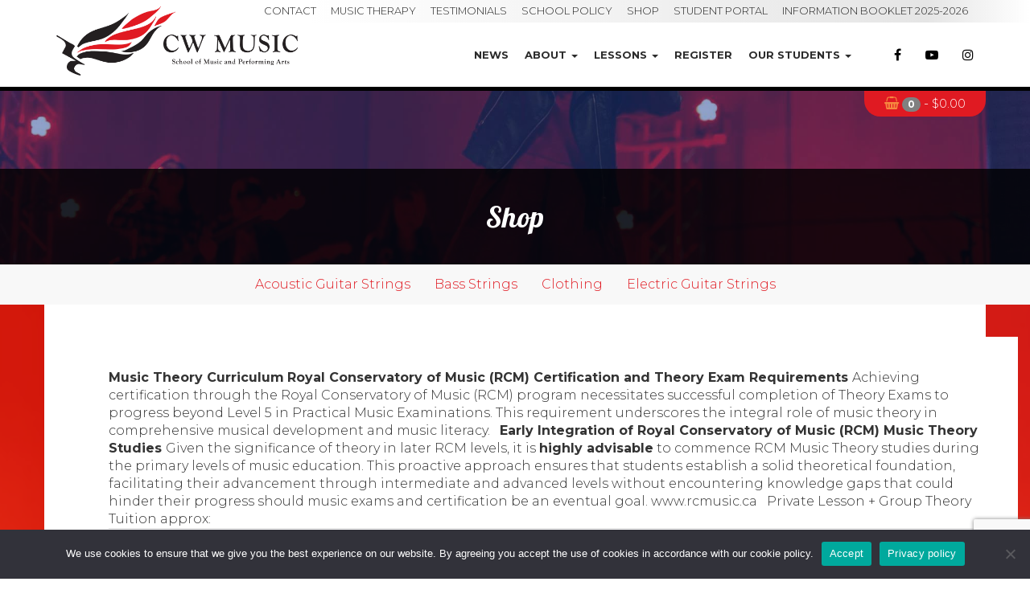

--- FILE ---
content_type: text/html; charset=UTF-8
request_url: https://www.cwmusic.ca/program-category/course/
body_size: 32124
content:
<!DOCTYPE html>
<!--[if lt IE 7 ]>
<html lang="en-US" class="no-js ie ie6 ie-lte7 ie-lte8 ie-lte9"><![endif]-->
<!--[if IE 7 ]>
<html lang="en-US" class="no-js ie ie7 ie-lte7 ie-lte8 ie-lte9"><![endif]-->
<!--[if IE 8 ]>
<html lang="en-US" class="no-js ie ie8 ie-lte8 ie-lte9"><![endif]-->
<!--[if IE 9 ]>
<html lang="en-US" class="no-js ie ie9 ie-lte9"><![endif]-->
<!--[if (gt IE 9)|!(IE)]><!-->
<html lang="en-US" class="no-js"><!--<![endif]-->
<head>
	<meta charset="UTF-8"/>
<script type="text/javascript">
/* <![CDATA[ */
var gform;gform||(document.addEventListener("gform_main_scripts_loaded",function(){gform.scriptsLoaded=!0}),document.addEventListener("gform/theme/scripts_loaded",function(){gform.themeScriptsLoaded=!0}),window.addEventListener("DOMContentLoaded",function(){gform.domLoaded=!0}),gform={domLoaded:!1,scriptsLoaded:!1,themeScriptsLoaded:!1,isFormEditor:()=>"function"==typeof InitializeEditor,callIfLoaded:function(o){return!(!gform.domLoaded||!gform.scriptsLoaded||!gform.themeScriptsLoaded&&!gform.isFormEditor()||(gform.isFormEditor()&&console.warn("The use of gform.initializeOnLoaded() is deprecated in the form editor context and will be removed in Gravity Forms 3.1."),o(),0))},initializeOnLoaded:function(o){gform.callIfLoaded(o)||(document.addEventListener("gform_main_scripts_loaded",()=>{gform.scriptsLoaded=!0,gform.callIfLoaded(o)}),document.addEventListener("gform/theme/scripts_loaded",()=>{gform.themeScriptsLoaded=!0,gform.callIfLoaded(o)}),window.addEventListener("DOMContentLoaded",()=>{gform.domLoaded=!0,gform.callIfLoaded(o)}))},hooks:{action:{},filter:{}},addAction:function(o,r,e,t){gform.addHook("action",o,r,e,t)},addFilter:function(o,r,e,t){gform.addHook("filter",o,r,e,t)},doAction:function(o){gform.doHook("action",o,arguments)},applyFilters:function(o){return gform.doHook("filter",o,arguments)},removeAction:function(o,r){gform.removeHook("action",o,r)},removeFilter:function(o,r,e){gform.removeHook("filter",o,r,e)},addHook:function(o,r,e,t,n){null==gform.hooks[o][r]&&(gform.hooks[o][r]=[]);var d=gform.hooks[o][r];null==n&&(n=r+"_"+d.length),gform.hooks[o][r].push({tag:n,callable:e,priority:t=null==t?10:t})},doHook:function(r,o,e){var t;if(e=Array.prototype.slice.call(e,1),null!=gform.hooks[r][o]&&((o=gform.hooks[r][o]).sort(function(o,r){return o.priority-r.priority}),o.forEach(function(o){"function"!=typeof(t=o.callable)&&(t=window[t]),"action"==r?t.apply(null,e):e[0]=t.apply(null,e)})),"filter"==r)return e[0]},removeHook:function(o,r,t,n){var e;null!=gform.hooks[o][r]&&(e=(e=gform.hooks[o][r]).filter(function(o,r,e){return!!(null!=n&&n!=o.tag||null!=t&&t!=o.priority)}),gform.hooks[o][r]=e)}});
/* ]]> */
</script>

	<meta name="viewport" content="width=device-width, initial-scale=1">
	<meta http-equiv="X-UA-Compatible" content="IE=edge,chrome=1">
	<meta name="theme-color" content="#2c2c2c">
	<link rel="profile" href="https://gmpg.org/xfn/11" />
	<link rel="pingback" href="https://www.cwmusic.ca/xmlrpc.php"/>

	<title>Course | CW Music &amp; Performing Arts School</title>
<meta name='robots' content='max-image-preview:large' />

<!-- Google Tag Manager by PYS -->
    <script data-cfasync="false" data-pagespeed-no-defer>
	    window.dataLayerPYS = window.dataLayerPYS || [];
	</script>
<!-- End Google Tag Manager by PYS --><script type='application/javascript' id='pys-version-script'>console.log('PixelYourSite PRO version 12.4.0.1');</script>
<link rel='dns-prefetch' href='//cdnjs.cloudflare.com' />
<link rel='dns-prefetch' href='//www.google.com' />
<link rel='dns-prefetch' href='//fonts.googleapis.com' />
<link href="https://fonts.googleapis.com" rel='preconnect' />
<link href='//fonts.gstatic.com' crossorigin='' rel='preconnect' />
<link rel="alternate" type="application/rss+xml" title="CW Music &amp; Performing Arts School &raquo; Feed" href="https://www.cwmusic.ca/feed/" />
<link rel="alternate" type="application/rss+xml" title="CW Music &amp; Performing Arts School &raquo; Comments Feed" href="https://www.cwmusic.ca/comments/feed/" />
<link rel="alternate" type="application/rss+xml" title="CW Music &amp; Performing Arts School &raquo; Course Program Category Feed" href="https://www.cwmusic.ca/program-category/course/feed/" />
		<style>
			.lazyload,
			.lazyloading {
				max-width: 100%;
			}
		</style>
		<style id='wp-img-auto-sizes-contain-inline-css' type='text/css'>
img:is([sizes=auto i],[sizes^="auto," i]){contain-intrinsic-size:3000px 1500px}
/*# sourceURL=wp-img-auto-sizes-contain-inline-css */
</style>
<link rel='stylesheet' id='woocommerce_views-block-style-css-css' href='https://www.cwmusic.ca/wp-content/plugins/woocommerce-views/public/css/style.css?ver=3.1.6' type='text/css' media='all' />
<style id='wp-emoji-styles-inline-css' type='text/css'>

	img.wp-smiley, img.emoji {
		display: inline !important;
		border: none !important;
		box-shadow: none !important;
		height: 1em !important;
		width: 1em !important;
		margin: 0 0.07em !important;
		vertical-align: -0.1em !important;
		background: none !important;
		padding: 0 !important;
	}
/*# sourceURL=wp-emoji-styles-inline-css */
</style>
<link rel='stylesheet' id='wp-block-library-css' href='https://www.cwmusic.ca/wp-includes/css/dist/block-library/style.min.css?ver=6.9' type='text/css' media='all' />
<style id='global-styles-inline-css' type='text/css'>
:root{--wp--preset--aspect-ratio--square: 1;--wp--preset--aspect-ratio--4-3: 4/3;--wp--preset--aspect-ratio--3-4: 3/4;--wp--preset--aspect-ratio--3-2: 3/2;--wp--preset--aspect-ratio--2-3: 2/3;--wp--preset--aspect-ratio--16-9: 16/9;--wp--preset--aspect-ratio--9-16: 9/16;--wp--preset--color--black: #000000;--wp--preset--color--cyan-bluish-gray: #abb8c3;--wp--preset--color--white: #ffffff;--wp--preset--color--pale-pink: #f78da7;--wp--preset--color--vivid-red: #cf2e2e;--wp--preset--color--luminous-vivid-orange: #ff6900;--wp--preset--color--luminous-vivid-amber: #fcb900;--wp--preset--color--light-green-cyan: #7bdcb5;--wp--preset--color--vivid-green-cyan: #00d084;--wp--preset--color--pale-cyan-blue: #8ed1fc;--wp--preset--color--vivid-cyan-blue: #0693e3;--wp--preset--color--vivid-purple: #9b51e0;--wp--preset--gradient--vivid-cyan-blue-to-vivid-purple: linear-gradient(135deg,rgb(6,147,227) 0%,rgb(155,81,224) 100%);--wp--preset--gradient--light-green-cyan-to-vivid-green-cyan: linear-gradient(135deg,rgb(122,220,180) 0%,rgb(0,208,130) 100%);--wp--preset--gradient--luminous-vivid-amber-to-luminous-vivid-orange: linear-gradient(135deg,rgb(252,185,0) 0%,rgb(255,105,0) 100%);--wp--preset--gradient--luminous-vivid-orange-to-vivid-red: linear-gradient(135deg,rgb(255,105,0) 0%,rgb(207,46,46) 100%);--wp--preset--gradient--very-light-gray-to-cyan-bluish-gray: linear-gradient(135deg,rgb(238,238,238) 0%,rgb(169,184,195) 100%);--wp--preset--gradient--cool-to-warm-spectrum: linear-gradient(135deg,rgb(74,234,220) 0%,rgb(151,120,209) 20%,rgb(207,42,186) 40%,rgb(238,44,130) 60%,rgb(251,105,98) 80%,rgb(254,248,76) 100%);--wp--preset--gradient--blush-light-purple: linear-gradient(135deg,rgb(255,206,236) 0%,rgb(152,150,240) 100%);--wp--preset--gradient--blush-bordeaux: linear-gradient(135deg,rgb(254,205,165) 0%,rgb(254,45,45) 50%,rgb(107,0,62) 100%);--wp--preset--gradient--luminous-dusk: linear-gradient(135deg,rgb(255,203,112) 0%,rgb(199,81,192) 50%,rgb(65,88,208) 100%);--wp--preset--gradient--pale-ocean: linear-gradient(135deg,rgb(255,245,203) 0%,rgb(182,227,212) 50%,rgb(51,167,181) 100%);--wp--preset--gradient--electric-grass: linear-gradient(135deg,rgb(202,248,128) 0%,rgb(113,206,126) 100%);--wp--preset--gradient--midnight: linear-gradient(135deg,rgb(2,3,129) 0%,rgb(40,116,252) 100%);--wp--preset--font-size--small: 13px;--wp--preset--font-size--medium: 20px;--wp--preset--font-size--large: 36px;--wp--preset--font-size--x-large: 42px;--wp--preset--spacing--20: 0.44rem;--wp--preset--spacing--30: 0.67rem;--wp--preset--spacing--40: 1rem;--wp--preset--spacing--50: 1.5rem;--wp--preset--spacing--60: 2.25rem;--wp--preset--spacing--70: 3.38rem;--wp--preset--spacing--80: 5.06rem;--wp--preset--shadow--natural: 6px 6px 9px rgba(0, 0, 0, 0.2);--wp--preset--shadow--deep: 12px 12px 50px rgba(0, 0, 0, 0.4);--wp--preset--shadow--sharp: 6px 6px 0px rgba(0, 0, 0, 0.2);--wp--preset--shadow--outlined: 6px 6px 0px -3px rgb(255, 255, 255), 6px 6px rgb(0, 0, 0);--wp--preset--shadow--crisp: 6px 6px 0px rgb(0, 0, 0);}:where(.is-layout-flex){gap: 0.5em;}:where(.is-layout-grid){gap: 0.5em;}body .is-layout-flex{display: flex;}.is-layout-flex{flex-wrap: wrap;align-items: center;}.is-layout-flex > :is(*, div){margin: 0;}body .is-layout-grid{display: grid;}.is-layout-grid > :is(*, div){margin: 0;}:where(.wp-block-columns.is-layout-flex){gap: 2em;}:where(.wp-block-columns.is-layout-grid){gap: 2em;}:where(.wp-block-post-template.is-layout-flex){gap: 1.25em;}:where(.wp-block-post-template.is-layout-grid){gap: 1.25em;}.has-black-color{color: var(--wp--preset--color--black) !important;}.has-cyan-bluish-gray-color{color: var(--wp--preset--color--cyan-bluish-gray) !important;}.has-white-color{color: var(--wp--preset--color--white) !important;}.has-pale-pink-color{color: var(--wp--preset--color--pale-pink) !important;}.has-vivid-red-color{color: var(--wp--preset--color--vivid-red) !important;}.has-luminous-vivid-orange-color{color: var(--wp--preset--color--luminous-vivid-orange) !important;}.has-luminous-vivid-amber-color{color: var(--wp--preset--color--luminous-vivid-amber) !important;}.has-light-green-cyan-color{color: var(--wp--preset--color--light-green-cyan) !important;}.has-vivid-green-cyan-color{color: var(--wp--preset--color--vivid-green-cyan) !important;}.has-pale-cyan-blue-color{color: var(--wp--preset--color--pale-cyan-blue) !important;}.has-vivid-cyan-blue-color{color: var(--wp--preset--color--vivid-cyan-blue) !important;}.has-vivid-purple-color{color: var(--wp--preset--color--vivid-purple) !important;}.has-black-background-color{background-color: var(--wp--preset--color--black) !important;}.has-cyan-bluish-gray-background-color{background-color: var(--wp--preset--color--cyan-bluish-gray) !important;}.has-white-background-color{background-color: var(--wp--preset--color--white) !important;}.has-pale-pink-background-color{background-color: var(--wp--preset--color--pale-pink) !important;}.has-vivid-red-background-color{background-color: var(--wp--preset--color--vivid-red) !important;}.has-luminous-vivid-orange-background-color{background-color: var(--wp--preset--color--luminous-vivid-orange) !important;}.has-luminous-vivid-amber-background-color{background-color: var(--wp--preset--color--luminous-vivid-amber) !important;}.has-light-green-cyan-background-color{background-color: var(--wp--preset--color--light-green-cyan) !important;}.has-vivid-green-cyan-background-color{background-color: var(--wp--preset--color--vivid-green-cyan) !important;}.has-pale-cyan-blue-background-color{background-color: var(--wp--preset--color--pale-cyan-blue) !important;}.has-vivid-cyan-blue-background-color{background-color: var(--wp--preset--color--vivid-cyan-blue) !important;}.has-vivid-purple-background-color{background-color: var(--wp--preset--color--vivid-purple) !important;}.has-black-border-color{border-color: var(--wp--preset--color--black) !important;}.has-cyan-bluish-gray-border-color{border-color: var(--wp--preset--color--cyan-bluish-gray) !important;}.has-white-border-color{border-color: var(--wp--preset--color--white) !important;}.has-pale-pink-border-color{border-color: var(--wp--preset--color--pale-pink) !important;}.has-vivid-red-border-color{border-color: var(--wp--preset--color--vivid-red) !important;}.has-luminous-vivid-orange-border-color{border-color: var(--wp--preset--color--luminous-vivid-orange) !important;}.has-luminous-vivid-amber-border-color{border-color: var(--wp--preset--color--luminous-vivid-amber) !important;}.has-light-green-cyan-border-color{border-color: var(--wp--preset--color--light-green-cyan) !important;}.has-vivid-green-cyan-border-color{border-color: var(--wp--preset--color--vivid-green-cyan) !important;}.has-pale-cyan-blue-border-color{border-color: var(--wp--preset--color--pale-cyan-blue) !important;}.has-vivid-cyan-blue-border-color{border-color: var(--wp--preset--color--vivid-cyan-blue) !important;}.has-vivid-purple-border-color{border-color: var(--wp--preset--color--vivid-purple) !important;}.has-vivid-cyan-blue-to-vivid-purple-gradient-background{background: var(--wp--preset--gradient--vivid-cyan-blue-to-vivid-purple) !important;}.has-light-green-cyan-to-vivid-green-cyan-gradient-background{background: var(--wp--preset--gradient--light-green-cyan-to-vivid-green-cyan) !important;}.has-luminous-vivid-amber-to-luminous-vivid-orange-gradient-background{background: var(--wp--preset--gradient--luminous-vivid-amber-to-luminous-vivid-orange) !important;}.has-luminous-vivid-orange-to-vivid-red-gradient-background{background: var(--wp--preset--gradient--luminous-vivid-orange-to-vivid-red) !important;}.has-very-light-gray-to-cyan-bluish-gray-gradient-background{background: var(--wp--preset--gradient--very-light-gray-to-cyan-bluish-gray) !important;}.has-cool-to-warm-spectrum-gradient-background{background: var(--wp--preset--gradient--cool-to-warm-spectrum) !important;}.has-blush-light-purple-gradient-background{background: var(--wp--preset--gradient--blush-light-purple) !important;}.has-blush-bordeaux-gradient-background{background: var(--wp--preset--gradient--blush-bordeaux) !important;}.has-luminous-dusk-gradient-background{background: var(--wp--preset--gradient--luminous-dusk) !important;}.has-pale-ocean-gradient-background{background: var(--wp--preset--gradient--pale-ocean) !important;}.has-electric-grass-gradient-background{background: var(--wp--preset--gradient--electric-grass) !important;}.has-midnight-gradient-background{background: var(--wp--preset--gradient--midnight) !important;}.has-small-font-size{font-size: var(--wp--preset--font-size--small) !important;}.has-medium-font-size{font-size: var(--wp--preset--font-size--medium) !important;}.has-large-font-size{font-size: var(--wp--preset--font-size--large) !important;}.has-x-large-font-size{font-size: var(--wp--preset--font-size--x-large) !important;}
/*# sourceURL=global-styles-inline-css */
</style>

<style id='classic-theme-styles-inline-css' type='text/css'>
/*! This file is auto-generated */
.wp-block-button__link{color:#fff;background-color:#32373c;border-radius:9999px;box-shadow:none;text-decoration:none;padding:calc(.667em + 2px) calc(1.333em + 2px);font-size:1.125em}.wp-block-file__button{background:#32373c;color:#fff;text-decoration:none}
/*# sourceURL=/wp-includes/css/classic-themes.min.css */
</style>
<link rel='stylesheet' id='mediaelement-css' href='https://www.cwmusic.ca/wp-includes/js/mediaelement/mediaelementplayer-legacy.min.css?ver=4.2.17' type='text/css' media='all' />
<link rel='stylesheet' id='wp-mediaelement-css' href='https://www.cwmusic.ca/wp-includes/js/mediaelement/wp-mediaelement.min.css?ver=6.9' type='text/css' media='all' />
<link rel='stylesheet' id='view_editor_gutenberg_frontend_assets-css' href='https://www.cwmusic.ca/wp-content/plugins/toolset-blocks/public/css/views-frontend.css?ver=3.6.21' type='text/css' media='all' />
<style id='view_editor_gutenberg_frontend_assets-inline-css' type='text/css'>
.wpv-sort-list-dropdown.wpv-sort-list-dropdown-style-default > span.wpv-sort-list,.wpv-sort-list-dropdown.wpv-sort-list-dropdown-style-default .wpv-sort-list-item {border-color: #cdcdcd;}.wpv-sort-list-dropdown.wpv-sort-list-dropdown-style-default .wpv-sort-list-item a {color: #444;background-color: #fff;}.wpv-sort-list-dropdown.wpv-sort-list-dropdown-style-default a:hover,.wpv-sort-list-dropdown.wpv-sort-list-dropdown-style-default a:focus {color: #000;background-color: #eee;}.wpv-sort-list-dropdown.wpv-sort-list-dropdown-style-default .wpv-sort-list-item.wpv-sort-list-current a {color: #000;background-color: #eee;}
.wpv-sort-list-dropdown.wpv-sort-list-dropdown-style-default > span.wpv-sort-list,.wpv-sort-list-dropdown.wpv-sort-list-dropdown-style-default .wpv-sort-list-item {border-color: #cdcdcd;}.wpv-sort-list-dropdown.wpv-sort-list-dropdown-style-default .wpv-sort-list-item a {color: #444;background-color: #fff;}.wpv-sort-list-dropdown.wpv-sort-list-dropdown-style-default a:hover,.wpv-sort-list-dropdown.wpv-sort-list-dropdown-style-default a:focus {color: #000;background-color: #eee;}.wpv-sort-list-dropdown.wpv-sort-list-dropdown-style-default .wpv-sort-list-item.wpv-sort-list-current a {color: #000;background-color: #eee;}.wpv-sort-list-dropdown.wpv-sort-list-dropdown-style-grey > span.wpv-sort-list,.wpv-sort-list-dropdown.wpv-sort-list-dropdown-style-grey .wpv-sort-list-item {border-color: #cdcdcd;}.wpv-sort-list-dropdown.wpv-sort-list-dropdown-style-grey .wpv-sort-list-item a {color: #444;background-color: #eeeeee;}.wpv-sort-list-dropdown.wpv-sort-list-dropdown-style-grey a:hover,.wpv-sort-list-dropdown.wpv-sort-list-dropdown-style-grey a:focus {color: #000;background-color: #e5e5e5;}.wpv-sort-list-dropdown.wpv-sort-list-dropdown-style-grey .wpv-sort-list-item.wpv-sort-list-current a {color: #000;background-color: #e5e5e5;}
.wpv-sort-list-dropdown.wpv-sort-list-dropdown-style-default > span.wpv-sort-list,.wpv-sort-list-dropdown.wpv-sort-list-dropdown-style-default .wpv-sort-list-item {border-color: #cdcdcd;}.wpv-sort-list-dropdown.wpv-sort-list-dropdown-style-default .wpv-sort-list-item a {color: #444;background-color: #fff;}.wpv-sort-list-dropdown.wpv-sort-list-dropdown-style-default a:hover,.wpv-sort-list-dropdown.wpv-sort-list-dropdown-style-default a:focus {color: #000;background-color: #eee;}.wpv-sort-list-dropdown.wpv-sort-list-dropdown-style-default .wpv-sort-list-item.wpv-sort-list-current a {color: #000;background-color: #eee;}.wpv-sort-list-dropdown.wpv-sort-list-dropdown-style-grey > span.wpv-sort-list,.wpv-sort-list-dropdown.wpv-sort-list-dropdown-style-grey .wpv-sort-list-item {border-color: #cdcdcd;}.wpv-sort-list-dropdown.wpv-sort-list-dropdown-style-grey .wpv-sort-list-item a {color: #444;background-color: #eeeeee;}.wpv-sort-list-dropdown.wpv-sort-list-dropdown-style-grey a:hover,.wpv-sort-list-dropdown.wpv-sort-list-dropdown-style-grey a:focus {color: #000;background-color: #e5e5e5;}.wpv-sort-list-dropdown.wpv-sort-list-dropdown-style-grey .wpv-sort-list-item.wpv-sort-list-current a {color: #000;background-color: #e5e5e5;}.wpv-sort-list-dropdown.wpv-sort-list-dropdown-style-blue > span.wpv-sort-list,.wpv-sort-list-dropdown.wpv-sort-list-dropdown-style-blue .wpv-sort-list-item {border-color: #0099cc;}.wpv-sort-list-dropdown.wpv-sort-list-dropdown-style-blue .wpv-sort-list-item a {color: #444;background-color: #cbddeb;}.wpv-sort-list-dropdown.wpv-sort-list-dropdown-style-blue a:hover,.wpv-sort-list-dropdown.wpv-sort-list-dropdown-style-blue a:focus {color: #000;background-color: #95bedd;}.wpv-sort-list-dropdown.wpv-sort-list-dropdown-style-blue .wpv-sort-list-item.wpv-sort-list-current a {color: #000;background-color: #95bedd;}
/*# sourceURL=view_editor_gutenberg_frontend_assets-inline-css */
</style>
<link rel='stylesheet' id='wpa-css-css' href='https://www.cwmusic.ca/wp-content/plugins/honeypot/includes/css/wpa.css?ver=2.3.04' type='text/css' media='all' />
<link rel='stylesheet' id='cookie-notice-front-css' href='https://www.cwmusic.ca/wp-content/plugins/cookie-notice/css/front.min.css?ver=2.5.11' type='text/css' media='all' />
<link rel='stylesheet' id='woocommerce_views_onsale_badge-css' href='https://www.cwmusic.ca/wp-content/plugins/woocommerce-views/library/toolset/woocommerce-views/res/css/wcviews-onsalebadge.css?ver=3.1.6' type='text/css' media='all' />
<link rel='stylesheet' id='woocommerce-layout-css' href='https://www.cwmusic.ca/wp-content/plugins/woocommerce/assets/css/woocommerce-layout.css?ver=10.4.3' type='text/css' media='all' />
<link rel='stylesheet' id='woocommerce-smallscreen-css' href='https://www.cwmusic.ca/wp-content/plugins/woocommerce/assets/css/woocommerce-smallscreen.css?ver=10.4.3' type='text/css' media='only screen and (max-width: 768px)' />
<link rel='stylesheet' id='woocommerce-general-css' href='https://www.cwmusic.ca/wp-content/plugins/woocommerce/assets/css/woocommerce.css?ver=10.4.3' type='text/css' media='all' />
<style id='woocommerce-inline-inline-css' type='text/css'>
.woocommerce form .form-row .required { visibility: visible; }
/*# sourceURL=woocommerce-inline-inline-css */
</style>
<link rel='stylesheet' id='jquery-ui-style-css' href='https://www.cwmusic.ca/wp-content/plugins/woocommerce-bookings/dist/jquery-ui-styles.css?ver=1.11.4-wc-bookings.2.2.2' type='text/css' media='all' />
<link rel='stylesheet' id='wc-bookings-styles-css' href='https://www.cwmusic.ca/wp-content/plugins/woocommerce-bookings/dist/frontend.css?ver=2.2.2' type='text/css' media='all' />
<link rel='stylesheet' id='custom-genex-stylesheet-css' href='https://www.cwmusic.ca/wp-content/themes/toolset-starter/css/custom-genex-styles.css?ver=1.0' type='text/css' media='all' />
<link rel='stylesheet' id='open-sans-css' href='//fonts.googleapis.com/css?family=Open+Sans%3A300italic%2C400italic%2C600italic%2C700italic%2C800italic%2C400%2C300%2C600%2C700%2C800&#038;subset=latin%2Clatin-ext&#038;ver=6.9' type='text/css' media='all' />
<link rel='stylesheet' id='cloud-bootstrap-css' href='https://cdnjs.cloudflare.com/ajax/libs/twitter-bootstrap/3.3.7/css/bootstrap.min.css?ver=3.3.7' type='text/css' media='all' />
<link rel='stylesheet' id='fontawesome-css' href='https://cdnjs.cloudflare.com/ajax/libs/font-awesome/4.7.0/css/font-awesome.min.css?ver=4.7.0' type='text/css' media='all' />
<link rel='stylesheet' id='animate-style-css' href='https://cdnjs.cloudflare.com/ajax/libs/animate.css/3.7.2/animate.min.css?ver=3.7.2' type='text/css' media='all' />
<link rel='stylesheet' id='slick-style-css' href='https://cdnjs.cloudflare.com/ajax/libs/slick-carousel/1.6.0/slick.min.css?ver=1.6.0' type='text/css' media='all' />
<link rel='stylesheet' id='slick-theme-style-css' href='https://cdnjs.cloudflare.com/ajax/libs/slick-carousel/1.6.0/slick-theme.min.css?ver=1.6.0' type='text/css' media='all' />
<link rel='stylesheet' id='bootsnav-style-css' href='https://www.cwmusic.ca/wp-content/themes/cwmusic/css/bootsnav.css?ver=1.2' type='text/css' media='all' />
<link rel='stylesheet' id='init-style-css' href='https://www.cwmusic.ca/wp-content/themes/cwmusic/css/init.css?ver=1.0' type='text/css' media='all' />
<link rel='stylesheet' id='wp-galleries-alt-style-css' href='https://www.cwmusic.ca/wp-content/themes/cwmusic/css/wpGalleriesAlt.css?ver=1.0' type='text/css' media='all' />
<link rel='stylesheet' id='elements-social-share-css' href='https://www.cwmusic.ca/wp-content/themes/cwmusic/css/elements/social-share.css?ver=1.0' type='text/css' media='all' />
<link rel='stylesheet' id='elements-styles-css' href='https://www.cwmusic.ca/wp-content/themes/cwmusic/css/elements.css?ver=1.0' type='text/css' media='all' />
<link rel='stylesheet' id='main-stylesheet-css' href='https://www.cwmusic.ca/wp-content/themes/cwmusic/style.css?ver=1.0' type='text/css' media='all' />
<link rel='stylesheet' id='additional-stylesheet-css' href='https://www.cwmusic.ca/wp-content/themes/cwmusic/css/additionalStyles.css?ver=1.0' type='text/css' media='all' />
<link rel='stylesheet' id='woocommerce-custom-stylesheet-css' href='https://www.cwmusic.ca/wp-content/themes/cwmusic/css/custom-woocommerce.css?ver=1.0' type='text/css' media='all' />
<link rel='stylesheet' id='responsive-stylesheet-css' href='https://www.cwmusic.ca/wp-content/themes/cwmusic/css/responsive.css?ver=1.0' type='text/css' media='all' />
<link rel='stylesheet' id='gforms_reset_css-css' href='https://www.cwmusic.ca/wp-content/plugins/gravityforms/legacy/css/formreset.min.css?ver=2.9.26' type='text/css' media='all' />
<link rel='stylesheet' id='gforms_formsmain_css-css' href='https://www.cwmusic.ca/wp-content/plugins/gravityforms/legacy/css/formsmain.min.css?ver=2.9.26' type='text/css' media='all' />
<link rel='stylesheet' id='gforms_ready_class_css-css' href='https://www.cwmusic.ca/wp-content/plugins/gravityforms/legacy/css/readyclass.min.css?ver=2.9.26' type='text/css' media='all' />
<link rel='stylesheet' id='gforms_browsers_css-css' href='https://www.cwmusic.ca/wp-content/plugins/gravityforms/legacy/css/browsers.min.css?ver=2.9.26' type='text/css' media='all' />
<link rel='stylesheet' id='photoswipe-css' href='https://www.cwmusic.ca/wp-content/plugins/woocommerce/assets/css/photoswipe/photoswipe.min.css?ver=10.4.3' type='text/css' media='all' />
<link rel='stylesheet' id='photoswipe-default-skin-css' href='https://www.cwmusic.ca/wp-content/plugins/woocommerce/assets/css/photoswipe/default-skin/default-skin.min.css?ver=10.4.3' type='text/css' media='all' />
<script type="text/javascript" src="https://www.cwmusic.ca/wp-content/plugins/toolset-blocks/vendor/toolset/common-es/public/toolset-common-es-frontend.js?ver=175000" id="toolset-common-es-frontend-js"></script>
<script type="text/javascript" id="jquery-core-js-extra">
/* <![CDATA[ */
var pysTikTokRest = {"restApiUrl":"https://www.cwmusic.ca/wp-json/pys-tiktok/v1/event","debug":"1"};
var pysFacebookRest = {"restApiUrl":"https://www.cwmusic.ca/wp-json/pys-facebook/v1/event","debug":"1"};
//# sourceURL=jquery-core-js-extra
/* ]]> */
</script>
<script type="text/javascript" src="https://www.cwmusic.ca/wp-includes/js/jquery/jquery.min.js?ver=3.7.1" id="jquery-core-js"></script>
<script type="text/javascript" src="https://www.cwmusic.ca/wp-includes/js/jquery/jquery-migrate.min.js?ver=3.4.1" id="jquery-migrate-js"></script>
<script type="text/javascript" id="cookie-notice-front-js-before">
/* <![CDATA[ */
var cnArgs = {"ajaxUrl":"https:\/\/www.cwmusic.ca\/wp-admin\/admin-ajax.php","nonce":"9ed183043d","hideEffect":"fade","position":"bottom","onScroll":false,"onScrollOffset":100,"onClick":false,"cookieName":"cookie_notice_accepted","cookieTime":2592000,"cookieTimeRejected":2592000,"globalCookie":false,"redirection":false,"cache":false,"revokeCookies":false,"revokeCookiesOpt":"automatic"};

//# sourceURL=cookie-notice-front-js-before
/* ]]> */
</script>
<script type="text/javascript" src="https://www.cwmusic.ca/wp-content/plugins/cookie-notice/js/front.min.js?ver=2.5.11" id="cookie-notice-front-js"></script>
<script type="text/javascript" src="https://www.cwmusic.ca/wp-content/plugins/woocommerce-views/library/toolset/woocommerce-views/res/js/wcviews-frontend.js?ver=3.1.6" id="woocommerce_views_frontend_js-js"></script>
<script type="text/javascript" src="https://www.cwmusic.ca/wp-content/plugins/woocommerce/assets/js/jquery-blockui/jquery.blockUI.min.js?ver=2.7.0-wc.10.4.3" id="wc-jquery-blockui-js" defer="defer" data-wp-strategy="defer"></script>
<script type="text/javascript" id="wc-add-to-cart-js-extra">
/* <![CDATA[ */
var wc_add_to_cart_params = {"ajax_url":"/wp-admin/admin-ajax.php","wc_ajax_url":"/?wc-ajax=%%endpoint%%","i18n_view_cart":"View cart","cart_url":"https://www.cwmusic.ca/cart/","is_cart":"","cart_redirect_after_add":"yes"};
//# sourceURL=wc-add-to-cart-js-extra
/* ]]> */
</script>
<script type="text/javascript" src="https://www.cwmusic.ca/wp-content/plugins/woocommerce/assets/js/frontend/add-to-cart.min.js?ver=10.4.3" id="wc-add-to-cart-js" defer="defer" data-wp-strategy="defer"></script>
<script type="text/javascript" src="https://www.cwmusic.ca/wp-content/plugins/woocommerce/assets/js/js-cookie/js.cookie.min.js?ver=2.1.4-wc.10.4.3" id="wc-js-cookie-js" defer="defer" data-wp-strategy="defer"></script>
<script type="text/javascript" id="woocommerce-js-extra">
/* <![CDATA[ */
var woocommerce_params = {"ajax_url":"/wp-admin/admin-ajax.php","wc_ajax_url":"/?wc-ajax=%%endpoint%%","i18n_password_show":"Show password","i18n_password_hide":"Hide password"};
//# sourceURL=woocommerce-js-extra
/* ]]> */
</script>
<script type="text/javascript" src="https://www.cwmusic.ca/wp-content/plugins/woocommerce/assets/js/frontend/woocommerce.min.js?ver=10.4.3" id="woocommerce-js" defer="defer" data-wp-strategy="defer"></script>
<script type="text/javascript" src="https://www.cwmusic.ca/wp-content/plugins/pixelyoursite-pro/dist/scripts/jquery.bind-first-0.2.3.min.js" id="jquery-bind-first-js"></script>
<script type="text/javascript" src="https://www.cwmusic.ca/wp-content/plugins/pixelyoursite-pro/dist/scripts/js.cookie-2.1.3.min.js?ver=2.1.3" id="js-cookie-pys-js"></script>
<script type="text/javascript" src="https://www.cwmusic.ca/wp-content/plugins/pixelyoursite-pro/dist/scripts/sha256.js?ver=0.11.0" id="js-sha256-js"></script>
<script type="text/javascript" src="https://www.cwmusic.ca/wp-content/plugins/pixelyoursite-pro/dist/scripts/tld.min.js?ver=2.3.1" id="js-tld-js"></script>
<script type="text/javascript" id="pys-js-extra">
/* <![CDATA[ */
var pysOptions = {"staticEvents":[],"dynamicEvents":{"automatic_event_internal_link":{"ga":{"delay":0,"type":"dyn","name":"InternalClick","unify":true,"trackingIds":["G-K260L3CYXN","AW-10781845257"],"eventID":"05f28467-0778-47a7-b49e-6c4e030103c7","params":{"page_title":"Course","post_type":"program-category","post_id":60,"plugin":"PixelYourSite","event_url":"www.cwmusic.ca/program-category/course/","user_role":"guest"},"e_id":"automatic_event_internal_link","ids":[],"hasTimeWindow":false,"timeWindow":0,"woo_order":"","edd_order":""},"google_ads":{"delay":0,"type":"dyn","name":"InternalClick","conversion_ids":["AW-10781845257"],"ids":["AW-10781845257"],"eventID":"05f28467-0778-47a7-b49e-6c4e030103c7","params":{"page_title":"Course","post_type":"program-category","post_id":60,"plugin":"PixelYourSite","event_url":"www.cwmusic.ca/program-category/course/","user_role":"guest"},"e_id":"automatic_event_internal_link","hasTimeWindow":false,"timeWindow":0,"woo_order":"","edd_order":""}},"automatic_event_outbound_link":{"ga":{"delay":0,"type":"dyn","name":"OutboundClick","unify":true,"trackingIds":["G-K260L3CYXN","AW-10781845257"],"eventID":"ddea491a-7ae7-4859-9f44-9218910bf989","params":{"page_title":"Course","post_type":"program-category","post_id":60,"plugin":"PixelYourSite","event_url":"www.cwmusic.ca/program-category/course/","user_role":"guest"},"e_id":"automatic_event_outbound_link","ids":[],"hasTimeWindow":false,"timeWindow":0,"woo_order":"","edd_order":""},"google_ads":{"delay":0,"type":"dyn","name":"OutboundClick","conversion_ids":["AW-10781845257"],"ids":["AW-10781845257"],"eventID":"ddea491a-7ae7-4859-9f44-9218910bf989","params":{"page_title":"Course","post_type":"program-category","post_id":60,"plugin":"PixelYourSite","event_url":"www.cwmusic.ca/program-category/course/","user_role":"guest"},"e_id":"automatic_event_outbound_link","hasTimeWindow":false,"timeWindow":0,"woo_order":"","edd_order":""}},"automatic_event_video":{"ga":{"delay":0,"type":"dyn","name":"WatchVideo","unify":true,"trackingIds":["G-K260L3CYXN","AW-10781845257"],"youtube_disabled":false,"eventID":"21c9283b-a232-4d7f-9f22-743621e6182f","params":{"page_title":"Course","post_type":"program-category","post_id":60,"plugin":"PixelYourSite","event_url":"www.cwmusic.ca/program-category/course/","user_role":"guest"},"e_id":"automatic_event_video","ids":[],"hasTimeWindow":false,"timeWindow":0,"woo_order":"","edd_order":""},"google_ads":{"delay":0,"type":"dyn","name":"WatchVideo","conversion_ids":["AW-10781845257"],"ids":["AW-10781845257"],"eventID":"21c9283b-a232-4d7f-9f22-743621e6182f","params":{"page_title":"Course","post_type":"program-category","post_id":60,"plugin":"PixelYourSite","event_url":"www.cwmusic.ca/program-category/course/","user_role":"guest"},"e_id":"automatic_event_video","hasTimeWindow":false,"timeWindow":0,"woo_order":"","edd_order":""}},"automatic_event_tel_link":{"ga":{"delay":0,"type":"dyn","name":"TelClick","unify":true,"trackingIds":["G-K260L3CYXN","AW-10781845257"],"eventID":"476cdf30-2890-41e1-ae15-17bc044064c7","params":{"page_title":"Course","post_type":"program-category","post_id":60,"plugin":"PixelYourSite","event_url":"www.cwmusic.ca/program-category/course/","user_role":"guest"},"e_id":"automatic_event_tel_link","ids":[],"hasTimeWindow":false,"timeWindow":0,"woo_order":"","edd_order":""},"google_ads":{"delay":0,"type":"dyn","name":"TelClick","conversion_ids":["AW-10781845257"],"ids":["AW-10781845257"],"eventID":"476cdf30-2890-41e1-ae15-17bc044064c7","params":{"page_title":"Course","post_type":"program-category","post_id":60,"plugin":"PixelYourSite","event_url":"www.cwmusic.ca/program-category/course/","user_role":"guest"},"e_id":"automatic_event_tel_link","hasTimeWindow":false,"timeWindow":0,"woo_order":"","edd_order":""}},"automatic_event_email_link":{"ga":{"delay":0,"type":"dyn","name":"EmailClick","unify":true,"trackingIds":["G-K260L3CYXN","AW-10781845257"],"eventID":"69ba6a18-af04-452a-9044-7bdc7d28c7ff","params":{"page_title":"Course","post_type":"program-category","post_id":60,"plugin":"PixelYourSite","event_url":"www.cwmusic.ca/program-category/course/","user_role":"guest"},"e_id":"automatic_event_email_link","ids":[],"hasTimeWindow":false,"timeWindow":0,"woo_order":"","edd_order":""},"google_ads":{"delay":0,"type":"dyn","name":"EmailClick","conversion_ids":["AW-10781845257"],"ids":["AW-10781845257"],"eventID":"69ba6a18-af04-452a-9044-7bdc7d28c7ff","params":{"page_title":"Course","post_type":"program-category","post_id":60,"plugin":"PixelYourSite","event_url":"www.cwmusic.ca/program-category/course/","user_role":"guest"},"e_id":"automatic_event_email_link","hasTimeWindow":false,"timeWindow":0,"woo_order":"","edd_order":""}},"automatic_event_form":{"ga":{"delay":0,"type":"dyn","name":"Form","unify":true,"trackingIds":["G-K260L3CYXN","AW-10781845257"],"eventID":"10c44559-1e7e-41c8-81a9-a46ea5f7a91d","params":{"page_title":"Course","post_type":"program-category","post_id":60,"plugin":"PixelYourSite","event_url":"www.cwmusic.ca/program-category/course/","user_role":"guest"},"e_id":"automatic_event_form","ids":[],"hasTimeWindow":false,"timeWindow":0,"woo_order":"","edd_order":""},"google_ads":{"delay":0,"type":"dyn","name":"Form","conversion_ids":["AW-10781845257"],"ids":["AW-10781845257"],"eventID":"10c44559-1e7e-41c8-81a9-a46ea5f7a91d","params":{"page_title":"Course","post_type":"program-category","post_id":60,"plugin":"PixelYourSite","event_url":"www.cwmusic.ca/program-category/course/","user_role":"guest"},"e_id":"automatic_event_form","hasTimeWindow":false,"timeWindow":0,"woo_order":"","edd_order":""}},"automatic_event_download":{"ga":{"delay":0,"type":"dyn","name":"Download","extensions":["","doc","exe","js","pdf","ppt","tgz","zip","xls"],"unify":true,"trackingIds":["G-K260L3CYXN","AW-10781845257"],"eventID":"6f0f066e-68bf-4831-830e-46c09de17d62","params":{"page_title":"Course","post_type":"program-category","post_id":60,"plugin":"PixelYourSite","event_url":"www.cwmusic.ca/program-category/course/","user_role":"guest"},"e_id":"automatic_event_download","ids":[],"hasTimeWindow":false,"timeWindow":0,"woo_order":"","edd_order":""},"google_ads":{"delay":0,"type":"dyn","name":"Download","extensions":["","doc","exe","js","pdf","ppt","tgz","zip","xls"],"conversion_ids":["AW-10781845257"],"ids":["AW-10781845257"],"eventID":"6f0f066e-68bf-4831-830e-46c09de17d62","params":{"page_title":"Course","post_type":"program-category","post_id":60,"plugin":"PixelYourSite","event_url":"www.cwmusic.ca/program-category/course/","user_role":"guest"},"e_id":"automatic_event_download","hasTimeWindow":false,"timeWindow":0,"woo_order":"","edd_order":""}},"automatic_event_comment":{"ga":{"delay":0,"type":"dyn","name":"Comment","unify":true,"trackingIds":["G-K260L3CYXN","AW-10781845257"],"eventID":"c29a4f58-f65c-4b62-a548-a4d5a4a74cb8","params":{"page_title":"Course","post_type":"program-category","post_id":60,"plugin":"PixelYourSite","event_url":"www.cwmusic.ca/program-category/course/","user_role":"guest"},"e_id":"automatic_event_comment","ids":[],"hasTimeWindow":false,"timeWindow":0,"woo_order":"","edd_order":""},"google_ads":{"delay":0,"type":"dyn","name":"Comment","conversion_ids":["AW-10781845257"],"ids":["AW-10781845257"],"eventID":"c29a4f58-f65c-4b62-a548-a4d5a4a74cb8","params":{"page_title":"Course","post_type":"program-category","post_id":60,"plugin":"PixelYourSite","event_url":"www.cwmusic.ca/program-category/course/","user_role":"guest"},"e_id":"automatic_event_comment","hasTimeWindow":false,"timeWindow":0,"woo_order":"","edd_order":""}},"automatic_event_adsense":{"ga":{"delay":0,"type":"dyn","name":"AdSense","unify":true,"trackingIds":["G-K260L3CYXN","AW-10781845257"],"eventID":"b2b7d2cd-b705-4a36-b0b8-59473f35e9a1","params":{"page_title":"Course","post_type":"program-category","post_id":60,"plugin":"PixelYourSite","event_url":"www.cwmusic.ca/program-category/course/","user_role":"guest"},"e_id":"automatic_event_adsense","ids":[],"hasTimeWindow":false,"timeWindow":0,"woo_order":"","edd_order":""},"google_ads":{"delay":0,"type":"dyn","name":"AdSense","conversion_ids":["AW-10781845257"],"ids":["AW-10781845257"],"eventID":"b2b7d2cd-b705-4a36-b0b8-59473f35e9a1","params":{"page_title":"Course","post_type":"program-category","post_id":60,"plugin":"PixelYourSite","event_url":"www.cwmusic.ca/program-category/course/","user_role":"guest"},"e_id":"automatic_event_adsense","hasTimeWindow":false,"timeWindow":0,"woo_order":"","edd_order":""}},"automatic_event_scroll":{"ga":{"delay":0,"type":"dyn","name":"PageScroll","scroll_percent":30,"unify":true,"trackingIds":["G-K260L3CYXN","AW-10781845257"],"eventID":"40fc92c0-8505-4083-817e-1499599adb1d","params":{"page_title":"Course","post_type":"program-category","post_id":60,"plugin":"PixelYourSite","event_url":"www.cwmusic.ca/program-category/course/","user_role":"guest"},"e_id":"automatic_event_scroll","ids":[],"hasTimeWindow":false,"timeWindow":0,"woo_order":"","edd_order":""},"google_ads":{"delay":0,"type":"dyn","name":"PageScroll","scroll_percent":30,"conversion_ids":["AW-10781845257"],"ids":["AW-10781845257"],"eventID":"40fc92c0-8505-4083-817e-1499599adb1d","params":{"page_title":"Course","post_type":"program-category","post_id":60,"plugin":"PixelYourSite","event_url":"www.cwmusic.ca/program-category/course/","user_role":"guest"},"e_id":"automatic_event_scroll","hasTimeWindow":false,"timeWindow":0,"woo_order":"","edd_order":""}},"automatic_event_time_on_page":{"ga":{"delay":0,"type":"dyn","name":"TimeOnPage","time_on_page":30,"unify":true,"trackingIds":["G-K260L3CYXN","AW-10781845257"],"eventID":"ca56c7b7-4b84-4233-87ee-3ecb256c5f8a","params":{"page_title":"Course","post_type":"program-category","post_id":60,"plugin":"PixelYourSite","event_url":"www.cwmusic.ca/program-category/course/","user_role":"guest"},"e_id":"automatic_event_time_on_page","ids":[],"hasTimeWindow":false,"timeWindow":0,"woo_order":"","edd_order":""},"google_ads":{"delay":0,"type":"dyn","name":"TimeOnPage","time_on_page":30,"conversion_ids":["AW-10781845257"],"ids":["AW-10781845257"],"eventID":"ca56c7b7-4b84-4233-87ee-3ecb256c5f8a","params":{"page_title":"Course","post_type":"program-category","post_id":60,"plugin":"PixelYourSite","event_url":"www.cwmusic.ca/program-category/course/","user_role":"guest"},"e_id":"automatic_event_time_on_page","hasTimeWindow":false,"timeWindow":0,"woo_order":"","edd_order":""}}},"triggerEvents":[],"triggerEventTypes":[],"ga":{"trackingIds":["G-K260L3CYXN"],"retargetingLogic":"ecomm","crossDomainEnabled":false,"crossDomainAcceptIncoming":false,"crossDomainDomains":[],"wooVariableAsSimple":true,"isDebugEnabled":[],"serverContainerUrls":{"G-K260L3CYXN":{"enable_server_container":"","server_container_url":"","transport_url":""}},"additionalConfig":{"G-K260L3CYXN":{"first_party_collection":true}},"disableAdvertisingFeatures":null,"disableAdvertisingPersonalization":false,"url_passthrough":true,"url_passthrough_filter":true,"custom_page_view_event":false},"google_ads":{"conversion_ids":["AW-10781845257"],"enhanced_conversion":[],"woo_purchase_conversion_track":"current_event","woo_initiate_checkout_conversion_track":"current_event","woo_add_to_cart_conversion_track":"current_event","woo_view_content_conversion_track":"current_event","woo_view_category_conversion_track":"current_event","edd_purchase_conversion_track":"current_event","edd_initiate_checkout_conversion_track":"current_event","edd_add_to_cart_conversion_track":"current_event","edd_view_content_conversion_track":"current_event","edd_view_category_conversion_track":"current_event","wooVariableAsSimple":true,"crossDomainEnabled":false,"crossDomainAcceptIncoming":false,"crossDomainDomains":[]},"debug":"","siteUrl":"https://www.cwmusic.ca","ajaxUrl":"https://www.cwmusic.ca/wp-admin/admin-ajax.php","ajax_event":"a9aebd9583","trackUTMs":"1","trackTrafficSource":"1","user_id":"0","enable_lading_page_param":"1","cookie_duration":"7","enable_event_day_param":"1","enable_event_month_param":"1","enable_event_time_param":"1","enable_remove_target_url_param":"1","enable_remove_download_url_param":"1","visit_data_model":"first_visit","last_visit_duration":"60","enable_auto_save_advance_matching":"1","enable_success_send_form":"1","enable_automatic_events":"1","enable_event_video":"1","ajaxForServerEvent":"1","ajaxForServerStaticEvent":"1","useSendBeacon":"1","send_external_id":"1","external_id_expire":"180","track_cookie_for_subdomains":"1","google_consent_mode":"1","data_persistency":"keep_data","advance_matching_form":{"enable_advance_matching_forms":true,"advance_matching_fn_names":["","first_name","first-name","first name","name"],"advance_matching_ln_names":["","last_name","last-name","last name"],"advance_matching_tel_names":["","phone","tel"],"advance_matching_em_names":[]},"advance_matching_url":{"enable_advance_matching_url":true,"advance_matching_fn_names":[],"advance_matching_ln_names":[],"advance_matching_tel_names":[],"advance_matching_em_names":[]},"track_dynamic_fields":[],"gdpr":{"ajax_enabled":false,"all_disabled_by_api":false,"facebook_disabled_by_api":false,"tiktok_disabled_by_api":false,"analytics_disabled_by_api":false,"google_ads_disabled_by_api":false,"pinterest_disabled_by_api":false,"bing_disabled_by_api":false,"reddit_disabled_by_api":false,"externalID_disabled_by_api":false,"facebook_prior_consent_enabled":true,"tiktok_prior_consent_enabled":true,"analytics_prior_consent_enabled":true,"google_ads_prior_consent_enabled":true,"pinterest_prior_consent_enabled":true,"bing_prior_consent_enabled":true,"cookiebot_integration_enabled":false,"cookiebot_facebook_consent_category":"marketing","cookiebot_tiktok_consent_category":"marketing","cookiebot_analytics_consent_category":"statistics","cookiebot_google_ads_consent_category":"marketing","cookiebot_pinterest_consent_category":"marketing","cookiebot_bing_consent_category":"marketing","cookie_notice_integration_enabled":true,"cookie_law_info_integration_enabled":false,"real_cookie_banner_integration_enabled":false,"consent_magic_integration_enabled":false,"analytics_storage":{"enabled":true,"value":"granted","filter":false},"ad_storage":{"enabled":true,"value":"granted","filter":false},"ad_user_data":{"enabled":true,"value":"granted","filter":false},"ad_personalization":{"enabled":true,"value":"granted","filter":false}},"cookie":{"disabled_all_cookie":false,"disabled_start_session_cookie":false,"disabled_advanced_form_data_cookie":false,"disabled_landing_page_cookie":false,"disabled_first_visit_cookie":false,"disabled_trafficsource_cookie":false,"disabled_utmTerms_cookie":false,"disabled_utmId_cookie":false,"disabled_google_alternative_id":false},"tracking_analytics":{"TrafficSource":"","TrafficLanding":"https://www.cwmusic.ca/program-category/course/","TrafficUtms":[],"TrafficUtmsId":[],"userDataEnable":true,"userData":{"emails":[],"phones":[],"addresses":[]},"use_encoding_provided_data":true,"use_multiple_provided_data":true},"GATags":{"ga_datalayer_type":"default","ga_datalayer_name":"dataLayerPYS","gclid_alternative_enabled":false,"gclid_alternative_param":""},"automatic":{"enable_youtube":true,"enable_vimeo":true,"enable_video":true},"woo":{"enabled":true,"enabled_save_data_to_orders":true,"addToCartOnButtonEnabled":true,"addToCartOnButtonValueEnabled":true,"addToCartOnButtonValueOption":"price","woo_purchase_on_transaction":true,"woo_view_content_variation_is_selected":true,"singleProductId":null,"affiliateEnabled":false,"removeFromCartSelector":"form.woocommerce-cart-form .remove","addToCartCatchMethod":"add_cart_hook","is_order_received_page":false,"containOrderId":false,"affiliateEventName":"Lead"},"edd":{"enabled":false},"cache_bypass":"1769901676"};
//# sourceURL=pys-js-extra
/* ]]> */
</script>
<script type="text/javascript" src="https://www.cwmusic.ca/wp-content/plugins/pixelyoursite-pro/dist/scripts/public.js?ver=12.4.0.1" id="pys-js"></script>
<script type="text/javascript" defer='defer' src="https://www.cwmusic.ca/wp-content/plugins/gravityforms/js/jquery.json.min.js?ver=2.9.26" id="gform_json-js"></script>
<script type="text/javascript" id="gform_gravityforms-js-extra">
/* <![CDATA[ */
var gf_global = {"gf_currency_config":{"name":"Canadian Dollar","symbol_left":"$","symbol_right":"CAD","symbol_padding":" ","thousand_separator":",","decimal_separator":".","decimals":2,"code":"CAD"},"base_url":"https://www.cwmusic.ca/wp-content/plugins/gravityforms","number_formats":[],"spinnerUrl":"https://www.cwmusic.ca/wp-content/plugins/gravityforms/images/spinner.svg","version_hash":"f7326af99fc696177cb85134acc0fffc","strings":{"newRowAdded":"New row added.","rowRemoved":"Row removed","formSaved":"The form has been saved.  The content contains the link to return and complete the form."}};
var gform_i18n = {"datepicker":{"days":{"monday":"Mo","tuesday":"Tu","wednesday":"We","thursday":"Th","friday":"Fr","saturday":"Sa","sunday":"Su"},"months":{"january":"January","february":"February","march":"March","april":"April","may":"May","june":"June","july":"July","august":"August","september":"September","october":"October","november":"November","december":"December"},"firstDay":0,"iconText":"Select date"}};
var gf_legacy_multi = {"17":"1"};
var gform_gravityforms = {"strings":{"invalid_file_extension":"This type of file is not allowed. Must be one of the following:","delete_file":"Delete this file","in_progress":"in progress","file_exceeds_limit":"File exceeds size limit","illegal_extension":"This type of file is not allowed.","max_reached":"Maximum number of files reached","unknown_error":"There was a problem while saving the file on the server","currently_uploading":"Please wait for the uploading to complete","cancel":"Cancel","cancel_upload":"Cancel this upload","cancelled":"Cancelled","error":"Error","message":"Message"},"vars":{"images_url":"https://www.cwmusic.ca/wp-content/plugins/gravityforms/images"}};
//# sourceURL=gform_gravityforms-js-extra
/* ]]> */
</script>
<script type="text/javascript" id="gform_gravityforms-js-before">
/* <![CDATA[ */

//# sourceURL=gform_gravityforms-js-before
/* ]]> */
</script>
<script type="text/javascript" defer='defer' src="https://www.cwmusic.ca/wp-content/plugins/gravityforms/js/gravityforms.min.js?ver=2.9.26" id="gform_gravityforms-js"></script>
<script type="text/javascript" id="gform_conditional_logic-js-extra">
/* <![CDATA[ */
var gf_legacy = {"is_legacy":"1"};
//# sourceURL=gform_conditional_logic-js-extra
/* ]]> */
</script>
<script type="text/javascript" defer='defer' src="https://www.cwmusic.ca/wp-content/plugins/gravityforms/js/conditional_logic.min.js?ver=2.9.26" id="gform_conditional_logic-js"></script>
<script type="text/javascript" defer='defer' src="https://www.google.com/recaptcha/api.js?hl=en&amp;ver=6.9#038;render=explicit" id="gform_recaptcha-js"></script>
<script type="text/javascript" defer='defer' src="https://www.cwmusic.ca/wp-content/plugins/gravityforms/assets/js/dist/utils.min.js?ver=48a3755090e76a154853db28fc254681" id="gform_gravityforms_utils-js"></script>
<script type="text/javascript" src="https://www.cwmusic.ca/wp-content/plugins/woocommerce/assets/js/zoom/jquery.zoom.min.js?ver=1.7.21-wc.10.4.3" id="wc-zoom-js" defer="defer" data-wp-strategy="defer"></script>
<script type="text/javascript" src="https://www.cwmusic.ca/wp-content/plugins/woocommerce/assets/js/flexslider/jquery.flexslider.min.js?ver=2.7.2-wc.10.4.3" id="wc-flexslider-js" defer="defer" data-wp-strategy="defer"></script>
<script type="text/javascript" src="https://www.cwmusic.ca/wp-content/plugins/woocommerce/assets/js/photoswipe/photoswipe.min.js?ver=4.1.1-wc.10.4.3" id="wc-photoswipe-js" defer="defer" data-wp-strategy="defer"></script>
<script type="text/javascript" src="https://www.cwmusic.ca/wp-content/plugins/woocommerce/assets/js/photoswipe/photoswipe-ui-default.min.js?ver=4.1.1-wc.10.4.3" id="wc-photoswipe-ui-default-js" defer="defer" data-wp-strategy="defer"></script>
<script type="text/javascript" id="wc-single-product-js-extra">
/* <![CDATA[ */
var wc_single_product_params = {"i18n_required_rating_text":"Please select a rating","i18n_rating_options":["1 of 5 stars","2 of 5 stars","3 of 5 stars","4 of 5 stars","5 of 5 stars"],"i18n_product_gallery_trigger_text":"View full-screen image gallery","review_rating_required":"yes","flexslider":{"rtl":false,"animation":"slide","smoothHeight":true,"directionNav":false,"controlNav":"thumbnails","slideshow":false,"animationSpeed":500,"animationLoop":false,"allowOneSlide":false},"zoom_enabled":"","zoom_options":[],"photoswipe_enabled":"","photoswipe_options":{"shareEl":false,"closeOnScroll":false,"history":false,"hideAnimationDuration":0,"showAnimationDuration":0},"flexslider_enabled":""};
//# sourceURL=wc-single-product-js-extra
/* ]]> */
</script>
<script type="text/javascript" src="https://www.cwmusic.ca/wp-content/plugins/woocommerce/assets/js/frontend/single-product.min.js?ver=10.4.3" id="wc-single-product-js" defer="defer" data-wp-strategy="defer"></script>
<link rel="https://api.w.org/" href="https://www.cwmusic.ca/wp-json/" /><link rel="alternate" title="JSON" type="application/json" href="https://www.cwmusic.ca/wp-json/wp/v2/program-category/60" /><link rel="EditURI" type="application/rsd+xml" title="RSD" href="https://www.cwmusic.ca/xmlrpc.php?rsd" />
<meta name="generator" content="WordPress 6.9" />
<meta name="generator" content="WooCommerce 10.4.3" />
		<script>
			document.documentElement.className = document.documentElement.className.replace('no-js', 'js');
		</script>
				<style>
			.no-js img.lazyload {
				display: none;
			}

			figure.wp-block-image img.lazyloading {
				min-width: 150px;
			}

			.lazyload,
			.lazyloading {
				--smush-placeholder-width: 100px;
				--smush-placeholder-aspect-ratio: 1/1;
				width: var(--smush-image-width, var(--smush-placeholder-width)) !important;
				aspect-ratio: var(--smush-image-aspect-ratio, var(--smush-placeholder-aspect-ratio)) !important;
			}

						.lazyload, .lazyloading {
				opacity: 0;
			}

			.lazyloaded {
				opacity: 1;
				transition: opacity 400ms;
				transition-delay: 0ms;
			}

					</style>
		<style type="text/css">dd ul.bulleted {  float:none;clear:both; }</style>	<noscript><style>.woocommerce-product-gallery{ opacity: 1 !important; }</style></noscript>
						<!-- Google Analytics tracking code output by Beehive Analytics Pro -->
						<script async src="https://www.googletagmanager.com/gtag/js?id=G-ZL6BH5K8VQ&l=beehiveDataLayer&l=dataLayerPYS"></script>
		<script>
						window.beehiveDataLayer = window.beehiveDataLayer || [];
			function beehive_ga() {beehiveDataLayer.push(arguments);}
			beehive_ga('js', new Date())
						beehive_ga('config', 'G-ZL6BH5K8VQ', {
				'anonymize_ip': false,
				'allow_google_signals': true,
			})
					</script>
		<!-- SEO meta tags powered by SmartCrawl https://wpmudev.com/project/smartcrawl-wordpress-seo/ -->
<link rel="canonical" href="https://www.cwmusic.ca/program-category/course/" />
<script type="application/ld+json">{"@context":"https:\/\/schema.org","@graph":[{"@type":"Organization","@id":"https:\/\/www.cwmusic.ca\/#schema-publishing-organization","url":"https:\/\/www.cwmusic.ca","name":"CW Music &amp; Performing Arts School"},{"@type":"WebSite","@id":"https:\/\/www.cwmusic.ca\/#schema-website","url":"https:\/\/www.cwmusic.ca","name":"CW Music &amp; Performing Arts School","encoding":"UTF-8","potentialAction":{"@type":"SearchAction","target":"https:\/\/www.cwmusic.ca\/search\/{search_term_string}\/","query-input":"required name=search_term_string"}},{"@type":"CollectionPage","@id":"https:\/\/www.cwmusic.ca\/program-category\/course\/#schema-webpage","isPartOf":{"@id":"https:\/\/www.cwmusic.ca\/#schema-website"},"publisher":{"@id":"https:\/\/www.cwmusic.ca\/#schema-publishing-organization"},"url":"https:\/\/www.cwmusic.ca\/program-category\/course\/","mainEntity":{"@type":"ItemList","itemListElement":[{"@type":"ListItem","position":"1","url":"https:\/\/www.cwmusic.ca\/program\/rcm-theory-certificate-program\/"},{"@type":"ListItem","position":"2","url":"https:\/\/www.cwmusic.ca\/program\/dance\/"},{"@type":"ListItem","position":"3","url":"https:\/\/www.cwmusic.ca\/program\/private-lesson-series\/"},{"@type":"ListItem","position":"4","url":"https:\/\/www.cwmusic.ca\/program\/spring-break-summer-music-camps\/"},{"@type":"ListItem","position":"5","url":"https:\/\/www.cwmusic.ca\/program\/groups-for-ages-3-6\/"},{"@type":"ListItem","position":"6","url":"https:\/\/www.cwmusic.ca\/program\/rock-band\/"}]}},{"@type":"BreadcrumbList","@id":"https:\/\/www.cwmusic.ca\/program-category\/course?program-category=course\/#breadcrumb","itemListElement":[{"@type":"ListItem","position":1,"name":"Home","item":"https:\/\/www.cwmusic.ca"},{"@type":"ListItem","position":2,"name":"Archive for Course"}]}]}</script>
<!-- /SEO -->
 <script> window.addEventListener("load",function(){ var c={script:false,link:false}; function ls(s) { if(!['script','link'].includes(s)||c[s]){return;}c[s]=true; var d=document,f=d.getElementsByTagName(s)[0],j=d.createElement(s); if(s==='script'){j.async=true;j.src='https://www.cwmusic.ca/wp-content/plugins/toolset-blocks/vendor/toolset/blocks/public/js/frontend.js?v=1.6.17';}else{ j.rel='stylesheet';j.href='https://www.cwmusic.ca/wp-content/plugins/toolset-blocks/vendor/toolset/blocks/public/css/style.css?v=1.6.17';} f.parentNode.insertBefore(j, f); }; function ex(){ls('script');ls('link')} window.addEventListener("scroll", ex, {once: true}); if (('IntersectionObserver' in window) && ('IntersectionObserverEntry' in window) && ('intersectionRatio' in window.IntersectionObserverEntry.prototype)) { var i = 0, fb = document.querySelectorAll("[class^='tb-']"), o = new IntersectionObserver(es => { es.forEach(e => { o.unobserve(e.target); if (e.intersectionRatio > 0) { ex();o.disconnect();}else{ i++;if(fb.length>i){o.observe(fb[i])}} }) }); if (fb.length) { o.observe(fb[i]) } } }) </script>
	<noscript>
		<link rel="stylesheet" href="https://www.cwmusic.ca/wp-content/plugins/toolset-blocks/vendor/toolset/blocks/public/css/style.css">
	</noscript><style type="text/css" id="branda-admin-bar-logo">
body #wpadminbar #wp-admin-bar-wp-logo > .ab-item {
	background-image: url(https://genexsites.s3.ca-west-1.amazonaws.com/04/wp-content/uploads/2025/08/X-white_sm.png);
	background-repeat: no-repeat;
	background-position: 50%;
	background-size: 80%;
}
body #wpadminbar #wp-admin-bar-wp-logo > .ab-item .ab-icon:before {
	content: " ";
}
</style>

<script>
 gtag('config', 'AW-10781845257/DxQoCNzlhYEDEInOl5Uo', {
  'phone_conversion_number': '604-788-4683'
 });
 gtag('config', 'AW-10781845257/WP6GCNaAi4EDEInOl5Uo', {
  'phone_conversion_number': '604-512-1777'
 });
</script>
<link rel="icon" href="https://genexsites.s3.ca-west-1.amazonaws.com/04/wp-content/uploads/sites/378/2021/08/icon.png" sizes="32x32" />
<link rel="icon" href="https://genexsites.s3.ca-west-1.amazonaws.com/04/wp-content/uploads/sites/378/2021/08/icon.png" sizes="192x192" />
<link rel="apple-touch-icon" href="https://genexsites.s3.ca-west-1.amazonaws.com/04/wp-content/uploads/sites/378/2021/08/icon.png" />
<meta name="msapplication-TileImage" content="https://genexsites.s3.ca-west-1.amazonaws.com/04/wp-content/uploads/sites/378/2021/08/icon.png" />
	<!--[if lt IE 9]>
		<script src="https://www.cwmusic.ca/wp-content/themes/toolset-starter/js/html5shiv.js" type="text/javascript"></script>
		<script src="https://www.cwmusic.ca/wp-content/themes/toolset-starter/js/selectivizr.min.js" type="text/javascript"></script>
		<script src="https://www.cwmusic.ca/wp-content/themes/toolset-starter/js/respond.min.js" type="text/javascript"></script>
	<![endif]-->
	<link rel="preconnect" href="https://fonts.googleapis.com">
	<link rel="preconnect" href="https://fonts.gstatic.com" crossorigin>
	<link href="https://fonts.googleapis.com/css2?family=Lobster&family=Montserrat:ital,wght@0,300;0,700;1,300;1,700&display=swap" rel="stylesheet"> 
<link rel='stylesheet' id='wc-blocks-style-css' href='https://www.cwmusic.ca/wp-content/plugins/woocommerce/assets/client/blocks/wc-blocks.css?ver=wc-10.4.3' type='text/css' media='all' />
<link rel='stylesheet' id='glg-photobox-style-css' href='https://www.cwmusic.ca/wp-content/plugins/gallery-lightbox-slider/css/photobox/photobox.min.css?ver=1.0.0.43' type='text/css' media='' />
</head>

<body class="archive tax-program-category term-course term-60 wp-theme-toolset-starter wp-child-theme-cwmusic theme-toolset-starter cookies-not-set woocommerce-no-js program-rcm-theory-certificate-program woocommerce">

<div class="bodyWrapper">
	
	
	
<header>
	
<!--
	<div id="topBar">
		<div class="container">

			<div class="CTA">

				<div class="wow fadeInLeft" data-wow-delay=".5s">
										<a href="">
						<img src="" alt="" class="topBarLogo">
					</a>
									</div>

								<div class="text-center hidden-xs">
					<div class="mainHeader wow fadeInLeft"  data-wow-delay=".3s">
											
					</div>
				</div>
				
								<div class="hidden-sm hidden-x wow fadeInLeft" data-wow-delay="0s">
					<div class="tc-social-share tc-social-small text-center">

													<a href="" target="_blank">
								<i class="social-icon fa fa-facebook"></i>
							</a>
																			<a href="" target="_blank">
								<i class="social-icon fa fa-youtube-play"></i>
							</a>
																			<a href="" target="_blank">
								<i class="social-icon fa fa-instagram"></i>
							</a>
						
					</div>
				</div>
				
			</div>

		</div>
	</div>
-->

	<nav class="navbar navbar-default navbar-sticky navbar-fixed1 bootsnav">
	
	  <!-- Start Top Search -->
	  		<!-- End Top Search -->
	
				<div class="superMenu hidden-xs hidden-sm">
			<div class="container">
				<div class="menu-super-menu-container"><ul id="menu-super-menu" class=""><li id="menu-item-385" class="menu-item menu-item-type-post_type menu-item-object-page menu-item-385"><a title="Contact" href="https://www.cwmusic.ca/contact/">Contact</a></li>
<li id="menu-item-387" class="menu-item menu-item-type-post_type menu-item-object-page menu-item-387"><a title="Music Therapy" href="https://www.cwmusic.ca/music-therapy/">Music Therapy</a></li>
<li id="menu-item-638" class="menu-item menu-item-type-post_type menu-item-object-page menu-item-638"><a title="Testimonials" href="https://www.cwmusic.ca/testimonials/">Testimonials</a></li>
<li id="menu-item-1376" class="menu-item menu-item-type-post_type menu-item-object-page menu-item-1376"><a title="School Policy" href="https://www.cwmusic.ca/school-policy/">School Policy</a></li>
<li id="menu-item-394" class="menu-item menu-item-type-post_type menu-item-object-page menu-item-394"><a title="Shop" href="https://www.cwmusic.ca/shop/">Shop</a></li>
<li id="menu-item-747" class="menu-item menu-item-type-custom menu-item-object-custom menu-item-747"><a title="Student Portal" href="/student-portal">Student Portal</a></li>
<li id="menu-item-1453" class="menu-item menu-item-type-custom menu-item-object-custom menu-item-1453"><a title="Information Booklet 2025-2026" href="https://www.cwmusic.ca/wp-content/uploads/sites/378/2025/05/CW-2025-2026-School-Year-Booklet-2.pdf">Information Booklet 2025-2026</a></li>
</ul></div>			</div>
		</div>
				
		<div class="menuBar">
			<div class="container">
			
				<div class="mainLogoWrapper">
										<a href="https://www.cwmusic.ca">
						<img data-src="https://www.cwmusic.ca/wp-content/uploads/sites/378/2021/08/cw-music.png" alt="CW Music &amp; Performing Arts School" class="logo hidden-xs hidden-sm lazyload" src="[data-uri]" style="--smush-placeholder-width: 555px; --smush-placeholder-aspect-ratio: 555/159;">
						<img data-src="https://www.cwmusic.ca/wp-content/themes/cwmusic/images/icon.png" alt="CW Music &amp; Performing Arts School" class="logo hidden-md hidden-lg lazyload" src="[data-uri]" style="--smush-placeholder-width: 48px; --smush-placeholder-aspect-ratio: 48/48;">
					</a>
									</div>
			
				<!-- Start Atribute Navigation -->
				<div class="attr-nav">
													<ul>
																<li class="social">
									<a href="https://www.facebook.com/cwmusicVancouver/" target="_blank">
										<i class="fa fa-facebook"></i>
									</a>
								</li>
																								<li class="social">
									<a href="https://www.youtube.com/user/CWMusicVancouver" target="_blank">
										<i class="fa fa-youtube-play"></i>
									</a>
								</li>
																								<li class="social">
									<a href="https://www.instagram.com/cwmusicvancouver/" target="_blank">
										<i class="fa fa-instagram"></i>
									</a>
								</li>
																																<li class="side-menu hidden-lg hidden-md"><a href="#"><i class="fa fa-bars"></i></a></li>
															</ul>
										</div>        
				<!-- End Atribute Navigation -->    
				<!-- Start Header Navigation -->
				<div class="navbar-header">
						<button type="button" class="navbar-toggle" data-toggle="collapse" data-target="#navbar-menu">
								<i class="fa fa-bars"></i>
						</button>
				</div>
				<!-- End Header Navigation -->

				<!-- Collect the nav links, forms, and other content for toggling -->
				<div class="collapse navbar-collapse" id="navbar-menu">
					<div class="menu-main-menu-container"><ul id="menu-main-menu" class="nav navbar-nav navbar-right"><li id="menu-item-1083" class="menu-item menu-item-type-custom menu-item-object-custom menu-item-1083"><a title="News" href="https://www.cwmusic.ca/news/">News</a></li>
<li id="menu-item-372" class="menu-item menu-item-type-post_type menu-item-object-page menu-item-has-children menu-item-372 dropdown"><a title="About" href="#" data-toggle="dropdown" class="dropdown-toggle" aria-haspopup="true">About <span class="caret"></span></a>
<ul role="menu" class=" dropdown-menu">
	<li id="menu-item-404" class="menu-item menu-item-type-post_type menu-item-object-page menu-item-404"><a title="About Us" href="https://www.cwmusic.ca/about-us/">About Us</a></li>
	<li id="menu-item-373" class="menu-item menu-item-type-post_type menu-item-object-page menu-item-373"><a title="Instructors" href="https://www.cwmusic.ca/instructors/">Instructors</a></li>
</ul>
</li>
<li id="menu-item-378" class="menu-item menu-item-type-post_type menu-item-object-page menu-item-has-children menu-item-378 dropdown"><a title="Lessons" href="#" data-toggle="dropdown" class="dropdown-toggle" aria-haspopup="true">Lessons <span class="caret"></span></a>
<ul role="menu" class=" dropdown-menu">
	<li id="menu-item-1206" class="menu-item menu-item-type-post_type menu-item-object-page menu-item-1206"><a title="Programs" href="https://www.cwmusic.ca/programs/">Programs</a></li>
	<li id="menu-item-1312" class="menu-item menu-item-type-post_type menu-item-object-page menu-item-1312"><a title="Courses" href="https://www.cwmusic.ca/courses/">Courses</a></li>
	<li id="menu-item-621" class="menu-item menu-item-type-post_type menu-item-object-page menu-item-621"><a title="Book a Course" href="https://www.cwmusic.ca/book-a-lesson/">Book a Course</a></li>
</ul>
</li>
<li id="menu-item-1187" class="menu-item menu-item-type-custom menu-item-object-custom menu-item-1187"><a title="Register" href="/programs/#register">Register</a></li>
<li id="menu-item-397" class="menu-item menu-item-type-post_type menu-item-object-page menu-item-has-children menu-item-397 dropdown"><a title="Our Students" href="#" data-toggle="dropdown" class="dropdown-toggle" aria-haspopup="true">Our Students <span class="caret"></span></a>
<ul role="menu" class=" dropdown-menu">
	<li id="menu-item-643" class="menu-item menu-item-type-post_type menu-item-object-page menu-item-643"><a title="Student Awards" href="https://www.cwmusic.ca/student-awards/">Student Awards</a></li>
	<li id="menu-item-229" class="menu-item menu-item-type-post_type menu-item-object-page menu-item-229"><a title="Gallery" href="https://www.cwmusic.ca/gallery/">Gallery</a></li>
</ul>
</li>
</ul></div><!-- #nav-main -->

				</div><!-- /.navbar-collapse -->
			</div><!--/.container-->
		</div><!--/.menuBar-->
		
    <!-- Start Side Menu -->
        <div class="side">
        <a href="#" class="close-side"><i class="fa fa-times"></i></a>
        <div class="widget">
            <!--<h4 class="title">Super Menu Header</h4>-->
						<div class="menu-super-menu-container"><ul id="menu-super-menu-1" class="link"><li class="menu-item menu-item-type-post_type menu-item-object-page menu-item-385"><a title="Contact" href="https://www.cwmusic.ca/contact/">Contact</a></li>
<li class="menu-item menu-item-type-post_type menu-item-object-page menu-item-387"><a title="Music Therapy" href="https://www.cwmusic.ca/music-therapy/">Music Therapy</a></li>
<li class="menu-item menu-item-type-post_type menu-item-object-page menu-item-638"><a title="Testimonials" href="https://www.cwmusic.ca/testimonials/">Testimonials</a></li>
<li class="menu-item menu-item-type-post_type menu-item-object-page menu-item-1376"><a title="School Policy" href="https://www.cwmusic.ca/school-policy/">School Policy</a></li>
<li class="menu-item menu-item-type-post_type menu-item-object-page menu-item-394"><a title="Shop" href="https://www.cwmusic.ca/shop/">Shop</a></li>
<li class="menu-item menu-item-type-custom menu-item-object-custom menu-item-747"><a title="Student Portal" href="/student-portal">Student Portal</a></li>
<li class="menu-item menu-item-type-custom menu-item-object-custom menu-item-1453"><a title="Information Booklet 2025-2026" href="https://www.cwmusic.ca/wp-content/uploads/sites/378/2025/05/CW-2025-2026-School-Year-Booklet-2.pdf">Information Booklet 2025-2026</a></li>
</ul></div>        </div>
    </div>
        <!-- End Side Menu -->
		<div class="container">
			<div class="storeItems">
				<a href="https://www.cwmusic.ca/cart/" class="cart" title="View your shopping cart"><i class="fa fa-shopping-cart1 fa fa-shopping-basket" aria-hidden="true"></i> <span class="badge">0</span></a> - <span class="cartTotal"><span class="woocommerce-Price-amount amount"><bdi><span class="woocommerce-Price-currencySymbol">&#36;</span>0.00</bdi></span></span>
			</div>
		</div>
	</nav>

</header>


	<!--Hero-->
	
		
	<div class="parallax-window customHero" data-parallax="scroll" data-image-src="https://www.cwmusic.ca/wp-content/themes/cwmusic/images/hero.jpg">
		<div class="headerCaption">
			<div class="container">
								<h1 class="wow zoomIn">Shop</h1>
							</div>
		</div>
	</div>
	
	
	<!--/Hero-->


	
<main>

<nav class="navbar navbar-default subMenu">
	<div class="container">
		<!-- Brand and toggle get grouped for better mobile display -->
		<div class="navbar-header">
			<button type="button" class="navbar-toggle collapsed" data-toggle="collapse" data-target="#bs-example-navbar-collapse-1" aria-expanded="false">
			<span class="sr-only">Toggle navigation</span>
			<span class="icon-bar"></span>
			<span class="icon-bar"></span>
			<span class="icon-bar"></span>
		</button>
		</div>

		<!-- Collect the nav links, forms, and other content for toggling -->
		<div class="collapse navbar-collapse" id="bs-example-navbar-collapse-1">
		


<div id="wpv-view-layout-608" class="js-wpv-view-layout js-wpv-layout-responsive js-wpv-view-layout-608" data-viewnumber="608" data-pagination="{&quot;id&quot;:&quot;608&quot;,&quot;query&quot;:&quot;normal&quot;,&quot;type&quot;:&quot;disabled&quot;,&quot;effect&quot;:&quot;fade&quot;,&quot;duration&quot;:500,&quot;speed&quot;:5,&quot;pause_on_hover&quot;:&quot;disabled&quot;,&quot;stop_rollover&quot;:&quot;false&quot;,&quot;cache_pages&quot;:&quot;enabled&quot;,&quot;preload_images&quot;:&quot;enabled&quot;,&quot;preload_pages&quot;:&quot;enabled&quot;,&quot;preload_reach&quot;:1,&quot;spinner&quot;:&quot;builtin&quot;,&quot;spinner_image&quot;:&quot;https://04.genexsites.com/wp-content/plugins/wp-views/embedded/res/img/ajax-loader.gif&quot;,&quot;callback_next&quot;:&quot;&quot;,&quot;manage_history&quot;:&quot;disabled&quot;,&quot;has_controls_in_form&quot;:&quot;disabled&quot;,&quot;infinite_tolerance&quot;:&quot;0&quot;,&quot;max_pages&quot;:1,&quot;page&quot;:1,&quot;base_permalink&quot;:&quot;/program-category/course/?wpv_view_count=608&amp;wpv_paged=WPV_PAGE_NUM&quot;,&quot;loop&quot;:{&quot;type&quot;:&quot;&quot;,&quot;name&quot;:&quot;&quot;,&quot;data&quot;:[],&quot;id&quot;:0}}" data-permalink="/program-category/course/?wpv_view_count=608">


<ul class="nav navbar-nav">
  
  
    <li><a href="https://www.cwmusic.ca/product-category/merchandise/acoustic-guitar-strings/" title="Acoustic Guitar Strings">Acoustic Guitar Strings</a></li>
  
    <li><a href="https://www.cwmusic.ca/product-category/merchandise/bass-strings/" title="Bass Strings">Bass Strings</a></li>
  
    <li><a href="https://www.cwmusic.ca/product-category/merchandise/clothing/" title="Clothing">Clothing</a></li>
  
    <li><a href="https://www.cwmusic.ca/product-category/merchandise/electric-guitar-strings/" title="Electric Guitar Strings">Electric Guitar Strings</a></li>
  
  
</ul>


</div>
		</div><!-- /.navbar-collapse -->
	</div><!-- /.container -->
</nav>

<div class="bkgroundColor lazyload" style="background-image:inherit;" data-bg-image="url(https://genexsites.s3.ca-west-1.amazonaws.com/04/wp-content/uploads/sites/378/2021/08/10461799494995009908-2000x1333.jpg)">

	<div class="container mainContainer">
<div class="bkgroundColor lazyload" style="background-image:inherit;" data-bg-image="url(https://genexsites.s3.ca-west-1.amazonaws.com/04/wp-content/uploads/sites/378/2021/08/10461799494995009908-2000x1333.jpg)">
  <div class="container mainContainer">
		<b>Music Theory Curriculum</b><span style="font-weight: 400">
</span><b>Royal Conservatory of Music (RCM) Certification and Theory Exam Requirements</b><b>
</b><span style="font-weight: 400">Achieving certification through the Royal Conservatory of Music (RCM) program necessitates successful completion of Theory Exams to progress beyond Level 5 in Practical Music Examinations. This requirement underscores the integral role of music theory in comprehensive musical development and music literacy.</span>

&nbsp;

<b>Early Integration of Royal Conservatory of Music (RCM) Music Theory Studies</b><b>
</b><span style="font-weight: 400">Given the significance of theory in later RCM levels, it is </span><b>highly advisable</b><span style="font-weight: 400"> to commence RCM Music Theory studies during the primary levels of music education. This proactive approach ensures that students establish a solid theoretical foundation, facilitating their advancement through intermediate and advanced levels without encountering knowledge gaps that could hinder their progress should music exams and certification be an eventual goal. </span><span style="font-weight: 400">www.rcmusic.ca</span>

&nbsp;

Private Lesson + Group Theory Tuition approx:
<table class="table">
<tbody>
<tr>
<td></td>
<td><b>Drop-in/Trial </b><b>
</b><span style="font-weight: 400">(No term)</span></td>
<td><b>Academic Term </b><span style="font-weight: 400">Discounted Rate</span><span style="font-weight: 400"> </span></td>
<td><span style="font-weight: 400">~ </span><b>Monthly</b>

<b>(Approx.)</b></td>
<td><b>+RCM Group Theory</b><b>
</b><span style="font-weight: 400">(</span><span style="font-weight: 400">5% Discount Theory Conservatory Program</span><span style="font-weight: 400">)</span></td>
</tr>
<tr>
<td><b>30 minutes:</b><span style="font-weight: 400"> </span></td>
<td><b>$45</b><span style="font-weight: 400"> per session</span></td>
<td><b>$39</b><span style="font-weight: 400"> per session</span></td>
<td><span style="font-weight: 400">~$139 / mo.</span></td>
<td><span style="font-weight: 400">~$225 / mo.</span></td>
</tr>
<tr>
<td><b>45 minutes:</b><span style="font-weight: 400"> </span></td>
<td><b>$65</b><span style="font-weight: 400"> per session</span></td>
<td><b>$58</b><span style="font-weight: 400"> per session</span></td>
<td><span style="font-weight: 400">~$208 / mo.</span></td>
<td><span style="font-weight: 400">~$298 / mo.</span></td>
</tr>
<tr>
<td><b>60 minutes:</b><span style="font-weight: 400"> </span></td>
<td><b>$85</b><span style="font-weight: 400"> per session</span></td>
<td><b>$75</b><span style="font-weight: 400"> per session </span></td>
<td><span style="font-weight: 400">~$270 / mo.</span></td>
<td><span style="font-weight: 400">~$360.25 / mo.</span></td>
</tr>
</tbody>
</table>
<ul>
 	<li style="font-weight: 400"><b>Semi-private (2 students):</b><span style="font-weight: 400"> From $48/hour</span></li>
 	<li style="font-weight: 400"><b>Semi-private (3+ students):</b> From $32/hour</li>
</ul>
&nbsp;

<img decoding="async" class="size-full wp-image-786 alignleft lazyload" data-src="https://genexsites.s3.ca-west-1.amazonaws.com/04/wp-content/uploads/sites/378/2021/08/rcm-certified-teacher-tiny_2.png" alt="" width="156" height="204" src="[data-uri]" style="--smush-placeholder-width: 156px; --smush-placeholder-aspect-ratio: 156/204;" />

<strong>What are the benefits of The Royal Conservatory Certificate Program? </strong>
<ol>
 	<li><strong>High quality:</strong> The Royal Conservatory offers a national standard of music education</li>
 	<li><strong>Comprehensive:</strong> The RCM Certificate Program includes repertoire, etudes, technique, sightreading, ear training, musicianship, and theory.</li>
 	<li><strong>Well-rounded Structure:</strong> The program provides a consistent clear path for well-rounded musical training, and meaningful structure for rewarding excellence.</li>
 	<li><strong>Recognition of Achievement</strong>: Student achievement is recognized at each level through examinations. Students can celebrate their accomplishments and track their progress.</li>
 	<li><strong>Accredited Assessments:</strong> An accredited examiner from the RCM&#8217;s College of Examiners provides objective feedback and comments which can be valuable in developing the student’s skills.</li>
 	<li><strong>High School Credit:</strong> Many high schools recognize RCM Certificate Program examinations for credit toward graduation.</li>
 	<li><strong>College Application</strong> (extracurricular): An impressive addition to any resume &#8211; demonstrates musical accomplishments, creativity, a willingness to learn, and the ability to achieve goals. Students who participate in RCM examinations tend to become <strong>more dedicated</strong> to their instrument and <strong>practice more often. </strong></li>
 	<li>Achievement in RCM Certificate Program examinations is an impressive addition to any <strong>resume. </strong>More than just sharing individual’s musical accomplishments, it is indicative of their creativity, a willingness to learn, an ability to set both short and long-term goals, and a commitment to achieving difficult tasks.</li>
</ol>
<strong>Tuition:</strong>

&nbsp;


                <div class='gf_browser_chrome gform_wrapper gform_legacy_markup_wrapper gform-theme--no-framework' data-form-theme='legacy' data-form-index='0' id='gform_wrapper_17' style='display:none'>
                        <div class='gform_heading'>
                            <h3 class="gform_title">RCM Group Theory Classes</h3>
                        </div><form method='post' enctype='multipart/form-data'  id='gform_17'  action='/program-category/course/' data-formid='17' novalidate>
                        <div class='gform-body gform_body'><ul id='gform_fields_17' class='gform_fields top_label form_sublabel_below description_below validation_below'><li id="field_17_17" class="gfield gfield--type-honeypot gform_validation_container field_sublabel_below gfield--has-description field_description_below field_validation_below gfield_visibility_visible"  ><label class='gfield_label gform-field-label' for='input_17_17'>URL</label><div class='ginput_container'><input name='input_17' id='input_17_17' type='text' value='' autocomplete='new-password'/></div><div class='gfield_description' id='gfield_description_17_17'>This field is for validation purposes and should be left unchanged.</div></li><li id="field_17_7" class="gfield gfield--type-name gfield--width-full gfield_contains_required field_sublabel_below gfield--no-description field_description_below field_validation_below gfield_visibility_visible"  ><label class='gfield_label gform-field-label gfield_label_before_complex' >Student Name<span class="gfield_required"><span class="gfield_required gfield_required_asterisk">*</span></span></label><div class='ginput_complex ginput_container ginput_container--name no_prefix has_first_name no_middle_name has_last_name no_suffix gf_name_has_2 ginput_container_name gform-grid-row' id='input_17_7'>
                            
                            <span id='input_17_7_3_container' class='name_first gform-grid-col gform-grid-col--size-auto' >
                                                    <input type='text' name='input_7.3' id='input_17_7_3' value=''   aria-required='true'     />
                                                    <label for='input_17_7_3' class='gform-field-label gform-field-label--type-sub '>First</label>
                                                </span>
                            
                            <span id='input_17_7_6_container' class='name_last gform-grid-col gform-grid-col--size-auto' >
                                                    <input type='text' name='input_7.6' id='input_17_7_6' value=''   aria-required='true'     />
                                                    <label for='input_17_7_6' class='gform-field-label gform-field-label--type-sub '>Last</label>
                                                </span>
                            
                        </div></li><li id="field_17_9" class="gfield gfield--type-number gfield--width-full gfield_contains_required field_sublabel_below gfield--no-description field_description_below field_validation_below gfield_visibility_visible"  ><label class='gfield_label gform-field-label' for='input_17_9'>Age of Student<span class="gfield_required"><span class="gfield_required gfield_required_asterisk">*</span></span></label><div class='ginput_container ginput_container_number'><input name='input_9' id='input_17_9' type='number' step='any'  max='99' value='' class='large'     aria-required="true" aria-invalid="false" aria-describedby="gfield_instruction_17_9" /><div class='gfield_description instruction ' id='gfield_instruction_17_9'>Please enter a number less than or equal to <strong>99</strong>.</div></div></li><li id="field_17_1" class="gfield gfield--type-name field_sublabel_below gfield--has-description field_description_below field_validation_below gfield_visibility_visible"  ><label class='gfield_label gform-field-label gfield_label_before_complex' >Parent/Guardian Name</label><div class='ginput_complex ginput_container ginput_container--name no_prefix has_first_name no_middle_name has_last_name no_suffix gf_name_has_2 ginput_container_name gform-grid-row' id='input_17_1'>
                            
                            <span id='input_17_1_3_container' class='name_first gform-grid-col gform-grid-col--size-auto' >
                                                    <input type='text' name='input_1.3' id='input_17_1_3' value=''   aria-required='false'     />
                                                    <label for='input_17_1_3' class='gform-field-label gform-field-label--type-sub '>First</label>
                                                </span>
                            
                            <span id='input_17_1_6_container' class='name_last gform-grid-col gform-grid-col--size-auto' >
                                                    <input type='text' name='input_1.6' id='input_17_1_6' value=''   aria-required='false'     />
                                                    <label for='input_17_1_6' class='gform-field-label gform-field-label--type-sub '>Last</label>
                                                </span>
                            
                        </div><div class='gfield_description' id='gfield_description_17_1'>If student is under the age of 18.</div></li><li id="field_17_8" class="gfield gfield--type-phone gfield--width-full gfield_contains_required field_sublabel_below gfield--no-description field_description_below field_validation_below gfield_visibility_visible"  ><label class='gfield_label gform-field-label' for='input_17_8'>Phone<span class="gfield_required"><span class="gfield_required gfield_required_asterisk">*</span></span></label><div class='ginput_container ginput_container_phone'><input name='input_8' id='input_17_8' type='tel' value='' class='large'   aria-required="true" aria-invalid="false"   /></div></li><li id="field_17_2" class="gfield gfield--type-email gfield_contains_required field_sublabel_below gfield--no-description field_description_below field_validation_below gfield_visibility_visible"  ><label class='gfield_label gform-field-label' for='input_17_2'>Email<span class="gfield_required"><span class="gfield_required gfield_required_asterisk">*</span></span></label><div class='ginput_container ginput_container_email'>
                            <input name='input_2' id='input_17_2' type='email' value='' class='medium'    aria-required="true" aria-invalid="false"  />
                        </div></li><li id="field_17_10" class="gfield gfield--type-address gfield--width-full gfield_contains_required field_sublabel_below gfield--no-description field_description_below field_validation_below gfield_visibility_visible"  ><label class='gfield_label gform-field-label gfield_label_before_complex' >Address<span class="gfield_required"><span class="gfield_required gfield_required_asterisk">*</span></span></label>    
                    <div class='ginput_complex ginput_container has_street has_street2 has_city has_state has_zip ginput_container_address gform-grid-row' id='input_17_10' >
                         <span class='ginput_full address_line_1 ginput_address_line_1 gform-grid-col' id='input_17_10_1_container' >
                                        <input type='text' name='input_10.1' id='input_17_10_1' value=''    aria-required='true'    />
                                        <label for='input_17_10_1' id='input_17_10_1_label' class='gform-field-label gform-field-label--type-sub '>Street Address</label>
                                    </span><span class='ginput_full address_line_2 ginput_address_line_2 gform-grid-col' id='input_17_10_2_container' >
                                        <input type='text' name='input_10.2' id='input_17_10_2' value=''     aria-required='false'   />
                                        <label for='input_17_10_2' id='input_17_10_2_label' class='gform-field-label gform-field-label--type-sub '>Address Line 2</label>
                                    </span><span class='ginput_left address_city ginput_address_city gform-grid-col' id='input_17_10_3_container' >
                                    <input type='text' name='input_10.3' id='input_17_10_3' value=''    aria-required='true'    />
                                    <label for='input_17_10_3' id='input_17_10_3_label' class='gform-field-label gform-field-label--type-sub '>City</label>
                                 </span><span class='ginput_right address_state ginput_address_state gform-grid-col' id='input_17_10_4_container' >
                                        <select name='input_10.4' id='input_17_10_4'     aria-required='true'    ><option value='' selected='selected'></option><option value='Alberta' >Alberta</option><option value='British Columbia' >British Columbia</option><option value='Manitoba' >Manitoba</option><option value='New Brunswick' >New Brunswick</option><option value='Newfoundland and Labrador' >Newfoundland and Labrador</option><option value='Northwest Territories' >Northwest Territories</option><option value='Nova Scotia' >Nova Scotia</option><option value='Nunavut' >Nunavut</option><option value='Ontario' >Ontario</option><option value='Prince Edward Island' >Prince Edward Island</option><option value='Quebec' >Quebec</option><option value='Saskatchewan' >Saskatchewan</option><option value='Yukon' >Yukon</option></select>
                                        <label for='input_17_10_4' id='input_17_10_4_label' class='gform-field-label gform-field-label--type-sub '>Province</label>
                                      </span><span class='ginput_left address_zip ginput_address_zip gform-grid-col' id='input_17_10_5_container' >
                                    <input type='text' name='input_10.5' id='input_17_10_5' value=''    aria-required='true'    />
                                    <label for='input_17_10_5' id='input_17_10_5_label' class='gform-field-label gform-field-label--type-sub '>Postal Code</label>
                                </span><input type='hidden' class='gform_hidden' name='input_10.6' id='input_17_10_6' value='Canada' />
                    <div class='gf_clear gf_clear_complex'></div>
                </div></li><li id="field_17_12" class="gfield gfield--type-checkbox gfield--type-choice gfield--width-full gfield_contains_required field_sublabel_below gfield--no-description field_description_below field_validation_below gfield_visibility_visible"  ><label class='gfield_label gform-field-label gfield_label_before_complex' >Format(s) Interested In?<span class="gfield_required"><span class="gfield_required gfield_required_asterisk">*</span></span></label><div class='ginput_container ginput_container_checkbox'><ul class='gfield_checkbox' id='input_17_12'><li class='gchoice gchoice_17_12_1'>
								<input class='gfield-choice-input' name='input_12.1' type='checkbox'  value='All In-Person Lessons'  id='choice_17_12_1'   />
								<label for='choice_17_12_1' id='label_17_12_1' class='gform-field-label gform-field-label--type-inline'>All In-Person Lessons</label>
							</li><li class='gchoice gchoice_17_12_2'>
								<input class='gfield-choice-input' name='input_12.2' type='checkbox'  value='All Online Remote Lessons'  id='choice_17_12_2'   />
								<label for='choice_17_12_2' id='label_17_12_2' class='gform-field-label gform-field-label--type-inline'>All Online Remote Lessons</label>
							</li></ul></div></li><li id="field_17_16" class="gfield gfield--type-checkbox gfield--type-choice gfield--width-full field_sublabel_below gfield--no-description field_description_below field_validation_below gfield_visibility_visible"  ><label class='gfield_label gform-field-label gfield_label_before_complex' >What Level(s) are you registering for?</label><div class='ginput_container ginput_container_checkbox'><ul class='gfield_checkbox' id='input_17_16'><li class='gchoice gchoice_17_16_1'>
								<input class='gfield-choice-input' name='input_16.1' type='checkbox'  value='Prep A &amp; B'  id='choice_17_16_1'   />
								<label for='choice_17_16_1' id='label_17_16_1' class='gform-field-label gform-field-label--type-inline'>Prep A &amp; B</label>
							</li><li class='gchoice gchoice_17_16_2'>
								<input class='gfield-choice-input' name='input_16.2' type='checkbox'  value='Level 1'  id='choice_17_16_2'   />
								<label for='choice_17_16_2' id='label_17_16_2' class='gform-field-label gform-field-label--type-inline'>Level 1</label>
							</li><li class='gchoice gchoice_17_16_3'>
								<input class='gfield-choice-input' name='input_16.3' type='checkbox'  value='Level 2'  id='choice_17_16_3'   />
								<label for='choice_17_16_3' id='label_17_16_3' class='gform-field-label gform-field-label--type-inline'>Level 2</label>
							</li><li class='gchoice gchoice_17_16_4'>
								<input class='gfield-choice-input' name='input_16.4' type='checkbox'  value='Level 3'  id='choice_17_16_4'   />
								<label for='choice_17_16_4' id='label_17_16_4' class='gform-field-label gform-field-label--type-inline'>Level 3</label>
							</li><li class='gchoice gchoice_17_16_5'>
								<input class='gfield-choice-input' name='input_16.5' type='checkbox'  value='Level 4 &amp; 5'  id='choice_17_16_5'   />
								<label for='choice_17_16_5' id='label_17_16_5' class='gform-field-label gform-field-label--type-inline'>Level 4 &amp; 5</label>
							</li><li class='gchoice gchoice_17_16_6'>
								<input class='gfield-choice-input' name='input_16.6' type='checkbox'  value='Level 6'  id='choice_17_16_6'   />
								<label for='choice_17_16_6' id='label_17_16_6' class='gform-field-label gform-field-label--type-inline'>Level 6</label>
							</li><li class='gchoice gchoice_17_16_7'>
								<input class='gfield-choice-input' name='input_16.7' type='checkbox'  value='Level 7'  id='choice_17_16_7'   />
								<label for='choice_17_16_7' id='label_17_16_7' class='gform-field-label gform-field-label--type-inline'>Level 7</label>
							</li><li class='gchoice gchoice_17_16_8'>
								<input class='gfield-choice-input' name='input_16.8' type='checkbox'  value='Level 8'  id='choice_17_16_8'   />
								<label for='choice_17_16_8' id='label_17_16_8' class='gform-field-label gform-field-label--type-inline'>Level 8</label>
							</li><li class='gchoice gchoice_17_16_9'>
								<input class='gfield-choice-input' name='input_16.9' type='checkbox'  value='Harmony 9'  id='choice_17_16_9'   />
								<label for='choice_17_16_9' id='label_17_16_9' class='gform-field-label gform-field-label--type-inline'>Harmony 9</label>
							</li><li class='gchoice gchoice_17_16_11'>
								<input class='gfield-choice-input' name='input_16.11' type='checkbox'  value='History 9'  id='choice_17_16_11'   />
								<label for='choice_17_16_11' id='label_17_16_11' class='gform-field-label gform-field-label--type-inline'>History 9</label>
							</li><li class='gchoice gchoice_17_16_12'>
								<input class='gfield-choice-input' name='input_16.12' type='checkbox'  value='Harmony 10'  id='choice_17_16_12'   />
								<label for='choice_17_16_12' id='label_17_16_12' class='gform-field-label gform-field-label--type-inline'>Harmony 10</label>
							</li><li class='gchoice gchoice_17_16_13'>
								<input class='gfield-choice-input' name='input_16.13' type='checkbox'  value='History 10'  id='choice_17_16_13'   />
								<label for='choice_17_16_13' id='label_17_16_13' class='gform-field-label gform-field-label--type-inline'>History 10</label>
							</li></ul></div></li><li id="field_17_15" class="gfield gfield--type-consent gfield--type-choice gfield--input-type-consent gfield--width-full field_sublabel_below gfield--has-description field_description_above field_validation_below gfield_visibility_visible"  ><label class='gfield_label gform-field-label gfield_label_before_complex' >Consent</label><div class='gfield_description gfield_consent_description' id='gfield_consent_description_17_15' tabindex='0'>I agree to the School Policy. We kindly ask you to read our <a href="/school-policy/"><strong>School Policy &amp; Safety Plan</strong></a> before submitting this form. Submitting this client registration form indicates that you have read and agree to the terms and conditions of privacy and other conditions set out including but not limited to our missed lessons policy and student/client non-circumvent and term withdrawal. Please note that from time to time we may take photos of students, which is solely for the promotion of CW Music programs. Please inform us if you would not like your child photographed and used in promotional products of CW Music Ltd.</div><div class='ginput_container ginput_container_consent'><input name='input_15.1' id='input_17_15_1' type='checkbox' value='1'  aria-describedby="gfield_consent_description_17_15"  aria-invalid="false"   /> <label class="gform-field-label gform-field-label--type-inline gfield_consent_label" for='input_17_15_1' >I agree.</label><input type='hidden' name='input_15.2' value='I agree.' class='gform_hidden' /><input type='hidden' name='input_15.3' value='9' class='gform_hidden' /></div></li><li id="field_17_4" class="gfield gfield--type-captcha field_sublabel_below gfield--no-description field_description_below field_validation_below gfield_visibility_visible"  ><label class='gfield_label gform-field-label screen-reader-text' for='input_17_4'></label><div id='input_17_4' class='ginput_container ginput_recaptcha' data-sitekey='6Lcfrn0rAAAAACb8iuXy5vfW5vRIUxa4uEWSGB3k'  data-theme='light' data-tabindex='-1' data-size='invisible' data-badge='bottomright'></div></li></ul></div>
        <div class='gform-footer gform_footer top_label'> <input type='submit' id='gform_submit_button_17' class='gform_button button' onclick='gform.submission.handleButtonClick(this);' data-submission-type='submit' value='Submit'  /> 
            <input type='hidden' class='gform_hidden' name='gform_submission_method' data-js='gform_submission_method_17' value='postback' />
            <input type='hidden' class='gform_hidden' name='gform_theme' data-js='gform_theme_17' id='gform_theme_17' value='legacy' />
            <input type='hidden' class='gform_hidden' name='gform_style_settings' data-js='gform_style_settings_17' id='gform_style_settings_17' value='[]' />
            <input type='hidden' class='gform_hidden' name='is_submit_17' value='1' />
            <input type='hidden' class='gform_hidden' name='gform_submit' value='17' />
            
            <input type='hidden' class='gform_hidden' name='gform_currency' data-currency='CAD' value='5Jg01kDktO1dta39SeVEYXnZpfepSGlY4V9QqYgo33yDqLKXG2gDBdjnumoXal41HRNIvSZEnQ9FrGuhZZL8dxS6Va4pBx8FJezYTdBAL6hPgos=' />
            <input type='hidden' class='gform_hidden' name='gform_unique_id' value='' />
            <input type='hidden' class='gform_hidden' name='state_17' value='[base64]' />
            <input type='hidden' autocomplete='off' class='gform_hidden' name='gform_target_page_number_17' id='gform_target_page_number_17' value='0' />
            <input type='hidden' autocomplete='off' class='gform_hidden' name='gform_source_page_number_17' id='gform_source_page_number_17' value='1' />
            <input type='hidden' name='gform_field_values' value='' />
            
        </div>
                        </form>
                        </div><script type="text/javascript">
/* <![CDATA[ */
 gform.initializeOnLoaded( function() {gformInitSpinner( 17, 'https://www.cwmusic.ca/wp-content/plugins/gravityforms/images/spinner.svg', true );jQuery('#gform_ajax_frame_17').on('load',function(){var contents = jQuery(this).contents().find('*').html();var is_postback = contents.indexOf('GF_AJAX_POSTBACK') >= 0;if(!is_postback){return;}var form_content = jQuery(this).contents().find('#gform_wrapper_17');var is_confirmation = jQuery(this).contents().find('#gform_confirmation_wrapper_17').length > 0;var is_redirect = contents.indexOf('gformRedirect(){') >= 0;var is_form = form_content.length > 0 && ! is_redirect && ! is_confirmation;var mt = parseInt(jQuery('html').css('margin-top'), 10) + parseInt(jQuery('body').css('margin-top'), 10) + 100;if(is_form){form_content.find('form').css('opacity', 0);jQuery('#gform_wrapper_17').html(form_content.html());if(form_content.hasClass('gform_validation_error')){jQuery('#gform_wrapper_17').addClass('gform_validation_error');} else {jQuery('#gform_wrapper_17').removeClass('gform_validation_error');}setTimeout( function() { /* delay the scroll by 50 milliseconds to fix a bug in chrome */  }, 50 );if(window['gformInitDatepicker']) {gformInitDatepicker();}if(window['gformInitPriceFields']) {gformInitPriceFields();}var current_page = jQuery('#gform_source_page_number_17').val();gformInitSpinner( 17, 'https://www.cwmusic.ca/wp-content/plugins/gravityforms/images/spinner.svg', true );jQuery(document).trigger('gform_page_loaded', [17, current_page]);window['gf_submitting_17'] = false;}else if(!is_redirect){var confirmation_content = jQuery(this).contents().find('.GF_AJAX_POSTBACK').html();if(!confirmation_content){confirmation_content = contents;}jQuery('#gform_wrapper_17').replaceWith(confirmation_content);jQuery(document).trigger('gform_confirmation_loaded', [17]);window['gf_submitting_17'] = false;wp.a11y.speak(jQuery('#gform_confirmation_message_17').text());}else{jQuery('#gform_17').append(contents);if(window['gformRedirect']) {gformRedirect();}}jQuery(document).trigger("gform_pre_post_render", [{ formId: "17", currentPage: "current_page", abort: function() { this.preventDefault(); } }]);        if (event && event.defaultPrevented) {                return;        }        const gformWrapperDiv = document.getElementById( "gform_wrapper_17" );        if ( gformWrapperDiv ) {            const visibilitySpan = document.createElement( "span" );            visibilitySpan.id = "gform_visibility_test_17";            gformWrapperDiv.insertAdjacentElement( "afterend", visibilitySpan );        }        const visibilityTestDiv = document.getElementById( "gform_visibility_test_17" );        let postRenderFired = false;        function triggerPostRender() {            if ( postRenderFired ) {                return;            }            postRenderFired = true;            gform.core.triggerPostRenderEvents( 17, current_page );            if ( visibilityTestDiv ) {                visibilityTestDiv.parentNode.removeChild( visibilityTestDiv );            }        }        function debounce( func, wait, immediate ) {            var timeout;            return function() {                var context = this, args = arguments;                var later = function() {                    timeout = null;                    if ( !immediate ) func.apply( context, args );                };                var callNow = immediate && !timeout;                clearTimeout( timeout );                timeout = setTimeout( later, wait );                if ( callNow ) func.apply( context, args );            };        }        const debouncedTriggerPostRender = debounce( function() {            triggerPostRender();        }, 200 );        if ( visibilityTestDiv && visibilityTestDiv.offsetParent === null ) {            const observer = new MutationObserver( ( mutations ) => {                mutations.forEach( ( mutation ) => {                    if ( mutation.type === 'attributes' && visibilityTestDiv.offsetParent !== null ) {                        debouncedTriggerPostRender();                        observer.disconnect();                    }                });            });            observer.observe( document.body, {                attributes: true,                childList: false,                subtree: true,                attributeFilter: [ 'style', 'class' ],            });        } else {            triggerPostRender();        }    } );} ); 
/* ]]&gt; */
</script>


&nbsp;

&nbsp;These courses are also a part of our <a href="https://www.cwmusic.ca/program/b-sparks-ages-6-17/">B: Spark</a>s &amp; <a href="https://www.cwmusic.ca/program/triple-threat/">Triple Threat</a> Programs with a bundled discount.

<strong>Musical Theatre &#8211; </strong>Sing, Dance &amp; Act! Our Musical Theatre class teaches choreography, solo singing and group harmonies while emphasizing technique and performance artistry. Students learn repertoire of ensemble pieces through storytelling, while building confidence.
<p class="_04xlpA direction-ltr align-start para-style-body"><strong><span class="JsGRdQ">Hip Hop (ages 4-6 | 7 &#8211; 10 | 11 &#8211; 17)</span></strong></p>
<p class="_04xlpA direction-ltr align-start para-style-body"><span class="JsGRdQ">Dance students will meet once a week in a group setting to learn routines with teachers. Performances will be held in the</span> <span class="JsGRdQ">Winter &amp; June recitals and performance crews will perform in the Rock Band &amp; Performance-Student Concert.</span></p>
<p class="_04xlpA direction-ltr align-start para-style-body"><strong><span class="JsGRdQ">Tiny Bubbles (ages 3-6)</span></strong></p>
<p class="_04xlpA direction-ltr align-start para-style-body"><span class="JsGRdQ">Tiny Bubbles is a group dance program designed to create a fun environment of movement and expression, introduced with basic fundamentals of movement, coordination, musicality and group interaction skills. The students will use self-expression and imagination.</span></p>
&nbsp;
<blockquote>Interested in multiple courses? Our <a href="https://www.cwmusic.ca/programs">Programs</a> include <strong>music &amp; dance</strong> courses that run from September &#8211; June at a reduced tuition rate. Choose a Program that aligns with your goals!</blockquote>CW Music professional instructors offer private lessons in <strong>Piano, Voice, Violin, Guitar, Drums, Ukulele, Bass, Violin</strong>. Our students are comprised of all skill levels and ages, several of whom have started lessons in their formative years and are now adults. Our Academic Term runs from September to June with two student concerts. Private Lessons can also take place over the Summer.
<p class="_04xlpA direction-ltr align-start para-style-body"><span class="JsGRdQ"><span style="color: #3366ff"><strong>PRIVATE MUSIC LESSONS</strong></span>
</span><span class="JsGRdQ">Piano, Drums, Guitar, Violin, Viola, Voice, Ukulele, Bass, Theory</span></p>

<ul>
 	<li class="_04xlpA direction-ltr align-start para-style-body"><span class="JsGRdQ"><span style="color: #008080">30 minutes</span>
</span><span class="JsGRdQ">Recommended for the young beginner, typically under the age of 9.</span></li>
 	<li class="_04xlpA direction-ltr align-start para-style-body"><span class="JsGRdQ"><span style="color: #008080">45 minutes</span>
</span><span class="JsGRdQ">Recommended for the intermediate and/or older beginner.</span></li>
 	<li class="_04xlpA direction-ltr align-start para-style-body"><span class="JsGRdQ"><span style="color: #008080">60 minutes</span>
</span><span class="JsGRdQ">Recommended for students with an eagerness to learn. For any age with the attention and focus.</span></li>
</ul>
<p class="_04xlpA direction-ltr align-start para-style-body"><span style="color: #3366ff"><strong><span class="JsGRdQ">Royal Conservatory of Music Certificate Program</span></strong></span></p>
<p class="_04xlpA direction-ltr align-start para-style-body"><span class="JsGRdQ">Levels 1 &#8211; 4 (Beginner)</span></p>
<p class="_04xlpA direction-ltr align-start para-style-body"><span class="JsGRdQ">Levels 5 &#8211; 8 (Intermediate)</span></p>
<p class="_04xlpA direction-ltr align-start para-style-body"><span class="JsGRdQ">Levels 9, 10, ARCT (Advanced)</span></p>
Registration can begin at any time in the Term.

Royal C<img decoding="async" class="wp-image-786 alignleft lazyload" data-src="https://04.genexsites.com/wp-content/uploads/sites/378/2021/08/rcm-certified-teacher-tiny_2.png" alt="" width="80" height="105" src="[data-uri]" style="--smush-placeholder-width: 80px; --smush-placeholder-aspect-ratio: 80/105;" />onservatory of Music exam preparation is also available with select teachers.

Royal Conservatory of Music Theory Certification is available for all music students.

<strong>Practical: </strong>These examinations evaluate the performance of repertoire, etudes or vocalises, technical tests, aural skills, sight reading/singing.

<strong>Theory:</strong> These examinations evaluate the understanding of building blocks of music, from the basics of notation at the Elementary levels to structural and harmonic analysis at the Advanced levels.

&nbsp;

We recommend taking the <a href="https://www.cwmusic.ca/program/conservatory/">Conservatory Program</a> which includes Private Music Lessons &amp; RCM Group Theory; <a href="https://www.cwmusic.ca/program/performance/">Performance Program</a> which includes Private Music Lessons and Rockband; or <a href="https://www.cwmusic.ca/program/triple-threat/">Triple Threat</a> which includes Private Music Lessons, musical theatre, dance and acting.

&nbsp;<p class="font_8">Students partake in both recreational and music activities. Members form a band and perform in an end-of-session performance!</p>
Whether you are a beginner or advanced in an instrument, this music camp makes learning music a fun and creative experience with other young musicians.

Our Summer Music Camp is an education based and performance driven camp. Students learn music appreciation and perform at the end of each session in a group. Activities include music theory games, vocal exercises, etc. The camp is led by professional, performing musicians who are expert teachers at our school.

Time flies at camp! Expect a lot of amazing memories &amp; music learning.

<a href="https://www.cwmusic.ca/book-a-lesson/">Register for Camp using our Booking page</a> or fill up our <a href="https://www.cwmusic.ca/programs/#register">Registration Form</a>.

&nbsp;

&nbsp;

<img fetchpriority="high" decoding="async" class="aligncenter wp-image-766 size-full" src="https://genexsites.s3.ca-west-1.amazonaws.com/04/wp-content/uploads/sites/378/2021/09/28515882_1742274549148631_38713631276802187_o.jpg" alt="" width="1079" height="602" srcset="https://genexsites.s3.ca-west-1.amazonaws.com/04/wp-content/uploads/sites/378/2021/09/28515882_1742274549148631_38713631276802187_o.jpg 1079w, https://genexsites.s3.ca-west-1.amazonaws.com/04/wp-content/uploads/sites/378/2021/09/28515882_1742274549148631_38713631276802187_o-300x167.jpg 300w, https://genexsites.s3.ca-west-1.amazonaws.com/04/wp-content/uploads/sites/378/2021/09/28515882_1742274549148631_38713631276802187_o-1024x571.jpg 1024w, https://genexsites.s3.ca-west-1.amazonaws.com/04/wp-content/uploads/sites/378/2021/09/28515882_1742274549148631_38713631276802187_o-768x428.jpg 768w, https://genexsites.s3.ca-west-1.amazonaws.com/04/wp-content/uploads/sites/378/2021/09/28515882_1742274549148631_38713631276802187_o-700x391.jpg 700w, https://genexsites.s3.ca-west-1.amazonaws.com/04/wp-content/uploads/sites/378/2021/09/28515882_1742274549148631_38713631276802187_o-600x335.jpg 600w" sizes="(max-width: 1079px) 100vw, 1079px" />These courses are also a part of our <a href="https://www.cwmusic.ca/program/a-sparks-ages-3-5/">A: Sparks Program</a> for a bundled discount.
<p class="font_8"><strong>Ukulele Kids</strong> &#8211; Accompany your child as they are introduced to the ukulele! This is a fun, introductory class to inspire and motivate young children. This class is a great program for children who have never taken any formal music lessons before, which in turn is a stepping-stone towards private lessons. The parent/guardian will also engage in the fun and learn the basics with their child!</p>
<strong>Hip Hop </strong>
Dance students will meet once a week in a group setting to learn routines with teachers. Performances will be held in the Winter &amp; June recitals and performance crews will perform in the Rock Band &amp; Performance-Student Concert.

<strong>Mini Jamz</strong>
Our popular, award-winning Rock Band program is a fun, performance-based class that meets once a week studying pop to rock repertoire. Students play instruments corresponding to their own private-lesson practice and/or experience and collaborate with other musicians. Rock Bands perform in recitals, concerts and events in the lower mainland.

&nbsp;
<blockquote>Interested in multiple courses? Our <a href="https://www.cwmusic.ca/programs">Programs</a> include <strong>music &amp; dance</strong> courses that run from September &#8211; June at a reduced tuition rate. Choose a Program that aligns with your goals!</blockquote><img decoding="async" class="wp-image-781 size-medium alignright lazyload" data-src="https://genexsites.s3.ca-west-1.amazonaws.com/04/wp-content/uploads/sites/378/2021/09/12493490_1040559162653510_4264833138682995911_o-300x200.jpg" alt="" width="300" height="200" data-srcset="https://genexsites.s3.ca-west-1.amazonaws.com/04/wp-content/uploads/sites/378/2021/09/12493490_1040559162653510_4264833138682995911_o-300x200.jpg 300w, https://genexsites.s3.ca-west-1.amazonaws.com/04/wp-content/uploads/sites/378/2021/09/12493490_1040559162653510_4264833138682995911_o-1024x683.jpg 1024w, https://genexsites.s3.ca-west-1.amazonaws.com/04/wp-content/uploads/sites/378/2021/09/12493490_1040559162653510_4264833138682995911_o-768x512.jpg 768w, https://genexsites.s3.ca-west-1.amazonaws.com/04/wp-content/uploads/sites/378/2021/09/12493490_1040559162653510_4264833138682995911_o-1536x1024.jpg 1536w, https://genexsites.s3.ca-west-1.amazonaws.com/04/wp-content/uploads/sites/378/2021/09/12493490_1040559162653510_4264833138682995911_o-700x467.jpg 700w, https://genexsites.s3.ca-west-1.amazonaws.com/04/wp-content/uploads/sites/378/2021/09/12493490_1040559162653510_4264833138682995911_o-2000x1333.jpg 2000w, https://genexsites.s3.ca-west-1.amazonaws.com/04/wp-content/uploads/sites/378/2021/09/12493490_1040559162653510_4264833138682995911_o-600x400.jpg 600w, https://genexsites.s3.ca-west-1.amazonaws.com/04/wp-content/uploads/sites/378/2021/09/12493490_1040559162653510_4264833138682995911_o.jpg 2048w" data-sizes="(max-width: 300px) 100vw, 300px" src="[data-uri]" style="--smush-placeholder-width: 300px; --smush-placeholder-aspect-ratio: 300/200;" />
<p class="font_8"><strong>An award-winning, performance-oriented weekly class for group rehearsals.</strong></p>
<p class="font_8">Students are taught music tailored to their ability and age, and perform on a live stage.</p>
Past Performances have included:

<strong>Metrotown, </strong>CTV, Vancouver Television, <strong>Massey Theatre (Kean Cipriano Tour)</strong>, Aria Convention Centre (Sheryn Regis), <strong>Canada Day Parade</strong>, Minion Tour (Despicable Me 2, Universal Pictures promotion), in the <strong>Philippines (benefiting Bikes for the Philippines)</strong>, locally benefiting charity including BC Cancer Foundation, SOS Children&#8217;s Villages, Run for H20 <strong>and more&#8230;</strong>

This course is a part of our <a href="https://www.cwmusic.ca/program/a-sparks-ages-3-5/">A: Sparks</a> (Mini Jamz), <a href="https://www.cwmusic.ca/program/b-sparks-ages-6-17/">B: Sparks</a> (Jr./Sr.Jamz) and <a href="https://www.cwmusic.ca/program/performance/">Performance Program</a> for a discounted Term rate.

&nbsp;

&nbsp;  </div><!--/.mainContainer -->
</div><!--/.bkgroundColor-->
	  					<script>
	  						if ( undefined !== window.jQuery ) {
	  							(function($) {
	  								// Look for WCB Blocks.
	  								var WCBBlocks = $('[class*="wp-block-woocommerce-views"]');

	  								if( WCBBlocks.length === 0 ) {
	  									// Remove woocommerce class from body when no WCB block is used.
										// This is required because $we_have_executed_shortcode will be false
										// when the Views Cache is active.
										$("body").removeClass("woocommerce");
									}
	  							})(jQuery);
	  						}
	  					</script>

	  				</div><!--/.mainContainer-->
</div><!--/.bkgroundColor-->
</main>
	
<footer>
	<div class="footerContents">
		<div class="container">
			<div class="row">
				<div class="col-sm-6 col-md-4">
										<div class="footerLogoWrapper wow zoomIn" data-wow-delay="0s">
						<a href="https://www.cwmusic.ca">
							<img data-src="https://www.cwmusic.ca/wp-content/uploads/sites/378/2021/08/cw-music-alt.png" alt="CW Music &amp; Performing Arts School" class="footerLogo lazyload" src="[data-uri]" style="--smush-placeholder-width: 345px; --smush-placeholder-aspect-ratio: 345/296;">
						</a>
					</div>
															<div class="footerSocial text-center">
						<hr>
						<nav>
							<!--<h3>Social Networks</h3>-->
							<div class="tc-social-share tc-social-small text-center">
																	<a href="https://www.facebook.com/cwmusicVancouver/" target="_blank">
										<i class="social-icon fa fa-facebook"></i>
									</a>
																									<a href="https://www.youtube.com/user/CWMusicVancouver" target="_blank">
										<i class="social-icon fa fa-youtube-play"></i>
									</a>
																									<a href="https://www.instagram.com/cwmusicvancouver/" target="_blank">
										<i class="social-icon fa fa-instagram"></i>
									</a>
															</div>
						</nav>
					</div>
																	<div class="widget_text bottomSpace"><div class="textwidget custom-html-widget"><hr><h2>
	Subscribe to Our Newsletter</h2></div></div><div class="widget_text bottomSpace"><div class="textwidget custom-html-widget"><!-- Begin Mailchimp Signup Form -->
<link href="//cdn-images.mailchimp.com/embedcode/slim-10_7.css" rel="stylesheet" type="text/css">
<style type="text/css">
#mc_embed_signup{background:#fff; clear:left;  }
/* Add your own Mailchimp form style overrides in your site stylesheet or in this style block.
  We recommend moving this block and the preceding CSS link to the HEAD of your HTML file. */
</style>
<div id="mc_embed_signup">
<form action=" https://cwmusic.us5.list-manage.com/subscribe/post?u=a2c8c25cfcdfda23f6be39699&amp;id=559f5178d6 " method="post" id="mc-embedded-subscribe-form" name="mc-embedded-subscribe-form" class="validate" target="_blank" novalidate>
  <div id="mc_embed_signup_scroll">
<label for="mce-EMAIL">Sign Up:</label>
<input type="email" value="" name="EMAIL" class="email" id="mce-EMAIL" placeholder="email address" required>
  <!-- real people should not fill this in and expect good things - do not remove this or risk form bot signups-->
  <div style="position: absolute; left: -5000px;" aria-hidden="true"><input type="text" name="b_a2c8c25cfcdfda23f6be39699_559f5178d6" tabindex="-1" value=""></div>
  <div class="clear"><input type="submit" value="Subscribe" name="subscribe" id="mc-embedded-subscribe" class="button"></div>
  </div>
</form>
</div></div></div>									</div>
				<div class="col-sm-6 col-md-4">
				
										<h3>Contact Us</h3>					
					<address>
					<table class="addressTable center-block">
												<tr>
							<td class="iconCol"><i class="fa fa-fw fa-map-marker fa-1x" aria-hidden="true"></i></td>
							<td>5039 Joyce St, Vancouver, BC, Canada</td>
						</tr>
																		<tr>
							<td class="iconCol"><i class="fa fa-fw fa-phone fa-1x" aria-hidden="true"></i></td>
							<td><a href="tel:604-788-4683">604-788-4683</a></td>
						</tr>
																								<tr>
							<td class="iconCol"><i class="fa fa-fw fa-envelope" aria-hidden="true"></i></td>
							<td><a href="/cdn-cgi/l/email-protection#2b42454d446b485c465e58424805484a"><span class="__cf_email__" data-cfemail="30595e565f7053475d454359531e5351">[email&#160;protected]</span></a></td>
						</tr>
												
						
												
					</table>
				</address>
							
										<div class="widget_text addressWrapper"><div class="textwidget custom-html-widget"><hr class="s"></div></div><div class="addressWrapper"><img width="300" height="272" data-src="https://genexsites.s3.ca-west-1.amazonaws.com/04/wp-content/uploads/sites/378/2021/08/BCID_Supported_V_RGB_rev1-300x272.png" class="image wp-image-728  attachment-medium size-medium lazyload" alt="" style="--smush-placeholder-width: 300px; --smush-placeholder-aspect-ratio: 300/272;max-width: 100%; height: auto;" decoding="async" data-srcset="https://genexsites.s3.ca-west-1.amazonaws.com/04/wp-content/uploads/sites/378/2021/08/BCID_Supported_V_RGB_rev1-300x272.png 300w, https://genexsites.s3.ca-west-1.amazonaws.com/04/wp-content/uploads/sites/378/2021/08/BCID_Supported_V_RGB_rev1-1024x929.png 1024w, https://genexsites.s3.ca-west-1.amazonaws.com/04/wp-content/uploads/sites/378/2021/08/BCID_Supported_V_RGB_rev1-768x697.png 768w, https://genexsites.s3.ca-west-1.amazonaws.com/04/wp-content/uploads/sites/378/2021/08/BCID_Supported_V_RGB_rev1-700x635.png 700w, https://genexsites.s3.ca-west-1.amazonaws.com/04/wp-content/uploads/sites/378/2021/08/BCID_Supported_V_RGB_rev1-600x544.png 600w, https://genexsites.s3.ca-west-1.amazonaws.com/04/wp-content/uploads/sites/378/2021/08/BCID_Supported_V_RGB_rev1.png 1404w" data-sizes="(max-width: 300px) 100vw, 300px" src="[data-uri]" /></div><div class="widget_text addressWrapper"><div class="textwidget custom-html-widget"><small>We gratefully acknowledge the financial support of the Province of British Columbia through the Ministry of Jobs, Economic Recovery and Innovation</small></div></div>							
				</div>
				<div class="col-sm-6 col-md-4">

								<div class="row">
						<div class="col-md-6"><h3>Navigation</h3><div class="menu-footer-menu-container"><ul id="menu-footer-menu" class="menu"><li id="menu-item-218" class="menu-item menu-item-type-post_type menu-item-object-page menu-item-home menu-item-218"><a href="https://www.cwmusic.ca/">Home</a></li>
<li id="menu-item-658" class="menu-item menu-item-type-post_type menu-item-object-page menu-item-658"><a href="https://www.cwmusic.ca/about-us/">About Us</a></li>
<li id="menu-item-664" class="menu-item menu-item-type-post_type menu-item-object-page menu-item-664"><a href="https://www.cwmusic.ca/instructors/">Instructors</a></li>
<li id="menu-item-659" class="menu-item menu-item-type-post_type menu-item-object-page menu-item-659"><a href="https://www.cwmusic.ca/programs/">Programs</a></li>
<li id="menu-item-660" class="menu-item menu-item-type-post_type menu-item-object-page menu-item-660"><a href="https://www.cwmusic.ca/book-a-lesson/">Book A Lesson</a></li>
<li id="menu-item-661" class="menu-item menu-item-type-post_type menu-item-object-page menu-item-661"><a href="https://www.cwmusic.ca/gallery/">Gallery</a></li>
<li id="menu-item-662" class="menu-item menu-item-type-post_type menu-item-object-page menu-item-662"><a href="https://www.cwmusic.ca/videos/">Videos</a></li>
<li id="menu-item-663" class="menu-item menu-item-type-post_type menu-item-object-page menu-item-663"><a href="https://www.cwmusic.ca/student-awards/">Student Awards</a></li>
</ul></div></div><div class="col-md-6"><h3>Legal</h3><div class="menu-legal-menu-container"><ul id="menu-legal-menu" class="menu"><li id="menu-item-221" class="menu-item menu-item-type-post_type menu-item-object-page menu-item-privacy-policy menu-item-221"><a rel="privacy-policy" href="https://www.cwmusic.ca/privacy-policy/">Privacy Policy</a></li>
<li id="menu-item-222" class="menu-item menu-item-type-post_type menu-item-object-page menu-item-222"><a href="https://www.cwmusic.ca/terms-and-conditions/">Terms and Conditions</a></li>
</ul></div></div><div class="col-md-6"><div class="menu-super-menu-container"><ul id="menu-super-menu-2" class="menu"><li class="menu-item menu-item-type-post_type menu-item-object-page menu-item-385"><a href="https://www.cwmusic.ca/contact/">Contact</a></li>
<li class="menu-item menu-item-type-post_type menu-item-object-page menu-item-387"><a href="https://www.cwmusic.ca/music-therapy/">Music Therapy</a></li>
<li class="menu-item menu-item-type-post_type menu-item-object-page menu-item-638"><a href="https://www.cwmusic.ca/testimonials/">Testimonials</a></li>
<li class="menu-item menu-item-type-post_type menu-item-object-page menu-item-1376"><a href="https://www.cwmusic.ca/school-policy/">School Policy</a></li>
<li class="menu-item menu-item-type-post_type menu-item-object-page menu-item-394"><a href="https://www.cwmusic.ca/shop/">Shop</a></li>
<li class="menu-item menu-item-type-custom menu-item-object-custom menu-item-747"><a href="/student-portal">Student Portal</a></li>
<li class="menu-item menu-item-type-custom menu-item-object-custom menu-item-1453"><a href="https://www.cwmusic.ca/wp-content/uploads/sites/378/2025/05/CW-2025-2026-School-Year-Booklet-2.pdf">Information Booklet 2025-2026</a></li>
</ul></div></div>				</div>
				
				</div>
			</div>
		</div>
	</div>
	<div id="genexSignature">
		<div class="container text-right">
			<div class="subFooter">
				© Copyright <a href="https://www.cwmusic.ca">CW Music &amp; Performing Arts School</a> 2026			</div>
			<a href="https://www.genexmarketing.com/" target="_blank"><img data-src="https://www.cwmusic.ca/wp-content/themes/cwmusic/images/Genex.png" alt="Genex Marketing" src="[data-uri]" class="lazyload" style="--smush-placeholder-width: 61px; --smush-placeholder-aspect-ratio: 61/34;"></a>
		</div>
		<div></div>
	</div>
</footer>

</div><!-- /bodyWrapper -->

<a href="#" id="back-to-top" title="Back to top"><i class="fa fa-arrow-up"></i></a>


<script data-cfasync="false" src="/cdn-cgi/scripts/5c5dd728/cloudflare-static/email-decode.min.js"></script><script type="text/javascript">
const wpvViewHead = document.getElementsByTagName( "head" )[ 0 ];
const wpvViewExtraCss = document.createElement( "style" );
wpvViewExtraCss.textContent = '<!--[if IE 7]><style>.wpv-pagination { *zoom: 1; }</style><![endif]-->';
wpvViewHead.appendChild( wpvViewExtraCss );
</script>
<script type="speculationrules">
{"prefetch":[{"source":"document","where":{"and":[{"href_matches":"/*"},{"not":{"href_matches":["/wp-*.php","/wp-admin/*","/wp-content/uploads/sites/378/*","/wp-content/*","/wp-content/plugins/*","/wp-content/themes/cwmusic/*","/wp-content/themes/toolset-starter/*","/*\\?(.+)"]}},{"not":{"selector_matches":"a[rel~=\"nofollow\"]"}},{"not":{"selector_matches":".no-prefetch, .no-prefetch a"}}]},"eagerness":"conservative"}]}
</script>

			<script type="text/javascript">
				var _paq = _paq || [];
				_paq.push(["setDocumentTitle", "378/" + document.title]);
	_paq.push(["setCookieDomain", "*.04.genexsites.com"]);
	_paq.push(["setDomains", "*.04.genexsites.com"]);
				_paq.push(['trackPageView']);
								(function () {
					var u = "https://analytics2.wpmudev.com/";
					_paq.push(['setTrackerUrl', u + 'track/']);
					_paq.push(['setSiteId', '9']);
					var d   = document, g = d.createElement('script'), s = d.getElementsByTagName('script')[0];
					g.type  = 'text/javascript';
					g.async = true;
					g.defer = true;
					g.src   = 'https://analytics.wpmucdn.com/matomo.js';
					s.parentNode.insertBefore(g, s);
				})();
			</script>
				<script type='text/javascript'>
		(function () {
			var c = document.body.className;
			c = c.replace(/woocommerce-no-js/, 'woocommerce-js');
			document.body.className = c;
		})();
	</script>
	<script type="text/javascript" src="https://www.cwmusic.ca/wp-content/plugins/honeypot/includes/js/wpa.js?ver=2.3.04" id="wpascript-js"></script>
<script type="text/javascript" id="wpascript-js-after">
/* <![CDATA[ */
wpa_field_info = {"wpa_field_name":"pc7fhdym1p","wpa_field_value":507879,"wpa_add_test":"no"}
//# sourceURL=wpascript-js-after
/* ]]> */
</script>
<script type="text/javascript" src="https://www.cwmusic.ca/wp-content/plugins/wp-armour-extended/includes/js/wpae.js?ver=2.3.04" id="wpaescript-js"></script>
<script type="text/javascript" src="https://www.cwmusic.ca/wp-content/themes/toolset-starter/js/theme.min.js" id="theme_js-js"></script>
<script type="text/javascript" src="https://cdnjs.cloudflare.com/ajax/libs/twitter-bootstrap/3.3.7/js/bootstrap.min.js?ver=3.3.7" id="bootstrap-script-js"></script>
<script type="text/javascript" src="https://cdnjs.cloudflare.com/ajax/libs/wow/1.1.2/wow.min.js?ver=1.1.2" id="wow-script-js"></script>
<script type="text/javascript" src="https://www.cwmusic.ca/wp-content/themes/cwmusic/js/bootsnavPrepScripts.js?ver=1" id="bootsnav-prep-script-js"></script>
<script type="text/javascript" src="https://www.cwmusic.ca/wp-content/themes/cwmusic/js/bootsnav.js?ver=1.2" id="bootsnav-script-js"></script>
<script type="text/javascript" src="https://cdnjs.cloudflare.com/ajax/libs/parallax.js/1.4.2/parallax.min.js?ver=1.4.2" id="paralax-script-js"></script>
<script type="text/javascript" src="https://cdnjs.cloudflare.com/ajax/libs/slick-carousel/1.6.0/slick.js?ver=1.6.0" id="slick-script-js"></script>
<script type="text/javascript" src="https://www.cwmusic.ca/wp-content/themes/cwmusic/js/scripts.js?ver=1" id="theme-child-script-js"></script>
<script type="text/javascript" src="https://www.cwmusic.ca/wp-content/plugins/woocommerce/assets/js/sourcebuster/sourcebuster.min.js?ver=10.4.3" id="sourcebuster-js-js"></script>
<script type="text/javascript" id="wc-order-attribution-js-extra">
/* <![CDATA[ */
var wc_order_attribution = {"params":{"lifetime":1.0000000000000001e-5,"session":30,"base64":false,"ajaxurl":"https://www.cwmusic.ca/wp-admin/admin-ajax.php","prefix":"wc_order_attribution_","allowTracking":true},"fields":{"source_type":"current.typ","referrer":"current_add.rf","utm_campaign":"current.cmp","utm_source":"current.src","utm_medium":"current.mdm","utm_content":"current.cnt","utm_id":"current.id","utm_term":"current.trm","utm_source_platform":"current.plt","utm_creative_format":"current.fmt","utm_marketing_tactic":"current.tct","session_entry":"current_add.ep","session_start_time":"current_add.fd","session_pages":"session.pgs","session_count":"udata.vst","user_agent":"udata.uag"}};
//# sourceURL=wc-order-attribution-js-extra
/* ]]> */
</script>
<script type="text/javascript" src="https://www.cwmusic.ca/wp-content/plugins/woocommerce/assets/js/frontend/order-attribution.min.js?ver=10.4.3" id="wc-order-attribution-js"></script>
<script type="text/javascript" src="https://www.cwmusic.ca/wp-content/plugins/pixelyoursite-pro/dist/scripts/vimeo.min.js" id="vimeo-js"></script>
<script type="text/javascript" src="https://www.cwmusic.ca/wp-includes/js/dist/dom-ready.min.js?ver=f77871ff7694fffea381" id="wp-dom-ready-js"></script>
<script type="text/javascript" src="https://www.cwmusic.ca/wp-includes/js/dist/hooks.min.js?ver=dd5603f07f9220ed27f1" id="wp-hooks-js"></script>
<script type="text/javascript" src="https://www.cwmusic.ca/wp-includes/js/dist/i18n.min.js?ver=c26c3dc7bed366793375" id="wp-i18n-js"></script>
<script type="text/javascript" id="wp-i18n-js-after">
/* <![CDATA[ */
wp.i18n.setLocaleData( { 'text direction\u0004ltr': [ 'ltr' ] } );
//# sourceURL=wp-i18n-js-after
/* ]]> */
</script>
<script type="text/javascript" src="https://www.cwmusic.ca/wp-includes/js/dist/a11y.min.js?ver=cb460b4676c94bd228ed" id="wp-a11y-js"></script>
<script type="text/javascript" defer='defer' src="https://www.cwmusic.ca/wp-content/plugins/gravityforms/js/jquery.maskedinput.min.js?ver=2.9.26" id="gform_masked_input-js"></script>
<script type="text/javascript" defer='defer' src="https://www.cwmusic.ca/wp-content/plugins/gravityforms/assets/js/dist/vendor-theme.min.js?ver=4f8b3915c1c1e1a6800825abd64b03cb" id="gform_gravityforms_theme_vendors-js"></script>
<script type="text/javascript" id="gform_gravityforms_theme-js-extra">
/* <![CDATA[ */
var gform_theme_config = {"common":{"form":{"honeypot":{"version_hash":"f7326af99fc696177cb85134acc0fffc"},"ajax":{"ajaxurl":"https://www.cwmusic.ca/wp-admin/admin-ajax.php","ajax_submission_nonce":"ce4ee4481b","i18n":{"step_announcement":"Step %1$s of %2$s, %3$s","unknown_error":"There was an unknown error processing your request. Please try again."}}}},"hmr_dev":"","public_path":"https://www.cwmusic.ca/wp-content/plugins/gravityforms/assets/js/dist/","config_nonce":"89d780bc43"};
//# sourceURL=gform_gravityforms_theme-js-extra
/* ]]> */
</script>
<script type="text/javascript" defer='defer' src="https://www.cwmusic.ca/wp-content/plugins/gravityforms/assets/js/dist/scripts-theme.min.js?ver=0183eae4c8a5f424290fa0c1616e522c" id="gform_gravityforms_theme-js"></script>
<script type="text/javascript" id="smush-lazy-load-js-before">
/* <![CDATA[ */
var smushLazyLoadOptions = {"autoResizingEnabled":false,"autoResizeOptions":{"precision":5,"skipAutoWidth":true}};
//# sourceURL=smush-lazy-load-js-before
/* ]]> */
</script>
<script type="text/javascript" src="https://www.cwmusic.ca/wp-content/plugins/wp-smush-pro/app/assets/js/smush-lazy-load.min.js?ver=3.23.2" id="smush-lazy-load-js"></script>
<script type="text/javascript" src="https://www.cwmusic.ca/wp-content/plugins/gallery-lightbox-slider/js/jquery/photobox/jquery.photobox.min.js?ver=1.0.0.43" id="glg-photobox-js"></script>
<script type="text/javascript" src="https://www.cwmusic.ca/wp-includes/js/jquery/ui/core.min.js?ver=1.13.3" id="jquery-ui-core-js"></script>
<script type="text/javascript" src="https://www.cwmusic.ca/wp-includes/js/jquery/ui/datepicker.min.js?ver=1.13.3" id="jquery-ui-datepicker-js"></script>
<script type="text/javascript" src="https://www.cwmusic.ca/wp-includes/js/jquery/ui/mouse.min.js?ver=1.13.3" id="jquery-ui-mouse-js"></script>
<script type="text/javascript" src="https://www.cwmusic.ca/wp-includes/js/jquery/ui/slider.min.js?ver=1.13.3" id="jquery-ui-slider-js"></script>
<script type="text/javascript" src="https://www.cwmusic.ca/wp-includes/js/jquery/jquery.ui.touch-punch.js?ver=0.2.2" id="jquery-touch-punch-js"></script>
<script type="text/javascript" id="mediaelement-core-js-before">
/* <![CDATA[ */
var mejsL10n = {"language":"en","strings":{"mejs.download-file":"Download File","mejs.install-flash":"You are using a browser that does not have Flash player enabled or installed. Please turn on your Flash player plugin or download the latest version from https://get.adobe.com/flashplayer/","mejs.fullscreen":"Fullscreen","mejs.play":"Play","mejs.pause":"Pause","mejs.time-slider":"Time Slider","mejs.time-help-text":"Use Left/Right Arrow keys to advance one second, Up/Down arrows to advance ten seconds.","mejs.live-broadcast":"Live Broadcast","mejs.volume-help-text":"Use Up/Down Arrow keys to increase or decrease volume.","mejs.unmute":"Unmute","mejs.mute":"Mute","mejs.volume-slider":"Volume Slider","mejs.video-player":"Video Player","mejs.audio-player":"Audio Player","mejs.captions-subtitles":"Captions/Subtitles","mejs.captions-chapters":"Chapters","mejs.none":"None","mejs.afrikaans":"Afrikaans","mejs.albanian":"Albanian","mejs.arabic":"Arabic","mejs.belarusian":"Belarusian","mejs.bulgarian":"Bulgarian","mejs.catalan":"Catalan","mejs.chinese":"Chinese","mejs.chinese-simplified":"Chinese (Simplified)","mejs.chinese-traditional":"Chinese (Traditional)","mejs.croatian":"Croatian","mejs.czech":"Czech","mejs.danish":"Danish","mejs.dutch":"Dutch","mejs.english":"English","mejs.estonian":"Estonian","mejs.filipino":"Filipino","mejs.finnish":"Finnish","mejs.french":"French","mejs.galician":"Galician","mejs.german":"German","mejs.greek":"Greek","mejs.haitian-creole":"Haitian Creole","mejs.hebrew":"Hebrew","mejs.hindi":"Hindi","mejs.hungarian":"Hungarian","mejs.icelandic":"Icelandic","mejs.indonesian":"Indonesian","mejs.irish":"Irish","mejs.italian":"Italian","mejs.japanese":"Japanese","mejs.korean":"Korean","mejs.latvian":"Latvian","mejs.lithuanian":"Lithuanian","mejs.macedonian":"Macedonian","mejs.malay":"Malay","mejs.maltese":"Maltese","mejs.norwegian":"Norwegian","mejs.persian":"Persian","mejs.polish":"Polish","mejs.portuguese":"Portuguese","mejs.romanian":"Romanian","mejs.russian":"Russian","mejs.serbian":"Serbian","mejs.slovak":"Slovak","mejs.slovenian":"Slovenian","mejs.spanish":"Spanish","mejs.swahili":"Swahili","mejs.swedish":"Swedish","mejs.tagalog":"Tagalog","mejs.thai":"Thai","mejs.turkish":"Turkish","mejs.ukrainian":"Ukrainian","mejs.vietnamese":"Vietnamese","mejs.welsh":"Welsh","mejs.yiddish":"Yiddish"}};
//# sourceURL=mediaelement-core-js-before
/* ]]> */
</script>
<script type="text/javascript" src="https://www.cwmusic.ca/wp-includes/js/mediaelement/mediaelement-and-player.min.js?ver=4.2.17" id="mediaelement-core-js"></script>
<script type="text/javascript" src="https://www.cwmusic.ca/wp-includes/js/mediaelement/mediaelement-migrate.min.js?ver=6.9" id="mediaelement-migrate-js"></script>
<script type="text/javascript" id="mediaelement-js-extra">
/* <![CDATA[ */
var _wpmejsSettings = {"pluginPath":"/wp-includes/js/mediaelement/","classPrefix":"mejs-","stretching":"responsive","audioShortcodeLibrary":"mediaelement","videoShortcodeLibrary":"mediaelement"};
//# sourceURL=mediaelement-js-extra
/* ]]> */
</script>
<script type="text/javascript" src="https://www.cwmusic.ca/wp-includes/js/mediaelement/wp-mediaelement.min.js?ver=6.9" id="wp-mediaelement-js"></script>
<script type="text/javascript" src="https://www.cwmusic.ca/wp-includes/js/underscore.min.js?ver=1.13.7" id="underscore-js"></script>
<script type="text/javascript" id="wp-util-js-extra">
/* <![CDATA[ */
var _wpUtilSettings = {"ajax":{"url":"/wp-admin/admin-ajax.php"}};
//# sourceURL=wp-util-js-extra
/* ]]> */
</script>
<script type="text/javascript" src="https://www.cwmusic.ca/wp-includes/js/wp-util.min.js?ver=6.9" id="wp-util-js"></script>
<script type="text/javascript" src="https://www.cwmusic.ca/wp-includes/js/backbone.min.js?ver=1.6.0" id="backbone-js"></script>
<script type="text/javascript" src="https://www.cwmusic.ca/wp-includes/js/mediaelement/wp-playlist.min.js?ver=6.9" id="wp-playlist-js"></script>
<script type="text/javascript" id="views-blocks-frontend-js-extra">
/* <![CDATA[ */
var wpv_pagination_local = {"front_ajaxurl":"https://www.cwmusic.ca/wp-admin/admin-ajax.php","calendar_image":"https://www.cwmusic.ca/wp-content/plugins/toolset-blocks/embedded/res/img/calendar.gif","calendar_text":"Select date","datepicker_min_date":null,"datepicker_max_date":null,"datepicker_min_year":"1582","datepicker_max_year":"3000","resize_debounce_tolerance":"100","datepicker_style_url":"https://www.cwmusic.ca/wp-content/plugins/toolset-blocks/vendor/toolset/toolset-common/toolset-forms/css/wpt-jquery-ui/jquery-ui-1.11.4.custom.css","wpmlLang":""};
//# sourceURL=views-blocks-frontend-js-extra
/* ]]> */
</script>
<script type="text/javascript" src="https://www.cwmusic.ca/wp-content/plugins/toolset-blocks/public/js/views-frontend.js?ver=3.6.21" id="views-blocks-frontend-js"></script>

<!--[if lt IE 9]><link rel="stylesheet" href="https://www.cwmusic.ca/wp-content/plugins/gallery-lightbox-slider '/css/photobox/photobox.ie.css'.'"><![endif]-->

<style type="text/css">
#pbOverlay { background:
	rgba(0,0,0,.90)none repeat scroll 0% 0% !important; }
	.gallery-caption, .blocks-gallery-item figcaption { display: none !important; }	.pbWrapper > img{display: inline;}
	#pbThumbsToggler {display: none !important;}
</style>

<script type="text/javascript">// <![CDATA[
jQuery(document).ready(function($) {
	/* START --- Gallery Lightbox Lite --- */
	
	function escapeHtml(unsafe) {
		return unsafe
			.replace(/&/g, "&amp;")
			.replace(/</g, "&lt;")
			.replace(/>/g, "&gt;")
			.replace(/"/g, "&quot;")
			.replace(/'/g, "&#039;");
	}
	/* Gutenberg Adaptive */
	$('.blocks-gallery-item, .wp-block-image').each(function(i) {

		var $blck = $(this).find('img'),
		$isSrc = $blck.attr('src');

		if (! $blck.closest('a').length) {
			$blck.wrap('<a class="glg-a-custom-wrap" href="'+$isSrc+'"></a>');
		}
		else {
			$blck.closest('a').addClass('glg-a-custom-wrap');
		}

		/* Sanitize */
		if (typeof $blck.attr('alt') !== 'undefined' && $blck.attr('alt') !== '') {
			$blck.attr('alt', escapeHtml($blck.attr('alt')));
		}

	});

			
	/* Initialize!
	.glg-a-custom-wrap (Block Gallery)
	.carousel-item:not(".bx-clone") > a:not(".icp_custom_link") (Image Carousel)
	.gallery-item > dt > a (Native Gallery) */
	$('.gallery, .ghozylab-gallery, .wp-block-gallery')
		.photobox('.carousel-item > a:not(".icp_custom_link"),a.glg-a-custom-wrap, .gallery-item > dt > a, .gallery-item > div > a',{
			autoplay: true,
			time: 3000,
			thumbs: true,
			counter: ''
		}, callback);
		function callback(){
		};

});

/* END --- Gallery Lightbox Lite --- */

// ]]></script>


	<script id="wp-emoji-settings" type="application/json">
{"baseUrl":"https://s.w.org/images/core/emoji/17.0.2/72x72/","ext":".png","svgUrl":"https://s.w.org/images/core/emoji/17.0.2/svg/","svgExt":".svg","source":{"concatemoji":"https://www.cwmusic.ca/wp-includes/js/wp-emoji-release.min.js?ver=6.9"}}
</script>
<script type="module">
/* <![CDATA[ */
/*! This file is auto-generated */
const a=JSON.parse(document.getElementById("wp-emoji-settings").textContent),o=(window._wpemojiSettings=a,"wpEmojiSettingsSupports"),s=["flag","emoji"];function i(e){try{var t={supportTests:e,timestamp:(new Date).valueOf()};sessionStorage.setItem(o,JSON.stringify(t))}catch(e){}}function c(e,t,n){e.clearRect(0,0,e.canvas.width,e.canvas.height),e.fillText(t,0,0);t=new Uint32Array(e.getImageData(0,0,e.canvas.width,e.canvas.height).data);e.clearRect(0,0,e.canvas.width,e.canvas.height),e.fillText(n,0,0);const a=new Uint32Array(e.getImageData(0,0,e.canvas.width,e.canvas.height).data);return t.every((e,t)=>e===a[t])}function p(e,t){e.clearRect(0,0,e.canvas.width,e.canvas.height),e.fillText(t,0,0);var n=e.getImageData(16,16,1,1);for(let e=0;e<n.data.length;e++)if(0!==n.data[e])return!1;return!0}function u(e,t,n,a){switch(t){case"flag":return n(e,"\ud83c\udff3\ufe0f\u200d\u26a7\ufe0f","\ud83c\udff3\ufe0f\u200b\u26a7\ufe0f")?!1:!n(e,"\ud83c\udde8\ud83c\uddf6","\ud83c\udde8\u200b\ud83c\uddf6")&&!n(e,"\ud83c\udff4\udb40\udc67\udb40\udc62\udb40\udc65\udb40\udc6e\udb40\udc67\udb40\udc7f","\ud83c\udff4\u200b\udb40\udc67\u200b\udb40\udc62\u200b\udb40\udc65\u200b\udb40\udc6e\u200b\udb40\udc67\u200b\udb40\udc7f");case"emoji":return!a(e,"\ud83e\u1fac8")}return!1}function f(e,t,n,a){let r;const o=(r="undefined"!=typeof WorkerGlobalScope&&self instanceof WorkerGlobalScope?new OffscreenCanvas(300,150):document.createElement("canvas")).getContext("2d",{willReadFrequently:!0}),s=(o.textBaseline="top",o.font="600 32px Arial",{});return e.forEach(e=>{s[e]=t(o,e,n,a)}),s}function r(e){var t=document.createElement("script");t.src=e,t.defer=!0,document.head.appendChild(t)}a.supports={everything:!0,everythingExceptFlag:!0},new Promise(t=>{let n=function(){try{var e=JSON.parse(sessionStorage.getItem(o));if("object"==typeof e&&"number"==typeof e.timestamp&&(new Date).valueOf()<e.timestamp+604800&&"object"==typeof e.supportTests)return e.supportTests}catch(e){}return null}();if(!n){if("undefined"!=typeof Worker&&"undefined"!=typeof OffscreenCanvas&&"undefined"!=typeof URL&&URL.createObjectURL&&"undefined"!=typeof Blob)try{var e="postMessage("+f.toString()+"("+[JSON.stringify(s),u.toString(),c.toString(),p.toString()].join(",")+"));",a=new Blob([e],{type:"text/javascript"});const r=new Worker(URL.createObjectURL(a),{name:"wpTestEmojiSupports"});return void(r.onmessage=e=>{i(n=e.data),r.terminate(),t(n)})}catch(e){}i(n=f(s,u,c,p))}t(n)}).then(e=>{for(const n in e)a.supports[n]=e[n],a.supports.everything=a.supports.everything&&a.supports[n],"flag"!==n&&(a.supports.everythingExceptFlag=a.supports.everythingExceptFlag&&a.supports[n]);var t;a.supports.everythingExceptFlag=a.supports.everythingExceptFlag&&!a.supports.flag,a.supports.everything||((t=a.source||{}).concatemoji?r(t.concatemoji):t.wpemoji&&t.twemoji&&(r(t.twemoji),r(t.wpemoji)))});
//# sourceURL=https://www.cwmusic.ca/wp-includes/js/wp-emoji-loader.min.js
/* ]]> */
</script>
<script type="text/javascript">
/* <![CDATA[ */
 gform.initializeOnLoaded( function() { jQuery(document).on('gform_post_render', function(event, formId, currentPage){if(formId == 17) {gf_global["number_formats"][17] = {"7":{"price":false,"value":false},"9":{"price":false,"value":"decimal_dot"},"1":{"price":false,"value":false},"8":{"price":false,"value":false},"2":{"price":false,"value":false},"10":{"price":false,"value":false},"12":{"price":false,"value":false},"16":{"price":false,"value":false},"15":{"price":false,"value":false},"4":{"price":false,"value":false}};if(window['jQuery']){if(!window['gf_form_conditional_logic'])window['gf_form_conditional_logic'] = new Array();window['gf_form_conditional_logic'][17] = { logic: { 1: {"field":{"enabled":true,"actionType":"show","logicType":"all","rules":[{"fieldId":"9","operator":"<","value":"18"}]},"nextButton":null,"section":null} }, dependents: { 1: [1] }, animation: 0, defaults: {"7":{"7.2":"","7.3":"","7.4":"","7.6":"","7.8":""},"1":{"1.2":"","1.3":"","1.4":"","1.6":"","1.8":""},"10":{"10.1":"","10.2":"","10.3":"","10.4":"","10.5":"","10.6":"Canada"}}, fields: {"7":[],"9":[1],"1":[],"8":[],"2":[],"10":[],"12":[],"16":[],"15":[],"4":[]} }; if(!window['gf_number_format'])window['gf_number_format'] = 'decimal_dot';jQuery(document).ready(function(){gform.utils.trigger({ event: 'gform/conditionalLogic/init/start', native: false, data: { formId: 17, fields: null, isInit: true } });window['gformInitPriceFields']();gf_apply_rules(17, [1], true);jQuery('#gform_wrapper_17').show();jQuery('#gform_wrapper_17 form').css('opacity', '');jQuery(document).trigger('gform_post_conditional_logic', [17, null, true]);gform.utils.trigger({ event: 'gform/conditionalLogic/init/end', native: false, data: { formId: 17, fields: null, isInit: true } });} );} jQuery('#input_17_8').mask('(999) 999-9999').bind('keypress', function(e){if(e.which == 13){jQuery(this).blur();} } );} } );jQuery(document).on('gform_post_conditional_logic', function(event, formId, fields, isInit){} ) } ); 
/* ]]> */
</script>
<script type="text/javascript">
/* <![CDATA[ */
 gform.initializeOnLoaded( function() {jQuery(document).trigger("gform_pre_post_render", [{ formId: "17", currentPage: "1", abort: function() { this.preventDefault(); } }]);        if (event && event.defaultPrevented) {                return;        }        const gformWrapperDiv = document.getElementById( "gform_wrapper_17" );        if ( gformWrapperDiv ) {            const visibilitySpan = document.createElement( "span" );            visibilitySpan.id = "gform_visibility_test_17";            gformWrapperDiv.insertAdjacentElement( "afterend", visibilitySpan );        }        const visibilityTestDiv = document.getElementById( "gform_visibility_test_17" );        let postRenderFired = false;        function triggerPostRender() {            if ( postRenderFired ) {                return;            }            postRenderFired = true;            gform.core.triggerPostRenderEvents( 17, 1 );            if ( visibilityTestDiv ) {                visibilityTestDiv.parentNode.removeChild( visibilityTestDiv );            }        }        function debounce( func, wait, immediate ) {            var timeout;            return function() {                var context = this, args = arguments;                var later = function() {                    timeout = null;                    if ( !immediate ) func.apply( context, args );                };                var callNow = immediate && !timeout;                clearTimeout( timeout );                timeout = setTimeout( later, wait );                if ( callNow ) func.apply( context, args );            };        }        const debouncedTriggerPostRender = debounce( function() {            triggerPostRender();        }, 200 );        if ( visibilityTestDiv && visibilityTestDiv.offsetParent === null ) {            const observer = new MutationObserver( ( mutations ) => {                mutations.forEach( ( mutation ) => {                    if ( mutation.type === 'attributes' && visibilityTestDiv.offsetParent !== null ) {                        debouncedTriggerPostRender();                        observer.disconnect();                    }                });            });            observer.observe( document.body, {                attributes: true,                childList: false,                subtree: true,                attributeFilter: [ 'style', 'class' ],            });        } else {            triggerPostRender();        }    } ); 
/* ]]> */
</script>

		<!-- Cookie Notice plugin v2.5.11 by Hu-manity.co https://hu-manity.co/ -->
		<div id="cookie-notice" role="dialog" class="cookie-notice-hidden cookie-revoke-hidden cn-position-bottom" aria-label="Cookie Notice" style="background-color: rgba(50,50,58,1);"><div class="cookie-notice-container" style="color: #fff"><span id="cn-notice-text" class="cn-text-container">We use cookies to ensure that we give you the best experience on our website. By agreeing you accept the use of cookies in accordance with our cookie policy.</span><span id="cn-notice-buttons" class="cn-buttons-container"><button id="cn-accept-cookie" data-cookie-set="accept" class="cn-set-cookie cn-button" aria-label="Accept" style="background-color: #00a99d">Accept</button><button data-link-url="https://www.cwmusic.ca/program/rock-band/" data-link-target="_blank" id="cn-more-info" class="cn-more-info cn-button" aria-label="Privacy policy" style="background-color: #00a99d">Privacy policy</button></span><button type="button" id="cn-close-notice" data-cookie-set="accept" class="cn-close-icon" aria-label="No"></button></div>
			
		</div>
		<!-- / Cookie Notice plugin --><script defer src="https://static.cloudflareinsights.com/beacon.min.js/vcd15cbe7772f49c399c6a5babf22c1241717689176015" integrity="sha512-ZpsOmlRQV6y907TI0dKBHq9Md29nnaEIPlkf84rnaERnq6zvWvPUqr2ft8M1aS28oN72PdrCzSjY4U6VaAw1EQ==" data-cf-beacon='{"version":"2024.11.0","token":"059de499c9a14126b9c174f3f4646252","r":1,"server_timing":{"name":{"cfCacheStatus":true,"cfEdge":true,"cfExtPri":true,"cfL4":true,"cfOrigin":true,"cfSpeedBrain":true},"location_startswith":null}}' crossorigin="anonymous"></script>
</body>
</html>

--- FILE ---
content_type: text/html; charset=utf-8
request_url: https://www.google.com/recaptcha/api2/anchor?ar=1&k=6Lcfrn0rAAAAACb8iuXy5vfW5vRIUxa4uEWSGB3k&co=aHR0cHM6Ly93d3cuY3dtdXNpYy5jYTo0NDM.&hl=en&v=N67nZn4AqZkNcbeMu4prBgzg&theme=light&size=invisible&badge=bottomright&anchor-ms=20000&execute-ms=30000&cb=7j6bbgbigjgp
body_size: 48945
content:
<!DOCTYPE HTML><html dir="ltr" lang="en"><head><meta http-equiv="Content-Type" content="text/html; charset=UTF-8">
<meta http-equiv="X-UA-Compatible" content="IE=edge">
<title>reCAPTCHA</title>
<style type="text/css">
/* cyrillic-ext */
@font-face {
  font-family: 'Roboto';
  font-style: normal;
  font-weight: 400;
  font-stretch: 100%;
  src: url(//fonts.gstatic.com/s/roboto/v48/KFO7CnqEu92Fr1ME7kSn66aGLdTylUAMa3GUBHMdazTgWw.woff2) format('woff2');
  unicode-range: U+0460-052F, U+1C80-1C8A, U+20B4, U+2DE0-2DFF, U+A640-A69F, U+FE2E-FE2F;
}
/* cyrillic */
@font-face {
  font-family: 'Roboto';
  font-style: normal;
  font-weight: 400;
  font-stretch: 100%;
  src: url(//fonts.gstatic.com/s/roboto/v48/KFO7CnqEu92Fr1ME7kSn66aGLdTylUAMa3iUBHMdazTgWw.woff2) format('woff2');
  unicode-range: U+0301, U+0400-045F, U+0490-0491, U+04B0-04B1, U+2116;
}
/* greek-ext */
@font-face {
  font-family: 'Roboto';
  font-style: normal;
  font-weight: 400;
  font-stretch: 100%;
  src: url(//fonts.gstatic.com/s/roboto/v48/KFO7CnqEu92Fr1ME7kSn66aGLdTylUAMa3CUBHMdazTgWw.woff2) format('woff2');
  unicode-range: U+1F00-1FFF;
}
/* greek */
@font-face {
  font-family: 'Roboto';
  font-style: normal;
  font-weight: 400;
  font-stretch: 100%;
  src: url(//fonts.gstatic.com/s/roboto/v48/KFO7CnqEu92Fr1ME7kSn66aGLdTylUAMa3-UBHMdazTgWw.woff2) format('woff2');
  unicode-range: U+0370-0377, U+037A-037F, U+0384-038A, U+038C, U+038E-03A1, U+03A3-03FF;
}
/* math */
@font-face {
  font-family: 'Roboto';
  font-style: normal;
  font-weight: 400;
  font-stretch: 100%;
  src: url(//fonts.gstatic.com/s/roboto/v48/KFO7CnqEu92Fr1ME7kSn66aGLdTylUAMawCUBHMdazTgWw.woff2) format('woff2');
  unicode-range: U+0302-0303, U+0305, U+0307-0308, U+0310, U+0312, U+0315, U+031A, U+0326-0327, U+032C, U+032F-0330, U+0332-0333, U+0338, U+033A, U+0346, U+034D, U+0391-03A1, U+03A3-03A9, U+03B1-03C9, U+03D1, U+03D5-03D6, U+03F0-03F1, U+03F4-03F5, U+2016-2017, U+2034-2038, U+203C, U+2040, U+2043, U+2047, U+2050, U+2057, U+205F, U+2070-2071, U+2074-208E, U+2090-209C, U+20D0-20DC, U+20E1, U+20E5-20EF, U+2100-2112, U+2114-2115, U+2117-2121, U+2123-214F, U+2190, U+2192, U+2194-21AE, U+21B0-21E5, U+21F1-21F2, U+21F4-2211, U+2213-2214, U+2216-22FF, U+2308-230B, U+2310, U+2319, U+231C-2321, U+2336-237A, U+237C, U+2395, U+239B-23B7, U+23D0, U+23DC-23E1, U+2474-2475, U+25AF, U+25B3, U+25B7, U+25BD, U+25C1, U+25CA, U+25CC, U+25FB, U+266D-266F, U+27C0-27FF, U+2900-2AFF, U+2B0E-2B11, U+2B30-2B4C, U+2BFE, U+3030, U+FF5B, U+FF5D, U+1D400-1D7FF, U+1EE00-1EEFF;
}
/* symbols */
@font-face {
  font-family: 'Roboto';
  font-style: normal;
  font-weight: 400;
  font-stretch: 100%;
  src: url(//fonts.gstatic.com/s/roboto/v48/KFO7CnqEu92Fr1ME7kSn66aGLdTylUAMaxKUBHMdazTgWw.woff2) format('woff2');
  unicode-range: U+0001-000C, U+000E-001F, U+007F-009F, U+20DD-20E0, U+20E2-20E4, U+2150-218F, U+2190, U+2192, U+2194-2199, U+21AF, U+21E6-21F0, U+21F3, U+2218-2219, U+2299, U+22C4-22C6, U+2300-243F, U+2440-244A, U+2460-24FF, U+25A0-27BF, U+2800-28FF, U+2921-2922, U+2981, U+29BF, U+29EB, U+2B00-2BFF, U+4DC0-4DFF, U+FFF9-FFFB, U+10140-1018E, U+10190-1019C, U+101A0, U+101D0-101FD, U+102E0-102FB, U+10E60-10E7E, U+1D2C0-1D2D3, U+1D2E0-1D37F, U+1F000-1F0FF, U+1F100-1F1AD, U+1F1E6-1F1FF, U+1F30D-1F30F, U+1F315, U+1F31C, U+1F31E, U+1F320-1F32C, U+1F336, U+1F378, U+1F37D, U+1F382, U+1F393-1F39F, U+1F3A7-1F3A8, U+1F3AC-1F3AF, U+1F3C2, U+1F3C4-1F3C6, U+1F3CA-1F3CE, U+1F3D4-1F3E0, U+1F3ED, U+1F3F1-1F3F3, U+1F3F5-1F3F7, U+1F408, U+1F415, U+1F41F, U+1F426, U+1F43F, U+1F441-1F442, U+1F444, U+1F446-1F449, U+1F44C-1F44E, U+1F453, U+1F46A, U+1F47D, U+1F4A3, U+1F4B0, U+1F4B3, U+1F4B9, U+1F4BB, U+1F4BF, U+1F4C8-1F4CB, U+1F4D6, U+1F4DA, U+1F4DF, U+1F4E3-1F4E6, U+1F4EA-1F4ED, U+1F4F7, U+1F4F9-1F4FB, U+1F4FD-1F4FE, U+1F503, U+1F507-1F50B, U+1F50D, U+1F512-1F513, U+1F53E-1F54A, U+1F54F-1F5FA, U+1F610, U+1F650-1F67F, U+1F687, U+1F68D, U+1F691, U+1F694, U+1F698, U+1F6AD, U+1F6B2, U+1F6B9-1F6BA, U+1F6BC, U+1F6C6-1F6CF, U+1F6D3-1F6D7, U+1F6E0-1F6EA, U+1F6F0-1F6F3, U+1F6F7-1F6FC, U+1F700-1F7FF, U+1F800-1F80B, U+1F810-1F847, U+1F850-1F859, U+1F860-1F887, U+1F890-1F8AD, U+1F8B0-1F8BB, U+1F8C0-1F8C1, U+1F900-1F90B, U+1F93B, U+1F946, U+1F984, U+1F996, U+1F9E9, U+1FA00-1FA6F, U+1FA70-1FA7C, U+1FA80-1FA89, U+1FA8F-1FAC6, U+1FACE-1FADC, U+1FADF-1FAE9, U+1FAF0-1FAF8, U+1FB00-1FBFF;
}
/* vietnamese */
@font-face {
  font-family: 'Roboto';
  font-style: normal;
  font-weight: 400;
  font-stretch: 100%;
  src: url(//fonts.gstatic.com/s/roboto/v48/KFO7CnqEu92Fr1ME7kSn66aGLdTylUAMa3OUBHMdazTgWw.woff2) format('woff2');
  unicode-range: U+0102-0103, U+0110-0111, U+0128-0129, U+0168-0169, U+01A0-01A1, U+01AF-01B0, U+0300-0301, U+0303-0304, U+0308-0309, U+0323, U+0329, U+1EA0-1EF9, U+20AB;
}
/* latin-ext */
@font-face {
  font-family: 'Roboto';
  font-style: normal;
  font-weight: 400;
  font-stretch: 100%;
  src: url(//fonts.gstatic.com/s/roboto/v48/KFO7CnqEu92Fr1ME7kSn66aGLdTylUAMa3KUBHMdazTgWw.woff2) format('woff2');
  unicode-range: U+0100-02BA, U+02BD-02C5, U+02C7-02CC, U+02CE-02D7, U+02DD-02FF, U+0304, U+0308, U+0329, U+1D00-1DBF, U+1E00-1E9F, U+1EF2-1EFF, U+2020, U+20A0-20AB, U+20AD-20C0, U+2113, U+2C60-2C7F, U+A720-A7FF;
}
/* latin */
@font-face {
  font-family: 'Roboto';
  font-style: normal;
  font-weight: 400;
  font-stretch: 100%;
  src: url(//fonts.gstatic.com/s/roboto/v48/KFO7CnqEu92Fr1ME7kSn66aGLdTylUAMa3yUBHMdazQ.woff2) format('woff2');
  unicode-range: U+0000-00FF, U+0131, U+0152-0153, U+02BB-02BC, U+02C6, U+02DA, U+02DC, U+0304, U+0308, U+0329, U+2000-206F, U+20AC, U+2122, U+2191, U+2193, U+2212, U+2215, U+FEFF, U+FFFD;
}
/* cyrillic-ext */
@font-face {
  font-family: 'Roboto';
  font-style: normal;
  font-weight: 500;
  font-stretch: 100%;
  src: url(//fonts.gstatic.com/s/roboto/v48/KFO7CnqEu92Fr1ME7kSn66aGLdTylUAMa3GUBHMdazTgWw.woff2) format('woff2');
  unicode-range: U+0460-052F, U+1C80-1C8A, U+20B4, U+2DE0-2DFF, U+A640-A69F, U+FE2E-FE2F;
}
/* cyrillic */
@font-face {
  font-family: 'Roboto';
  font-style: normal;
  font-weight: 500;
  font-stretch: 100%;
  src: url(//fonts.gstatic.com/s/roboto/v48/KFO7CnqEu92Fr1ME7kSn66aGLdTylUAMa3iUBHMdazTgWw.woff2) format('woff2');
  unicode-range: U+0301, U+0400-045F, U+0490-0491, U+04B0-04B1, U+2116;
}
/* greek-ext */
@font-face {
  font-family: 'Roboto';
  font-style: normal;
  font-weight: 500;
  font-stretch: 100%;
  src: url(//fonts.gstatic.com/s/roboto/v48/KFO7CnqEu92Fr1ME7kSn66aGLdTylUAMa3CUBHMdazTgWw.woff2) format('woff2');
  unicode-range: U+1F00-1FFF;
}
/* greek */
@font-face {
  font-family: 'Roboto';
  font-style: normal;
  font-weight: 500;
  font-stretch: 100%;
  src: url(//fonts.gstatic.com/s/roboto/v48/KFO7CnqEu92Fr1ME7kSn66aGLdTylUAMa3-UBHMdazTgWw.woff2) format('woff2');
  unicode-range: U+0370-0377, U+037A-037F, U+0384-038A, U+038C, U+038E-03A1, U+03A3-03FF;
}
/* math */
@font-face {
  font-family: 'Roboto';
  font-style: normal;
  font-weight: 500;
  font-stretch: 100%;
  src: url(//fonts.gstatic.com/s/roboto/v48/KFO7CnqEu92Fr1ME7kSn66aGLdTylUAMawCUBHMdazTgWw.woff2) format('woff2');
  unicode-range: U+0302-0303, U+0305, U+0307-0308, U+0310, U+0312, U+0315, U+031A, U+0326-0327, U+032C, U+032F-0330, U+0332-0333, U+0338, U+033A, U+0346, U+034D, U+0391-03A1, U+03A3-03A9, U+03B1-03C9, U+03D1, U+03D5-03D6, U+03F0-03F1, U+03F4-03F5, U+2016-2017, U+2034-2038, U+203C, U+2040, U+2043, U+2047, U+2050, U+2057, U+205F, U+2070-2071, U+2074-208E, U+2090-209C, U+20D0-20DC, U+20E1, U+20E5-20EF, U+2100-2112, U+2114-2115, U+2117-2121, U+2123-214F, U+2190, U+2192, U+2194-21AE, U+21B0-21E5, U+21F1-21F2, U+21F4-2211, U+2213-2214, U+2216-22FF, U+2308-230B, U+2310, U+2319, U+231C-2321, U+2336-237A, U+237C, U+2395, U+239B-23B7, U+23D0, U+23DC-23E1, U+2474-2475, U+25AF, U+25B3, U+25B7, U+25BD, U+25C1, U+25CA, U+25CC, U+25FB, U+266D-266F, U+27C0-27FF, U+2900-2AFF, U+2B0E-2B11, U+2B30-2B4C, U+2BFE, U+3030, U+FF5B, U+FF5D, U+1D400-1D7FF, U+1EE00-1EEFF;
}
/* symbols */
@font-face {
  font-family: 'Roboto';
  font-style: normal;
  font-weight: 500;
  font-stretch: 100%;
  src: url(//fonts.gstatic.com/s/roboto/v48/KFO7CnqEu92Fr1ME7kSn66aGLdTylUAMaxKUBHMdazTgWw.woff2) format('woff2');
  unicode-range: U+0001-000C, U+000E-001F, U+007F-009F, U+20DD-20E0, U+20E2-20E4, U+2150-218F, U+2190, U+2192, U+2194-2199, U+21AF, U+21E6-21F0, U+21F3, U+2218-2219, U+2299, U+22C4-22C6, U+2300-243F, U+2440-244A, U+2460-24FF, U+25A0-27BF, U+2800-28FF, U+2921-2922, U+2981, U+29BF, U+29EB, U+2B00-2BFF, U+4DC0-4DFF, U+FFF9-FFFB, U+10140-1018E, U+10190-1019C, U+101A0, U+101D0-101FD, U+102E0-102FB, U+10E60-10E7E, U+1D2C0-1D2D3, U+1D2E0-1D37F, U+1F000-1F0FF, U+1F100-1F1AD, U+1F1E6-1F1FF, U+1F30D-1F30F, U+1F315, U+1F31C, U+1F31E, U+1F320-1F32C, U+1F336, U+1F378, U+1F37D, U+1F382, U+1F393-1F39F, U+1F3A7-1F3A8, U+1F3AC-1F3AF, U+1F3C2, U+1F3C4-1F3C6, U+1F3CA-1F3CE, U+1F3D4-1F3E0, U+1F3ED, U+1F3F1-1F3F3, U+1F3F5-1F3F7, U+1F408, U+1F415, U+1F41F, U+1F426, U+1F43F, U+1F441-1F442, U+1F444, U+1F446-1F449, U+1F44C-1F44E, U+1F453, U+1F46A, U+1F47D, U+1F4A3, U+1F4B0, U+1F4B3, U+1F4B9, U+1F4BB, U+1F4BF, U+1F4C8-1F4CB, U+1F4D6, U+1F4DA, U+1F4DF, U+1F4E3-1F4E6, U+1F4EA-1F4ED, U+1F4F7, U+1F4F9-1F4FB, U+1F4FD-1F4FE, U+1F503, U+1F507-1F50B, U+1F50D, U+1F512-1F513, U+1F53E-1F54A, U+1F54F-1F5FA, U+1F610, U+1F650-1F67F, U+1F687, U+1F68D, U+1F691, U+1F694, U+1F698, U+1F6AD, U+1F6B2, U+1F6B9-1F6BA, U+1F6BC, U+1F6C6-1F6CF, U+1F6D3-1F6D7, U+1F6E0-1F6EA, U+1F6F0-1F6F3, U+1F6F7-1F6FC, U+1F700-1F7FF, U+1F800-1F80B, U+1F810-1F847, U+1F850-1F859, U+1F860-1F887, U+1F890-1F8AD, U+1F8B0-1F8BB, U+1F8C0-1F8C1, U+1F900-1F90B, U+1F93B, U+1F946, U+1F984, U+1F996, U+1F9E9, U+1FA00-1FA6F, U+1FA70-1FA7C, U+1FA80-1FA89, U+1FA8F-1FAC6, U+1FACE-1FADC, U+1FADF-1FAE9, U+1FAF0-1FAF8, U+1FB00-1FBFF;
}
/* vietnamese */
@font-face {
  font-family: 'Roboto';
  font-style: normal;
  font-weight: 500;
  font-stretch: 100%;
  src: url(//fonts.gstatic.com/s/roboto/v48/KFO7CnqEu92Fr1ME7kSn66aGLdTylUAMa3OUBHMdazTgWw.woff2) format('woff2');
  unicode-range: U+0102-0103, U+0110-0111, U+0128-0129, U+0168-0169, U+01A0-01A1, U+01AF-01B0, U+0300-0301, U+0303-0304, U+0308-0309, U+0323, U+0329, U+1EA0-1EF9, U+20AB;
}
/* latin-ext */
@font-face {
  font-family: 'Roboto';
  font-style: normal;
  font-weight: 500;
  font-stretch: 100%;
  src: url(//fonts.gstatic.com/s/roboto/v48/KFO7CnqEu92Fr1ME7kSn66aGLdTylUAMa3KUBHMdazTgWw.woff2) format('woff2');
  unicode-range: U+0100-02BA, U+02BD-02C5, U+02C7-02CC, U+02CE-02D7, U+02DD-02FF, U+0304, U+0308, U+0329, U+1D00-1DBF, U+1E00-1E9F, U+1EF2-1EFF, U+2020, U+20A0-20AB, U+20AD-20C0, U+2113, U+2C60-2C7F, U+A720-A7FF;
}
/* latin */
@font-face {
  font-family: 'Roboto';
  font-style: normal;
  font-weight: 500;
  font-stretch: 100%;
  src: url(//fonts.gstatic.com/s/roboto/v48/KFO7CnqEu92Fr1ME7kSn66aGLdTylUAMa3yUBHMdazQ.woff2) format('woff2');
  unicode-range: U+0000-00FF, U+0131, U+0152-0153, U+02BB-02BC, U+02C6, U+02DA, U+02DC, U+0304, U+0308, U+0329, U+2000-206F, U+20AC, U+2122, U+2191, U+2193, U+2212, U+2215, U+FEFF, U+FFFD;
}
/* cyrillic-ext */
@font-face {
  font-family: 'Roboto';
  font-style: normal;
  font-weight: 900;
  font-stretch: 100%;
  src: url(//fonts.gstatic.com/s/roboto/v48/KFO7CnqEu92Fr1ME7kSn66aGLdTylUAMa3GUBHMdazTgWw.woff2) format('woff2');
  unicode-range: U+0460-052F, U+1C80-1C8A, U+20B4, U+2DE0-2DFF, U+A640-A69F, U+FE2E-FE2F;
}
/* cyrillic */
@font-face {
  font-family: 'Roboto';
  font-style: normal;
  font-weight: 900;
  font-stretch: 100%;
  src: url(//fonts.gstatic.com/s/roboto/v48/KFO7CnqEu92Fr1ME7kSn66aGLdTylUAMa3iUBHMdazTgWw.woff2) format('woff2');
  unicode-range: U+0301, U+0400-045F, U+0490-0491, U+04B0-04B1, U+2116;
}
/* greek-ext */
@font-face {
  font-family: 'Roboto';
  font-style: normal;
  font-weight: 900;
  font-stretch: 100%;
  src: url(//fonts.gstatic.com/s/roboto/v48/KFO7CnqEu92Fr1ME7kSn66aGLdTylUAMa3CUBHMdazTgWw.woff2) format('woff2');
  unicode-range: U+1F00-1FFF;
}
/* greek */
@font-face {
  font-family: 'Roboto';
  font-style: normal;
  font-weight: 900;
  font-stretch: 100%;
  src: url(//fonts.gstatic.com/s/roboto/v48/KFO7CnqEu92Fr1ME7kSn66aGLdTylUAMa3-UBHMdazTgWw.woff2) format('woff2');
  unicode-range: U+0370-0377, U+037A-037F, U+0384-038A, U+038C, U+038E-03A1, U+03A3-03FF;
}
/* math */
@font-face {
  font-family: 'Roboto';
  font-style: normal;
  font-weight: 900;
  font-stretch: 100%;
  src: url(//fonts.gstatic.com/s/roboto/v48/KFO7CnqEu92Fr1ME7kSn66aGLdTylUAMawCUBHMdazTgWw.woff2) format('woff2');
  unicode-range: U+0302-0303, U+0305, U+0307-0308, U+0310, U+0312, U+0315, U+031A, U+0326-0327, U+032C, U+032F-0330, U+0332-0333, U+0338, U+033A, U+0346, U+034D, U+0391-03A1, U+03A3-03A9, U+03B1-03C9, U+03D1, U+03D5-03D6, U+03F0-03F1, U+03F4-03F5, U+2016-2017, U+2034-2038, U+203C, U+2040, U+2043, U+2047, U+2050, U+2057, U+205F, U+2070-2071, U+2074-208E, U+2090-209C, U+20D0-20DC, U+20E1, U+20E5-20EF, U+2100-2112, U+2114-2115, U+2117-2121, U+2123-214F, U+2190, U+2192, U+2194-21AE, U+21B0-21E5, U+21F1-21F2, U+21F4-2211, U+2213-2214, U+2216-22FF, U+2308-230B, U+2310, U+2319, U+231C-2321, U+2336-237A, U+237C, U+2395, U+239B-23B7, U+23D0, U+23DC-23E1, U+2474-2475, U+25AF, U+25B3, U+25B7, U+25BD, U+25C1, U+25CA, U+25CC, U+25FB, U+266D-266F, U+27C0-27FF, U+2900-2AFF, U+2B0E-2B11, U+2B30-2B4C, U+2BFE, U+3030, U+FF5B, U+FF5D, U+1D400-1D7FF, U+1EE00-1EEFF;
}
/* symbols */
@font-face {
  font-family: 'Roboto';
  font-style: normal;
  font-weight: 900;
  font-stretch: 100%;
  src: url(//fonts.gstatic.com/s/roboto/v48/KFO7CnqEu92Fr1ME7kSn66aGLdTylUAMaxKUBHMdazTgWw.woff2) format('woff2');
  unicode-range: U+0001-000C, U+000E-001F, U+007F-009F, U+20DD-20E0, U+20E2-20E4, U+2150-218F, U+2190, U+2192, U+2194-2199, U+21AF, U+21E6-21F0, U+21F3, U+2218-2219, U+2299, U+22C4-22C6, U+2300-243F, U+2440-244A, U+2460-24FF, U+25A0-27BF, U+2800-28FF, U+2921-2922, U+2981, U+29BF, U+29EB, U+2B00-2BFF, U+4DC0-4DFF, U+FFF9-FFFB, U+10140-1018E, U+10190-1019C, U+101A0, U+101D0-101FD, U+102E0-102FB, U+10E60-10E7E, U+1D2C0-1D2D3, U+1D2E0-1D37F, U+1F000-1F0FF, U+1F100-1F1AD, U+1F1E6-1F1FF, U+1F30D-1F30F, U+1F315, U+1F31C, U+1F31E, U+1F320-1F32C, U+1F336, U+1F378, U+1F37D, U+1F382, U+1F393-1F39F, U+1F3A7-1F3A8, U+1F3AC-1F3AF, U+1F3C2, U+1F3C4-1F3C6, U+1F3CA-1F3CE, U+1F3D4-1F3E0, U+1F3ED, U+1F3F1-1F3F3, U+1F3F5-1F3F7, U+1F408, U+1F415, U+1F41F, U+1F426, U+1F43F, U+1F441-1F442, U+1F444, U+1F446-1F449, U+1F44C-1F44E, U+1F453, U+1F46A, U+1F47D, U+1F4A3, U+1F4B0, U+1F4B3, U+1F4B9, U+1F4BB, U+1F4BF, U+1F4C8-1F4CB, U+1F4D6, U+1F4DA, U+1F4DF, U+1F4E3-1F4E6, U+1F4EA-1F4ED, U+1F4F7, U+1F4F9-1F4FB, U+1F4FD-1F4FE, U+1F503, U+1F507-1F50B, U+1F50D, U+1F512-1F513, U+1F53E-1F54A, U+1F54F-1F5FA, U+1F610, U+1F650-1F67F, U+1F687, U+1F68D, U+1F691, U+1F694, U+1F698, U+1F6AD, U+1F6B2, U+1F6B9-1F6BA, U+1F6BC, U+1F6C6-1F6CF, U+1F6D3-1F6D7, U+1F6E0-1F6EA, U+1F6F0-1F6F3, U+1F6F7-1F6FC, U+1F700-1F7FF, U+1F800-1F80B, U+1F810-1F847, U+1F850-1F859, U+1F860-1F887, U+1F890-1F8AD, U+1F8B0-1F8BB, U+1F8C0-1F8C1, U+1F900-1F90B, U+1F93B, U+1F946, U+1F984, U+1F996, U+1F9E9, U+1FA00-1FA6F, U+1FA70-1FA7C, U+1FA80-1FA89, U+1FA8F-1FAC6, U+1FACE-1FADC, U+1FADF-1FAE9, U+1FAF0-1FAF8, U+1FB00-1FBFF;
}
/* vietnamese */
@font-face {
  font-family: 'Roboto';
  font-style: normal;
  font-weight: 900;
  font-stretch: 100%;
  src: url(//fonts.gstatic.com/s/roboto/v48/KFO7CnqEu92Fr1ME7kSn66aGLdTylUAMa3OUBHMdazTgWw.woff2) format('woff2');
  unicode-range: U+0102-0103, U+0110-0111, U+0128-0129, U+0168-0169, U+01A0-01A1, U+01AF-01B0, U+0300-0301, U+0303-0304, U+0308-0309, U+0323, U+0329, U+1EA0-1EF9, U+20AB;
}
/* latin-ext */
@font-face {
  font-family: 'Roboto';
  font-style: normal;
  font-weight: 900;
  font-stretch: 100%;
  src: url(//fonts.gstatic.com/s/roboto/v48/KFO7CnqEu92Fr1ME7kSn66aGLdTylUAMa3KUBHMdazTgWw.woff2) format('woff2');
  unicode-range: U+0100-02BA, U+02BD-02C5, U+02C7-02CC, U+02CE-02D7, U+02DD-02FF, U+0304, U+0308, U+0329, U+1D00-1DBF, U+1E00-1E9F, U+1EF2-1EFF, U+2020, U+20A0-20AB, U+20AD-20C0, U+2113, U+2C60-2C7F, U+A720-A7FF;
}
/* latin */
@font-face {
  font-family: 'Roboto';
  font-style: normal;
  font-weight: 900;
  font-stretch: 100%;
  src: url(//fonts.gstatic.com/s/roboto/v48/KFO7CnqEu92Fr1ME7kSn66aGLdTylUAMa3yUBHMdazQ.woff2) format('woff2');
  unicode-range: U+0000-00FF, U+0131, U+0152-0153, U+02BB-02BC, U+02C6, U+02DA, U+02DC, U+0304, U+0308, U+0329, U+2000-206F, U+20AC, U+2122, U+2191, U+2193, U+2212, U+2215, U+FEFF, U+FFFD;
}

</style>
<link rel="stylesheet" type="text/css" href="https://www.gstatic.com/recaptcha/releases/N67nZn4AqZkNcbeMu4prBgzg/styles__ltr.css">
<script nonce="QUiiAysIvU0y7UvMNx6Y6g" type="text/javascript">window['__recaptcha_api'] = 'https://www.google.com/recaptcha/api2/';</script>
<script type="text/javascript" src="https://www.gstatic.com/recaptcha/releases/N67nZn4AqZkNcbeMu4prBgzg/recaptcha__en.js" nonce="QUiiAysIvU0y7UvMNx6Y6g">
      
    </script></head>
<body><div id="rc-anchor-alert" class="rc-anchor-alert"></div>
<input type="hidden" id="recaptcha-token" value="[base64]">
<script type="text/javascript" nonce="QUiiAysIvU0y7UvMNx6Y6g">
      recaptcha.anchor.Main.init("[\x22ainput\x22,[\x22bgdata\x22,\x22\x22,\[base64]/[base64]/[base64]/[base64]/[base64]/[base64]/KGcoTywyNTMsTy5PKSxVRyhPLEMpKTpnKE8sMjUzLEMpLE8pKSxsKSksTykpfSxieT1mdW5jdGlvbihDLE8sdSxsKXtmb3IobD0odT1SKEMpLDApO08+MDtPLS0pbD1sPDw4fFooQyk7ZyhDLHUsbCl9LFVHPWZ1bmN0aW9uKEMsTyl7Qy5pLmxlbmd0aD4xMDQ/[base64]/[base64]/[base64]/[base64]/[base64]/[base64]/[base64]\\u003d\x22,\[base64]\x22,\[base64]/CtsKNP1g/wonCp8KCKsKgd8KqwpbCiMOaw4piSWswfMOIRRt9P0Qjw67CmsKreHtpVnN3G8K9wpxBw6l8w5YIwpw/w6PCk2oqBcO4w54dVMOwwq/DmAIMw7/Dl3jCj8Kmd0rClcO6VTgTw5Ruw51Zw6BaV8KQVcOnK3rCr8O5H8KpZTIVUsOrwrY5w7lLL8OsXlApwpXCt2wyCcKMFkvDmm7DmsKdw7nCsVNdbMKiNcK9KDnDh8OSPR7Cv8ObX1TCpcKNSWrDiMKcKzjCvBfDlzrCnQvDnU/DvCEhwpzCmMO/RcKHw5AjwoRBwqLCvMKBGlFJIRJZwoPDhMKkw5YcwobCm0jCgBERKFrCisKQdADDt8KrPFzDu8K+a0vDkRPDjsOWBRLCvRnDpMKxwq1ufMOnLE9pw4lNwovCjcKVw4x2CyA2w6HDrsKNCcOVwprDt8Ocw7t3wpAFLRR9CB/DjsKodXjDj8OVwqLCmGrChCnCuMKiA8K7w5FWwqHCuWh7MxYWw7zCpjPDmMKkw53CpnQCwowhw6FKUMOswpbDvMOhCcKjwp1Yw6Viw5AoR1d0Fx3Cjl7DrHLDt8O1IMK/[base64]/Dj8OfwrnDnB0cVMOAw5/CnsKcw5Icw4xkw6lxwqHDg8OpcMO8NMOlw5UIwo4LA8KvJ0wEw4jCuwQkw6DCpREdwq/[base64]/CgcOFwqd7RVTCncKrGEAkLsOMw60Pw4nCgMOzwqLDk37DvMKUwoTCi8Kfwr8rTMK4A2/DusK4fsKJbcO9w7XDsEVAw5UIwqscYMKsPw/[base64]/VxIJJMKbHzvCtcKDSgvDgsK0w6vDisKzw4LDt8KfRsOGw47DiMOSPsKedsK2wqE2XX/CkWtSZMKKw6DDksKueMOEQsOZw6g/CHDCnhbDkjsYIQMtKiVrOVoKwrUSw7IKwrrCucKIFMKFw7DDnQ52EV1/XsKaUSrCvsK1w4jDosOlVX3DksKrJXjDjcObG1bDtmFPwoDCnS5iwp7Dj2lyfzXCmMOxeihdSXFDwpTCrmZ2FiASw4JTEMOzwokREcKPwpYYw6cMaMOHw4jDmXcbwr/DgHfCg8KqUErDuMKfVsOjQMK7wqzCgMKEDkgVw4XDjSRtRsKRwpozN2bDjS1Yw5hTGFFqw5zCiGgewofDhMOYb8KSwqvCmjbDgWctwprDoH1yNx56A1PDqC9/FcOwThzDi8K6wqYLUjNTw64cwrwlVWXCusO2CktBF2ovwrbCt8OrCynCjGbDpkdKUMOEdMKbwpt0wo7ClsOaw5XCt8KEw4c6NcKqwrZREsKIw6zDrWzClcOTw7nCsl5Mw7HCpXHCtzbCocOCYDnDgENsw4nCriESw4/DmsKvw7DDpRvCjcO+w7J0wpvDrUfCpcKWDQ0Pw4rDpg7Dj8KQfcK1X8OjHwLClXpLTsK4X8OHJDzCnsOuw4FMBFTDjWgDb8Kiw4LDqMKzNMOgFMOCPcKcw7rCiXfDkirDpMKWTsKvwqRowr3DtDReX2XDjTPCjnx/WnFjwqrDuXDCicOMFBHCh8KLbsK/UsKKUknCoMKMwoHDmsKKIC3CjE/DkmE4w5LCi8K1w7DCosK/[base64]/CkTvCtXzDrcO4F8K5ZsO1aMORwo/DgsOvDCTCrgdLw6wgwo41wqjCnMOdwoFQwrjCl1keXFobwpEfw4zDigXCmF1XwrvCuRhcdQHDi1MAw7fClWvDhsK2WkNzQMOIw7/[base64]/[base64]/DmcKoW8K0A8KOCCzCisO/wobCtEsQKX7Dq8KUYcKPwpQme23DrVg4wrfDgRrClF7Ds8OSaMOuQkPDljrCnhPDpMOSw7jDtcOJwpvDoiwTwozDoMK3C8Oow6wOccKVccKVw6M7J8OXwqx1JcOfw6LDjjEKJUXDs8OSdmhIwrJKwoHCgcKjBcOKw6VRw4bDjMO7N0paLMKzC8K7wrbCmX/Dv8KMw5zCjMOyHcOAwqrCh8KvSwXDucOnOsONwpAFGjIABMO/w5xhOcOcwqbClQXCkMKYZBrDtHPCvcKJB8KHwqXCv8Kow6ZDw6law5t3w5cPwq3CmGdyw4LCmcOod3wMw58bwo87w5Y7w7NeWMKawobDonh8OMOSE8O7w4PDpcKtFTXCpF/CicOMI8K7W3XCqcOqwqnDtcObcE7DtEUxwr0xw5DCq2ZRwpA5Sg/Dj8KjL8OVwp/[base64]/XwFmTMKXWXfDrz0mw4HCnMKFCsORw5fDpyDCuxzDkUzDkx/DqsOjw7zDoMKCwpsGwojDsmXDicKTCwZ8w50BwpDDvMOkwrrCqsOcwohFwqDDs8Kgd3rCvGfCjHZ5DcO4W8OUBlJOMgjCiH46w7gAwr/DuU4VwpUaw71fLhHDm8KEwoPDlMOuTMO9EcOVUgLDnw3CgQ3CgMOSMXrCksKJTW8GwpjCjmHCqMKqwpzDjTHCghIOwqJFQsKeb1UcwqAHFR/[base64]/ChsOkZcOnAcOhbw/DsMOxwrjDmcOCwrbDjcKjcynDjW07woAAdcOiIMOCW1jDnSYaJgROwr7DilJbSENRRMK0XsKyw6Iowo1OXcKXPHfDv2jDr8KRbUnDnzZFPcKHw5zCi1nDvsKtw4Y/QgHCrsOTwp3CtHgUw7bDuHTDkMO/[base64]/DviB9w6pMw4TCgMO4cMKlViwiwpTCi8OuDAR/woYMw490ZSLDosOVw4cMH8O3wp7DvR9eNMOcw6zDu0oMwqVsEMKff3bCjy3CrMOMw5tGw4fCosK7w7nCjsK/d1DDr8K+wrgLFMKDw5bDoVACwrE7PxYDwrh+w7/Cn8OFbh9lw5BAw7PCnsKDF8Odwo9lw7ctWcK2woUhwp3CkCZcPANowpMgwoTDmcK4wrLClm9dwoNMw67CvGDDi8OBwqM+TcO2Ez3DlXwIaVTDhcO3J8Klw49pAVjChyhJCsOnw4/Dv8KNwq7CjMKxwpvCgsOLDinCusKzU8K9wpXChwFkLsOdw4DDgMKYwqbCv3bCtMOlCRhpZ8OcNsKFbyFwUMOMJynCocKOICdMw60hbGt5w5zCj8OMw63CtMOyWjBbwqQQwrYhw7jDqy43w4E9wrnCvcOlV8KFw4vCrHbCgMKoGT8pfMONw7/Dm3kSaw/Ch1rDsxtkwq/[base64]/XsKgOSYuCMOnw6lvU8KqA8O4wr5AMcKUw4HDicKnwpp9T3AbIXo4wr7Clwc9HsKET1TDiMOZZ3vDiS7DhcOXw505w5/[base64]/Du8O9QHoAw67CgUcmLjkmw6HDvsKDcsOcw6DDmcOPwqzDmcKvwoohwpxbGVl5bcOWwoTDoE8dwp7DtsKXTcKzw53DicKswpPDtsO6wp/Dt8KswovCrhjDinXCpsKTwodKR8O+woMOP3vDkAMYORHDmMOSUsKNTMOCw7/DhwNpe8KxD2/DmcKoR8O9wqxowqBBwqViHcKUwopSM8OhfDBtwrtgw6vDnQnDhVg2HnfCin3CqzNQw4pLwqbCiSQfw7LDmcKtwrgiC0XDlmvDsMKxJnnDlsKtwq0dLsOzwq7Dgz02w6gTwrzClsO6w5MEw61II1PCjxsgw4N4wqfDlcOCHFLChnJHHUTCpsKwwqQtw6bDgT/[base64]/e8KYesKtwpvDtSMNejHClMKqwpjDhMKuw51OJAXCmT3Cj0AjMFZ8wp1uM8Obw5DDmsK0wqzCncOGw5vCm8K3F8K2w64yDsKjPlM6WELDpcOlw4chwpoowrIsfcOAwqrDkClswqU7TVl8wpphwplGJ8KHTsKZwp7DlsOLw5NCw7nCocOzwq/DtsOWTDPDujrDuBceKjdgAmrCuMOFIcKNfcKECsO9MMOzRMO9KMOxw7DDsQAvF8KYb2Afw47CqgXCgMOVwpbCpyPDj0giw54Zwq7CpQMmwoTCp8K1wpXDsXjDkVjDnBDCvnc6w5/CnGIRFMKxfxjDiMO2JMKuw7XCrRYsWsOmGlzCokLCk04kw5NIw4/CtinDun7DrFjCrk59QMOMCsKfPcOMe3vDt8Obwpxvw77Dq8O5wr/CvcOuwpXCrMO3wpDDnMOsw6AxYUsxblvCpMOUNm93wp8Qw48wwrrCtSHDu8OreVrDsgfCh1LDjV13cgPDriBpKgkiwpMIw6ocTDPCvsOTw7bDscOwNR9uw5YCHsKsw7w5woZbe8KMw7PCqDwww4tmwpTDnAUww4l1wr3DhwjDvX3DrMONw7jClsK5HcOXwo/Cjml/wrpjwqZNwp0QRcOfwoQTE05QUw/Dv0zCn8Ogw5fCnTLDjsKLGADDuMKdwoHCksOvw7rCkcKcwrIZwqUJwrhlShJ0w50ZwrQOw7PDuwrCo1sVfHd9wpzCjzhew6nDvMOnw5HDuxxjEMK3w5AGwrfCosOpYcOJNQbCsxvCtGjCkTAnw5pIwr/[base64]/w5p+DMOPYUrCumN5w444L3laIBnCjsK6wrYac8Odw4LDlsOSw5Z9diF9GsK+w6Jgw71XJCIqUFnClMOCFCnDocO0woZYVBTDrsOowojChHfDuT/DpcK+SFLDqlo2N23DrcO5wrfCjMKSesKKGWstw6ciw5HDk8K0w4PDlHAZVUk5XQsawp5Bw5M3wo8TfMKAw5U7wqAYw4PCgMORLMOFCylgHmPDmMO5w5kTDcKNwr1zT8K7wqFrLcOZEsODW8OrG8KywojDqgzDncKRdklzb8ONw6Vgwo/DqlJSY8KNwrsefQTDnDwjH0cnWz7CisKkwqbDlSbCnsK6w4MHw6YdwqAtcMOowr89wpwgw6fDlE5DJcK3w60Bw5cgw6jDtk4vaUnCtsOwTHMbw47CpcOzwrrCj23DicKxKWwhb0wEwooJwrDDhRfCmVBIwpJkCi/CucKYNMOjX8K8w6PDscKTw5/DgQjDuEtKw6HDjMK0w75BQsK1K1HCjMO5UkXCoTBPw5cFwpcAPCDCjVxXw73CuMKUwqQ2w7wgwobDsURoGcKTwrQ/wol8w7QmMgbCj0TDqAVbw7rDgsKGw7nCvTsuw4NpcCPDpwnDl8KgLMO1w5nDsiHCoMOMwrEywqYNwrpeFXTCrFtwdcOFwoBfFBDDu8OlwpJkw55/N8O2e8O6YRZPwrdWwr1hw64Vw7tZw5AjwojDuMKVV8OGc8OfwoBJAMKmf8KRw6R8wrnCv8OXw5bDiUbDgcK5JyIea8KpwrPCnMKCBMKJwoTCuScGw5gAw5Vkwo7DlmnDo8OsNsOGHsKPLsOIFcKZSMO+wqLCjy7Dn8OXw67CknHCmHHCqz/[base64]/CgjXCj8K6OcOZe8KewqbDm8OKDMKbw4jCmMO4JsKIw4sRwrBvAcKEFsKMWsOrw78hW0vDisOtw5/[base64]/[base64]/w6XClsKSw6kOwovCq11sw6nCq8Kcw4LChsOww6nDmTAkwoBQw67Cl8KWwpHDkhzCmsO8w5AZJGYMRV7DqHdlRD/Djh3DqSZNW8K2wo3DgjHCh2V+Y8KXw7xtU8KwQybDq8OYwohzM8Oofg/CtcOjwrzDg8OSwrzCvC3CgV00YSMKwqHDnsOKGsKbbWVRD8Oiw6hawofCi8O5wpbDhsKewoHDsMK7BnfCu3gww6pRw6DDqMKXPEXCoC0RwrEpw4fCjsOFw5fChgMAwojCgQwSwqNwVnvDjcKpw4HChcO/JgJjUEd2wq7Cs8OGOW3DswNbw5XCpW5xwqTDt8OlQxbChh7CtyPCgCDCs8KPQcKVw6QDBMKrHMO3w7Q+f8KIwrZJJsK/w5RRQC3DtsKeZsOdwo5JwpBjSsK4wpXDj8OVwpXCjsOcfRo3XntewrA0TUzCoTxZwpvClWkxK37DicK5QhQ3JCrCr8Omw4hFw57DtxHCgCrDsSzDocOFfEN6Mmt7aH8Qb8O6w7ZvBlE7bMOGM8OzB8Owwog2c2ZnfTVuw4TCmsO4SA4jQS/CkcK4w6wlwqrDphpJw7ZhaRM4ScKHwqAOFsK9N35qwp/DusKZw7JOwoEcw5UOA8Ouw5PCgsOaPMKvZ2BKwoDClMO9w47DjkDDhgHChsK2aMOLKlEnw5fCocK9wrEyMGNKw63DvWnCt8KgCcK+wqdJXCvDlD/DqnlMwoV/ARJ6wrp2w6LDvsOFAmrCtQfCpMOsZl3CoD3DosOGw6hHw5LDg8KxMz/Dm2UXaBTDoMOmwrvDksOHwp1YC8O3a8KIwok8Di0RWMOIw4E7w6ZoTmI2FWknU8O8wo4QIg5RZ3LDosK7B8OqwrjDhx/Ds8KVXhzCnQPCijZ3bsOsw6sBw7jDucKrwrN3w6EPw6UKFUAdCWUoFH/[base64]/Az7DulR9woHDj0HDnsK+XhXCvcKmwqXDssOIw4c6wq52FDwfMgVKOcOAw4N/XloiwphwRsKAwrTDuMOkQAjDocKLw5pZMkTCnEMvwrRZwr5AL8K/wrTCpD82HcOdw68ZwqPDiDHCs8OcE8KlMcO9L3TDkzbCjMOVw4rCkjgzd8KPw5LDlcOZEnPDhsOTwpICwrXDqcOlFsOUw6HCkcKywpnClMOrw4fCncOlfMO+w5TDjUFIPGPCuMKYwo7DjsOSDR4ZPsKlPGx/wqQiw4rCi8OKwovCjwXCpmg3w5goCMKMKcO7bcKWwow8wrfDjmA2wrhRw6HCucKRwrUzw6R+woLDpsKKfzA1wpRjBMK1RMOSQ8OYQgnDog4EdsOOwoPCj8OGwrwiwpAOwrhMwqNbwpFCV2LDjiR5QjjCg8Kuw693OsOswoFWw4zCk2zCnRZEw6/CmsOJwpUAw4M/DsOTwqUDIGtnE8KnEjjDhR/CnsOOw4E9wphAwq3DjgrChk9ZYEI0VcORw7/CgsOEwptveFkiw6kQBjbDp3tCUFE/wpMdw5YjDcKbNcKJLUbCnsK4acONDcKzZVbDmFN0FikBwqYPwoM0agQrNl0Aw4PCk8OSHcOiw6LDosOwcsKGwprClhIBVMKFwqYmwrVqSXHDk1/CmsKawofCrcKdwrPDv1V3w4fDuUJbw40XZ084Q8KSc8KFGsOow5/[base64]/OcK8Yjpnw4rCtMKXw6hOwpLDkkbCrMOfw4bCoQzCkUnDj2gQwqLCuW1xwoTCtgLDozU4woPDtzTDisKNc3fCu8OVwpFjTcKbMk01PMK6wrN4w4PDncOuw7XDi01casKlw4vCmMKfwphLwpIXdsKNY1XDjWTDqcKJwrLCqMOnw5V5w6XCumrDoCnCkMO/[base64]/Dh2DCnMOqXzPCuMO4ajJQwphywo5ewoFCwrPDjBYxw4TDmQPCr8OGO0nCiA8WwqrCpAkkH3jCqSFqQMOzaFTCtGEtw7DCsMKzw4JAWlTCn0AdZMO9ScOfwpDChS/[base64]/Cj0bCqcOwwogqwpDCgsK6ScKxKh0Ow6MtNcK/eMKZbnpDfMKcwr/Csx3DiFkJw79TcsKWw43DmsOcw71zd8Opw4vCsGXCkXQMZUlEw7ppCT7DssKJw5cTKTZJI1AlwpJiw44yN8OwEh1TwpgSw4VwBmfDqsOTw4Jnw5rDhVJHfcOlZCNQSsO/w7fDjcOgIMOCBMO8QsKrwqkVDEUKwoJROmjCnQDDocK4w6A/wrgRwpU5B3LCqcKjUSY9wo3DvMK+wrErwovDtsOzw5lJXysKw79Nw7fCh8K8WMOPwoI1TcKqw7ttBcKXw4FWHmnChWPChzvCgsK0e8O/w6bDqR5Tw6Uxw7Mfwr9Dw4NCw7VAwpUywrbDrzTCjj3DnjzCnkVEwrcmXMK6wr5adT59EHMnwolgwoAnwoPCqRZoQMKyVsK0fcOHwr/DuWJJJsO+wofCucKkw5bCv8Oiw5DDn11vwp0/TgjCisKlw6NHC8KTYmtpwqAaasOiwrHCl2YZw7jClWbDg8Ocw6wWDTjDjcK+wrtlTw7DjMOAJsKSE8Opw7MBwrQYKRnDt8OdDMOWZsO2HmjDgXkWw77DqMKGM1jCuG/ChyhHw4bDhCECBMO/P8OQwp3CoHMEwqjDpF3Dg13CoWvDl1XCvDfDmMK2wowLXMOLf3fDri3CksOiXMOVXXzDuXfDvnrDqzbCk8OvPgFkwrZaw5LDucKMw4LDkE7DvMOTw5DCi8O5WSnCii/Do8O1M8K0a8KQQ8KmY8K9w5rDt8OCw7EbfUTCkwDCocONV8KNwqfDo8O3IXJ+VMO+w5kbe1g4w59HGCHDm8OHI8KNw5ofMcKww4oTw7vDqsOEw7/DpcObwpHCpcKqdR/CrRt+w7XDhxfCkCbChMKgXsKTw7xSLMO1w7xTccKcwpZJVyM9w7xMwoXCt8KOw5PCscOFGRoDasOPwpvDoDnCu8OiGcKxwqzCvMKkw4DCk2fCpcOowq59fsOkWUMlB8OIFG3DvAYwfsOXFcKBw605I8OWwrfChjsnJn8nw6s0wq/Dv8O8wr3ClMOhbC1KRsKOw4UpwqvCj0JDVsKYwoHCqcOfNS18OMO9w4UcwqHDicKda2rDqEXCpsKQw6prw77Do8KMRMOTHSHDtsOMEnPDisOAw67CpsOQwpZUw4PDhsK0d8KtVsKyXkLDh8O2VsKwwpQQWgZGw5jDsMObJm8ZJcOawqQ8wrbCocO/BMODw7Ypw7Bff0dlw5lXwrpMIipew74HwrzCpsObwq3CpcOiEEbDilXDg8KUw5UqwrMPwoQ1w64aw6Y9wpvDtcO/M8KEYcK3eHwPw5TDosKew7nCvcOGwpt/w4fCv8OzZhMTGcOcCsO+G3Qjwo3DucO3M8OZQTMVwrXChGHCvEtDJsKxZixswpnCn8Krw6TDnVpZwrQrwp/[base64]/CvcKpUcKVwrsxw7rChMK/UkbDvHpjV8KkwqzCpCTCl35bZ17DhcOWAVHCtGHCrcOLOTQUOkjDlzzCr8KyUxjCqlfDhMOWfMKBw4dQw5DDuMOTwoNUwq3DqwNtwofCoyrChjHDlcO0w7EqXCvCvcKaw7TCjTfDt8K8T8O/wpIXLsOoPnfCoMKkwpLDt2TDs25hwpNHHmwaRmwpwq02wqLCn0NkP8KXw5UrccKdw6PCqsOOwqXDlEZFw7sIw70WwqxOVifChBsYJsOxwovDjjPChhBJMhTCqMOhM8KdwpjDqWbDs3xyw547wpnCuA/[base64]/DhADClMO3U8O3wqN1woTDnxsAwpfDq8KXwpBkCcOOZcKLwpBww4LDocO1AsK/[base64]/[base64]/DhnXChVkqCcO6IsKDw4nDocK0HD7DqsKRQFnDsMORBsOnAyA9F8OOwo/DsMKdwpfCuGTDi8OsTsOVw4bDkMOqRMOZBMO1wrYUGzATwpXCpQfClcO8QkzCj3nCtXlsw6HDkzRpAsKowpDCsUnCnRN5w68BwrDDjWHDoh3DrXLDr8KPL8Ozw4MSQ8OUOgvDmMOYw5/[base64]/[base64]/CscKpScKFw6VFwotiw7gbNx/DqAg1eT7CpBHCmMKMw77CvVNHW8O3w7/CpsKBS8Oyw6PDvk97w7jDnEUvw7lNPcKNCkLCrltIY8O5OMKkWsKww7VswoILcMK/w7rCscOUFgLDiMKKwoTCg8K5w6BBwpwmVHEowqXDu0MiNsKnBcKsXcOsw4U/[base64]/DsgvClQ8FB3rCscKoNl1BWXtqw6PDlsOvK8KTw6wGw7tWK39gI8K1SsKwwrHCo8KbbMOWwoEuwrTDqnfDp8Ofw77DiXQPw5Maw6TDr8KSK1UDBsObI8KhdcOXwpZ5w78MFCnDhX8vUcKswocqwp/DrDDCtALDqkbCo8OUwpHDjMO9ZhESR8OOw63CssOyw5/CucK0H23CkW/Ds8OaVMKmw7ddwpHCnMOpwoBzw7N5Xm4Bw5HCl8KNPcKTw68bwrzDmyLDlBPCksOfw4fDm8OyQ8KGwrIUwr7CmMOEwq5Lw4LDhCDDh0vCsFYow7fCsC7Dr2NPC8KGaMOAw7RAw7vDmcOof8KcCW5wcMK+w6/Dt8Onw5bDmsKfw5LDmMOJOMKIaGXCjUzDuMOowrzCo8Knw4/CisKSKMOgw6gBa002AV/DrsKpF8ONwq18w6Mfw5jDn8KUwrQpwqXDn8KrTcOFw4Mzw48zDMOOCR3CpVHCnH5Jw5rCjcK3C3nCjHwLdErCp8KaYMO7w4pdw7HDgMO8OzZ+HcOENGVGTcOuf3vDumZDw4zCsi1OwrnCljPCm2MewrYrwrvDvMK8wq/CuhYuWcOlc8KwYQF1UmbDgD3CrMKDwpTDohVNw7zDg8K+IcKZMMKMccOFwrPCuUzDvcOow6Rhw6NHwpfCriXCgiEYCMOsw7XCncKlwpYJTsK5wrrCq8OIGhfDoznCsSzCm3Mia0XDo8O6wohZBE/DhFlfJF04wqcww7vCpTgxb8Knw4xLYsKgQAcjwrkMYsKKw70swpp6G2ZqYsOzwoFBVlzDmsOgFsKYw41+AMO/wq8ObEzDo0TCkj/Dng3Dh2Vmw5Y2ecO7wrIWw6cpRWvCn8KECcK/w67Dv3PCjx4nw5/CtzPDgE7Ct8KlwrbCrykyIFjDn8O2wpcuwr19CsKMEUnCkcKNwrHDtjAPAyvDgMOnw6xoCV/CrMOGwrhew7fDosOxf3pLYMK8w5RTwrnDjcO7BcKVw7XCocKkw4lGQF1Jwp3CigrDnsKbwqjDv8O/N8OQwq3DrjFrw4bCongdw4bCsnUtwo0nwqjDsEQbwpkSw4LCiMO/Wz7DjE7CmHDCiQIDw5nDpUjDu0TDpEfCusKqw4TCo1weVMOFwpfCmQtjwoDDvTbCjgvDtMKwQcKlb3bCjcOQw6DDi2PDt0Iywp1CwqHDp8KeIMK6ccO6XsOAwrBYw5Frwog3wrVvw53DklXCisKGwqrDsMO8w4nDn8O3w7BhJCjDvlRbw6pEGcKHwq5/ecO0eht4wpcOwoBawonDmz/DrC/[base64]/[base64]/wqtQw73CrUbDunvDq3Iuw5hBT8OUHlbDmcKywqJpbMKlBGzCmA4+w5/DjMOGQcKNwr5pQMOCwrFCcsOiwrEnM8KrFsOLRChHwqLDrH3Dr8OjCMKDwr7CucO2wqBGw4bCqULDmMOgw6zCtmnDoMKmwoFCw6rDrBZ3w4x7BnrDg8K+wo3CqStWXcOcRsK0PEkjOXPDj8KZw4fCgsKPwq0RwqHDkMOPRCRtw7/CvF7CgcOdwq0qM8O9wqzDmsKLczTDmMKFUmrCmjU/[base64]/Ds8KYJnIJwqMgw7MRw73Dlhlnw6TDp8KEwosSRcO6wovDlgYywpl5SEjCnWcPwoMSFhtxXifDuwVdGx0Ww4JHw7MXw5PCvMKgw6zCp3vCmj9uw67CsUZXZQDClcOwTAcHw5FAWhDCksOEwonCpkvDpsKdwrBSw5/DpMOqOMKOw6Fuw6PCqcOTXsKXDcKDwoHClTrCiMOGU8Kiw5YUw4QCfcOWw7MnwqUPw47DmAzDkkLDnh1sTsK/SsKgLMKZwq8/a1dVesOtaXfCvyxCWcKRw79CX0AJwrXCs13Dl8KqUcKqwqbDq3vDlsOzw7jCliYtw6nCk3zDhMOdw7ZoQMKCacOYw4zCmztnTcKHwr5nDsO5wppWwodSehRQwrzDl8ODwoc3U8Oew6nCljdeSsOtw6kJccKzwrxTO8O/wpvCrEbCnMOLf8OcKlrDvTE6w7bCvm/DiHtow51nVQJKKmdYwodzPUJUw67CnhYWBcKFHMKbLlxZEETCtsK8wrplwrfDh0wmw7jCpgh9O8KVaMKaNwzCrm3CosKsMcKUw6rDgcOcC8O7U8KxLDMaw4FKw6HClyJHV8Ouwo4zw5/[base64]/[base64]/CsMOwecKIwoRoah/[base64]/CiV1rw7nDm0l4SVwfNFDCtMOGJDF/[base64]/CicKEw4TCnnLDnjXDnMKWw6HDkEwtb8KKesO0QGtOEcOVwp8mwpA3UnnDs8OiVyZIDMKCwr7CuToww6xNJFEmWmDCsXvCgsKHw7HDs8KuMCzDgsKmw67DpcKzFAdjLmHCk8OrdX/CijUXwp97w6deME3DoMKdw7B+Mzd8K8Kfw54DIMKew4V7FU9+JQrDokYmfcOIwqUlwqbCoGLCusOzwod/CMKIa2FtPWgzwq3Dm8ORQMK2w4DDgyNwcm/Ch1lewpFtwq7CiGBHcCBuwoTCigQncHIXJMORO8O/w70Vw4/DtAbDkyJtw43DnykLw4HCmycwMcOOw7tywp/DgMOSw6zDvcKQDcOYw6LDvV8Hw7F4w5BSAMKiEsK4wrAuUsOnwpkiwpg9RcOVwpIEXSvDj8O2wq0qw5AWHsK6B8O0woTCjMOUZTJ7Ng/Dqx/CuwbCjMK/HMONwrrCtMOTNCoANT3CuiguExZQMcKuw5URwpIbFmpaEsKUwoJ8c8OkwpVrasO5w4Q7w5XCniXCmCZwFsKuwq7CpcK/worDgcOuw6bCqMK0w57CnMKWw6JVw5NhLMOBc8KIw6B5w73ClCFTM1M5DsO/EgJqPsKFOx3CtjBrUwwMwpnCtMOIw4XCncK/QMOpesKkW3BRw4h8wqnChFE9esKLUF7Dnn/CgsKuG0bCjsKiFcO8ZipGNMOqA8ORAXvDmR9gwr0owoQOfMO7w5XCvcKuwoHCgcOtw68fwqlKw4nCmmzCvcKawpjDiDvCnMO1w5MucMKoUx/DkMORSsKTcMKSwqbCnx3CqcKERsK/KX8Lw4jDmcKbw7wcJcOAwobDpU3DjsKQLsOaw4FQw57Dt8OXw73CsXJBw6QmwovCpMOGCsO1wqHDusKHE8OEJgQiwrppwrkEwo/[base64]/[base64]/Ds8OlQllgDFQ2wr5ufsK3w5ZUflPDrMKRwp7Dm3IhW8KKC8KEw6cCw45uCsKZGx3DnypIIsKTw4hww4sGdHNgwoRMbkjCqh/[base64]/O1JZwqIiwrjDosK7wrDDrEFkQMKnw4nCr3RgwqXDv8O7f8KKTz/[base64]/aMOaAcKHZx7DtMOgQsKYwrAdwpnDtR3Dlgl+EDRBenXDp8KtCAvDqsOlG8KrDThnasKGw4RXbMKsw69uw5nCljHCrcK/Tz7CrVjDmQXDp8Ozw6AuQcK4wqDDq8OcFMOdw5bDsMOIwoB2wrTDk8OqFyYyw47Dtn0lZg3Cj8OCO8O8dD4LWsKpKsK9VFgdw4USPS/CkxTDvmLChsKcH8OPDMKPw4Rhd0hZw5xZE8ONLQ4kVTPCgMO1w48rPExswo1CwpXDjTvDh8Oew5bDg0w9GxUKfEo/w49AwqJdw4knHsOCWcOJdMKyXl5bBSDCsE4jV8OqZBoNw5bCi093w7TClmnCtm7Ch8OIwrnCvcOoJcOrQ8OgEnbDhErCl8Obw7fDm8KYMRjCi8OeTsKnwr7DjwbDssKdasKYFFZZdwUnK8KzwrHCknHCrcOYEcOAw47Dmj/[base64]/[base64]/VxrCtg9Gw7bCpz8Mw7fChQfDnH9MwoJOUjsnwoc6wpd6WyjCtHF/YsOOw5IIwqjDpsKvH8OMcMKOw4fDj8KYXHU2w6XDg8Ksw4VAw4vCqWbCrMOLw5ZYwrwZw5/[base64]/ScOQw6U5wr/[base64]/EDJCaC84wo8dwpg8ecKuVMKDw5ZhDcKYwqMVw55Uwo/Cmkgdw754w68+E1ZIwo3CgFFKYcOfw6dew69Iw4hbb8KEw47DmsO2woMBU8OxcH7DogPCsMOUwpbDqQzChFHDk8OQw5rCozXCuXzDggbCscKgwprCs8KeUMKVwqV8JcOaXcKuA8K+JMKVw7Mrw6UYw7zDkcK1woFEEsKvw7/CohZtYMKow5hkwogMw6tlw7ZOTcKMFcOQGMOzKRQBaBp3YyHDsh/Dq8KGDsOgwqJfaCQZfsOZwpLDkDnDn35lH8K9w6nDmcO9woXDgMKNcsK/w7HDoXnDp8K7wpLDhllLCsO5wpEowrobwqYLwplKwqlTwqlEBxtNGcKVYcK2wrVIIMKBwojDqcKGw4nDu8KmAcKedQLDgcKyaycaBcKmeR3CtsO3P8OTPDwjO8OMQyY7wpjDiWQgdsKvwqM1w4bCncOSwoTCqcKuwpjCggfCgwbCn8KZGXUqRT1/[base64]/[base64]/woo5Ji7Dm8OUw4TCm3Z+w6BiwqzCkzbDvSNvw7/DgRLDqsKWw6cpZcKxwqDDnW/[base64]/AAA+wr05NcKFVmIdwqE/cQAqwqs6wrtKJMKhBMKQw51pBnbDj1TCoztBwqTDj8KIwqNOY8KswojDsUbDmzXCnF51IsK2w5/CghHCvsOlB8KjPsKZw5NmwqV3D0lzF03Dk8OTE2zDg8OTwqzCqsOWJW0HQ8Kkw6Urw5DCo11XTFoRwr5lwpAwDWAPbsKiw702R1TCgBzCtwEYwojDsMO2w4o/[base64]/[base64]/Cq8O6wrNALgDClsKsGF9lwrogTsOtw4Euw6bCjw/CohrCpDbCm8OwGcKCwqbDjSTDu8KnwonDpG9RJsKeGsKDw4bDukXDscKjfMKVw4fCrcKgLEQBwo3Ci3vDuTHDs249A8O6d1ZXEMKcw6LCiMKaSlfCoDzDtCvClsK/w6VEwpgyZcKDwq7Ds8OJw5IUwoF0X8OuKUhuwroIbWDDrcOUVsONw7XCu0wvLD/DpArDrsKUw7HDusOnwqzDrQ8KwoPDiGPCs8Ovwq0wwpzCvlxResKwT8Krw7/Dv8K8JCfCtDR1wpXCpsOiwpF3w7rCl1/[base64]/Cvn/DmzDDs8K3HcOdw7XDoyM2SnjCvGnDjyXDkjQmJxLCocO5w5whw6TDuMOoew3DpmZGb2DClcOOwoTDgBHDtMOlIFTCkcOiWCNWw490wonDmsONSR/DscOhBkwwccK+Yj7DvCrCtcOiSkTDqzsOP8OMwobChsKkKcOXw6/[base64]/CuiMQw6MpVX/DnMORw4fDgTPDlMOxV8OLw4UYOTp4JRXDrx1Swo/Dp8OTHQjDvcKlERl4OsOFw4bDqsKgw5PCqxHCtcOIGXrCrsKZw68UwozCkRXCncOgLcOGw4Y+LlkZworCnSdJdy/DuAMiaQ0Tw6QBw4bDnMOZw7IvHCBiGjcgwqPDrkDCskQ7NcKLPiHDh8OzTAjDjzHDlcK1RzdofcK7w77Dg2Ucw7TDnMO9UsOVw5/Cl8OCw6Vgw5bDisK3ZBzCuVtAwpHDvsOaw6UwVC7Dr8OQWMK3w6gzOMOyw73DsMOhwp3CscO9NcKdwoPCmsKBbCIaSxZ7H2EUw7MgRwM0XnwkUsK1MMOEGUnDicOaFyEww6PCgyLCv8KwOcOmPsO7wq/CkUgwawBsw4lWOsOaw4kkIcKHw4LDjWzCgzc8w5jDt2VDw5trNGNsw4vCgsOqE3/DqMKIMcOENMOvTsO+w6fCk1TDm8KiI8OKKFzCujLCnsK5w6jCh1V5X8O7wodxPS5DeRPCq24kbcKgw5NEwpJefxPCrmLDpH9mwpRKw4/Dn8OOwqPDusO8Di5awog/QsKCaHA9CBvCqnhGSCoJwo0uPF8SU0ouPl5IAmhJw4gdFlPDs8OuScK1w6PDvhXDoMOcIcOocF9Qwo/Dk8K7TQQTwpQrcsKWw7fCnlDDnsORU1fCj8K1wqfDvMOkw5Q/woHCpsOVU3Exw7/ClHDCqTzCo3pWUjsCEF4fwozCpMOGwr84w7vCq8KGTVjDmsKRQjDDq17DnAPDvi5Jwr83w43Csg5Tw47DsAVMaQnCgAoGbXPDmid+w5jDpsOBK8OTwqvCmcOmK8KQB8OSw4ZZw5E7wo3CiCXDsSlKwo/[base64]/[base64]/wpw2w5o+w7YBwrpsYsOiNVVewoFYwoZbHzDCk8Opw6zCiiwDw6dCIMO7w43Dh8KyXClqwqjCpFnChinDrcKjfS8TwrfDsVMew7/DtQZ4WEDDlcO1woAtwrnCpsO/[base64]/[base64]/[base64]/CkDpseDMbwoXDmcOcw7lHYwcLGDjCnzo0GsOsw58ww5DChcK1w6LDpMO+w6Y4w4gdFsOGwo8aw6xGIsOqwqHCoUfCiMKYw73CtcOEDMKlV8OJwollDcOUQMOvanXCg8Kew6nDvTrClsKuwpULwpHCqcKbwpzCsVgpwo/[base64]/Do8ORwrZJwoVEG8KEworDhsKDYMO5csO4w6jCpMO6IQ7CrgjCrRrCnMOXwr4gAmp4XMK0w6Ywc8KEwrrDtsKbZBTDn8KIdsOHwoTDrMK7bcKuKy00XDPCucK3QcK/bmNWw47CpCAaP8O9DQpNwp3DhMOSS1/[base64]/wozDtcOgYMOKY8OMwq/[base64]/DnB3Dli8uZcKRw4h2w6rDlCw+wqrDolZrNsK+w5lgw5Mdw6NmSsKSbMKAN8OKZsK7wqIlwoMsw5VVBMKmHMOuGcOew4jClsKtwp7DuBFXw6XDq1g2BcOmCcKZZ8KXd8OqEhFgVcOQw6zDjcOIwrvCpMK0O19ZdMKTfX1Owr/DpcK0wpDCjMK9W8OWGB1zZwguLTtcVMKeVcKXwoLDgsKLwoASwpDCkMOQw5Vff8ORMcO6fMONwosUwp7CocK5wp7DpsO9w6IbBW7DuU3Cn8KPClvDosKmw73DtRTDmXzCg8KuwotTJ8ORcsOvwoTCnijDrzY5wo/DgsKzZ8Kn\x22],null,[\x22conf\x22,null,\x226Lcfrn0rAAAAACb8iuXy5vfW5vRIUxa4uEWSGB3k\x22,0,null,null,null,1,[21,125,63,73,95,87,41,43,42,83,102,105,109,121],[7059694,447],0,null,null,null,null,0,null,0,null,700,1,null,0,\[base64]/76lBhmnigkZhAoZnOKMAhnM8xEZ\x22,0,0,null,null,1,null,0,0,null,null,null,0],\x22https://www.cwmusic.ca:443\x22,null,[3,1,1],null,null,null,1,3600,[\x22https://www.google.com/intl/en/policies/privacy/\x22,\x22https://www.google.com/intl/en/policies/terms/\x22],\x22UnI+ebvc1f5EEZ1rxcdcCRHNWuSaVDpeVz9Gp47MnGY\\u003d\x22,1,0,null,1,1769905299871,0,0,[69],null,[49,200,228,24],\x22RC-Soersdq32fw69Q\x22,null,null,null,null,null,\x220dAFcWeA5f5F8KqgYRHBfugEUCydsG0H9H68ee4duwUDuTlpIIhHfIn_x6rvmDrtcO_Tqaz5qHt3z4tUiCojEO_ApJDSFjW7ACsQ\x22,1769988099625]");
    </script></body></html>

--- FILE ---
content_type: text/css
request_url: https://www.cwmusic.ca/wp-content/themes/cwmusic/css/init.css?ver=1.0
body_size: 585
content:
/* init Syles */
:focus {
	outline: none;
}

.alignleft,
.alignLeft {
	float: left;
	margin-right: 20px;
}

.alignright,
.alignRight {
	float: right;
	margin-left: 20px;
}

/* Deletes Dropdown caret */
.navbar.bootsnav .nav>li>a:after {
	display: none;
}

/* Overrides Navbar negative space at the bottom */
nav.navbar.bootsnav ul.nav > li > a{
	margin-bottom: 0;
}

/* override animate css */
.wow{
 /*animation-duration: .5s;*/
}

.fadeIn,
.fadeOut{
 animation-duration: .2s;
}

/* Removes Background in the hamburger button */
nav.navbar.bootsnav .navbar-toggle {
	background-color: transparent;
}

/* Genex Signature */
footer #genexSignature div:last-child{
	/*background-color: #000;*/
	background-color: #3e3e3e;
	height: 9px;
}

footer #genexSignature img {
	display: inline-block;
	filter: contrast(.5);
}

footer #genexSignature{
	background-color: rgba(30,30,30,.8);
	padding-top: 15px;
}

footer .subFooter{
	margin-top: 3px;
	margin-bottom: 3px;
	float: left;
	color: #fff;
}


/* Utilty Class */

.customContainer{
	width: clamp( 320px , 100% , 1024px );
	padding: 0 15px;
	margin: 0 auto;
}

.dev{
	background-color: red;
	outline: black 2px solid;
}

.white{
	color: #fff !important;
}

.square {
	width: 100px;
	height: 100px;
}

.hSpacer,
.s{
	margin-top: 4rem;
	margin-bottom: 4rem;
}

.noMar{
	margin: 0 !important;
}

.nobr{
	white-space: nowrap;
}

.bs,
.bottomSpace{
	margin-bottom: 30px;
}

.relativeWrapper {
	position: relative;
}

.gCenter{
	display: grid;
	place-items: center;
}

.flex{
	display: flex;
}

.flexCenter{
	display: flex;
	justify-content: center;
	align-items: center;
}

.flexVCenter{
	display: flex;
	justify-content: space-around;
	align-items: center;
	flex-direction: column;
}

.flexVCenter.alt{
	justify-content: space-between;
}


/* Controls Global Border Radius */
.bodyWrapper .btn,
.bodyWrapper input,
.bodyWrapper select,
.bodyWrapper textarea,
.bodyWrapper .img-thumbnail{
	border-radius: 0;
	border: none;
}

.bodyWrapper .img-thumbnail{
	border: #ddd solid 1px;
}

/* Forms Inputs to Black */
.bodyWrapper input,
.bodyWrapper select,
.bodyWrapper textarea{
	color: #000;
	border: #ddd solid 1px;
}

/* To Top */
#back-to-top {
	position: fixed;
	bottom: 60px;
	right: 15px;
	z-index: 9999;
	width: 32px;
	height: 32px;
	text-align: center;
	line-height: 30px;
	background: #f5f5f5;
	color: #444;
	cursor: pointer;
	border: 0;
	border-radius: 2px;
	text-decoration: none;
	transition: opacity 0.2s ease-out;
	opacity: 0;
}

#back-to-top:focus,
#back-to-top:hover{
	background: #e9ebec;
}

#back-to-top.show {
	opacity: 1;
}

--- FILE ---
content_type: text/css
request_url: https://www.cwmusic.ca/wp-content/themes/cwmusic/style.css?ver=1.0
body_size: 2554
content:
/*
 Theme Name:   CW Music WP Theme
 Theme URI:    http://www.genexmarketing.com/
 Description:  Genex Marketing Bootstrap Starter Theme
 Author:       Genex Marketing
 Author URI:   http://www.genexmarketing.com
 Template:     toolset-starter
 Version:      4.26.2
 License:      GNU General Public License v2 or later
 License URI:  http://www.gnu.org/licenses/gpl-2.0.html
*/

:root {
	
	/* Color Palette */

	--red: #e01a22;
	--darkRed: #7c060a;
	--darkerRed: #500104;
	--pink: #ed656b;
	--yellow: #ffe6a3;
	--orange: #f6883f;
	--gray: #2c2c2c;
	--purple: #2d124a;
	--blue: #214292;
	
	--mainBgColor: #fff;
	--mainColor: var(--red);
	--secondaryColor: var(--orange);
	
	--topHeaderBGcolor: #fff;
	--headerHeight: 208px;

	--menuBarBGColor: #fff ;
	--menuItemsColor: var(--gray);
	--menuItemsHoverColor: var(--red);
	--menuItemsHoverBGColor: transparent;
	--subMenuItemsColor: var(--gray);
	--subMenuItemsHoverColor: var(--red);
	
	--menuRightPadding: 15px;
	--hamburgerButtonColor: #000;
	--hamburgerButtonColorHover: var(--red);

	--MSMenuBarBGColor: transparent;
	--MSmenuItemsColor: var(--gray);
	--MSmenuItemsHoverColor: var(--red);
	--MSsubMenuItemsColor: var(--gray);
	--MSsubMenuItemsHoverColor: var(--red);
	
	--SSMenuBarBGColor: transparent;
	--SSmenuItemsColor: var(--gray);
	--SSmenuItemsHoverColor: var(--red);
	--SSsubMenuItemsColor: var(--gray);
	--SSsubMenuItemsHoverColor: var(--red);

	--superMenuBarBGColor: linear-gradient(90deg, transparent 30%, rgba(0,0,0,.1) 90%, transparent 100%);
	--superMenuItemsColor: var(--gray);
	--superMenuItemsHoverColor: var(--red);
	--superMenuItemsHoverBGColor: transparent;
	
	--socialItemsColor: #000;
	--socialItemsHoverColor: var(--red);
	
	--sideMenuBarBGColor: var(--gray);
	--searchBarBGColor: var(--gray);
	
	--sideMenuItemsColor: var(--orange);
	--sideMenuItemsHoverColor: var(--yellow);
	
	--footerBGColor: #000;
	--footerHeaderColor: var(--orange);
	--footerlinkColor: var(--pink);
	--footerlinkHoverColor: var(--yellow);
	--footerIconColor: var(--darkRed);
	--footerTextColor: #ccc;
	--footerMenuBulletColor: var(--darkerRed);
	
	--mainFont: 'Montserrat', sans-serif;
	--headerFont: 'Lobster', cursive;
}

/* Layout */

html {
  scroll-behavior: smooth;
}

:target {
  display: block;
  position: relative;
  top: -120px; 
  visibility: hidden;
}

#topBar {
	background-color: var(--topHeaderBGcolor);
}

#topBar .topBarLogo {
	width: 350px;
}

#topBar .CTA {
	display: flex;
	flex-wrap: nowrap;
}

#topBar .CTA > div {
	display: flex;
	padding: 16px;
	align-items: center;
	justify-content: center;
	flex-grow: 1;
}

.top-search {
	background-color: var(--searchBarBGColor);
}

.top-search input.form-control {
	width: calc( 100% - 50px);
	background-color: #fff;
	color: #666;
}

.top-search .btn-search{
	height: 40px;
	background-color: #efefef;
	color: #373737;
	border: none;
	outline: none;
	padding: 6px 12px;
}

.searchResult{
  margin-bottom:4rem;
}

nav.navbar.bootsnav .menuBar {
	background-color: var(--menuBarBGColor);
	border-bottom: 5px solid #000;
}

/* Logo */
nav.navbar.bootsnav .logo {
	position: absolute;
	margin-top: -20px;
	width: 300px;
	transition: opacity .8s, visibility 1s;
/*
	opacity: 0;
	visibility: hidden;
*/
}

/*
nav.navbar.bootsnav.scroll .logo {
	opacity: 1;
	visibility: visible;
}
*/

/*
nav.navbar.bootsnav .attr-nav .social{
	display: none;
}

nav.navbar.bootsnav.scroll .attr-nav .social{
	display: block;
}
*/

main .bkgroundColor {
	background-color: var(--mainBgColor);
	z-index: 0;
	position: relative;
	background: center center / cover no-repeat;
	position: relative;
}

main .bkgroundColor::before {
	content: "";
	top: 0;
	right: 0;
	bottom: 0;
	left: 0;
	background-color: var(--red);
	position: absolute;
	z-index: 0;
	opacity: .7;
	filter: contrast(10);
}

main .container.mainContainer {
	padding-top: 4rem;
	padding-bottom: 4rem;
}

main > .bkgroundColor .container.mainContainer {
/*
	padding-top: 4rem;
	padding-bottom: 4rem;
*/
	padding: 4rem;
	background-color: #fff;
	position: relative;
}

footer {
	background-color: var(--footerBGColor);
	/*border-top: 5px solid var(--mainColor);*/
}

footer .footerContents {
	padding-top: 2rem;
	padding-bottom: 2rem;
	color: var(--footerTextColor);
}

footer .footerContents .footerLogo {
	width: 200px;
}

footer .footerContents h3 {
	color: var(--footerHeaderColor);
}

footer .footerContents i {
	color: var(--footerIconColor);
}

#genexSignature a,
footer .footerContents a {
	color: var(--footerlinkColor);
}

#genexSignature a:hover,
footer .footerContents a:hover {
	color: var(--footerlinkHoverColor);
}

footer .footerContents ul.menu,
footer .footerContents ul.sub-menu {
	list-style: none;
	padding-left: 30px;
}

footer .footerContents ul.menu li::before {
	font-family: "FontAwesome";
	content: "\f105";
	color: var(--footerMenuBulletColor);
	margin-right: 10px;
	margin-left: -16px;
}

footer .footerContents .addressTable {
	max-width: 360px;
}


/* Typo */
.bodyWrapper h1,
.bodyWrapper h2,
.bodyWrapper h3,
.bodyWrapper h4,
.bodyWrapper h5,
.bodyWrapper h6 {
	font-family: var(--headerFont);
	margin-top: 0;
	color: var(--mainColor);
	text-transform: capitalize;
}

.bodyWrapper h1.alt,
.bodyWrapper h2.alt,
.bodyWrapper h3.alt,
.bodyWrapper h4.alt,
.bodyWrapper h5.alt,
.bodyWrapper h6.alt {
	font-family: var(--mainFont);
	text-transform: uppercase;
}


/* Colors */
span.black {
	color: #000;
}
span.gray {
	color: var(--gray);
}

span.orange {
	color: var(--orange);
}

span.pink {
	color: var(--pink);
}

span.blue {
	color: var(--blue);
}

span.yellow {
	color: var(--yellow);
}

.bodyWrapper span.listNumber{
	display: inline-block;
	background-color: var(--secondaryColor);
	color: #fff;
	padding: 1.5rem;
	width: 60px;
	height: 60px;
	border-radius: 50%;
	text-align: center;
	font-size: 3rem;
	line-height: 3rem;
}

.bodyWrapper {
	font-family: var(--mainFont);
	font-size: 16px;
}

.bodyWrapper main ul.cl,
.bodyWrapper main ul.customList {
	list-style: none;
	padding-left: 30px;
	white-space: normal;
}

.bodyWrapper main ul.cl li:before,
.bodyWrapper main ul.customList li:before {
	font-family: "FontAwesome";
	/*content: "\f192";*/
	content: "\f105";
	color: var(--mainColor);
	margin-right: 5px;
	margin-left: -17px;
}

.bodyWrapper main ul.cl.alt li:before,
.bodyWrapper main ul.customList.alt li:before {
	color: var(--secondaryColor);
}

.bodyWrapper main ul.cl.t li:before,
.bodyWrapper main ul.cl.thick li:before,
.bodyWrapper main ul.customList.t li:before,
.bodyWrapper main ul.customList.thick li:before{
	content: "\f00c";
}

.bodyWrapper main ul.cl ul,
.bodyWrapper main ul.customList ul{
	list-style: none;
	padding-left: 30px;
	white-space: normal;
}

.bodyWrapper main ul.cl ul li:before,
.bodyWrapper main ul.customList ul li:before{
	/*content: "\f192";*/
	color: var(--secondaryColor);
}

.bodyWrapper main ul.cl.t ul li:before,
.bodyWrapper main ul.customList.t ul li:before,
.bodyWrapper main ul.cl.thick ul li:before,
.bodyWrapper main ul.customList.thick ul li:before {
	content: "\f105";
}

.bodyWrapper main ol.cl,
.bodyWrapper main ol.customList {
	list-style: none;
	padding-left: 50px;
	white-space: normal;
}

.bodyWrapper main ol.cl > li,
.bodyWrapper main ol.customList > li {
	margin-bottom: 1.5rem;
	counter-increment: ol-counter;
	position: relative;
}


.bodyWrapper main ol.cl > li::before,
.bodyWrapper main ol.customList > li::before {
  content: counter(ol-counter);
  color: #fff;
  font-size: 2rem;
  font-weight: bold;
  position: absolute;
  --size: 35px;
  left: calc(-1 * var(--size) - 10px);
  line-height: var(--size);
  width: var(--size);
  height: var(--size);
  top: 0;

  background: var(--secondaryColor);
  border-radius: 50%;
  text-align: center;
}

.bodyWrapper main dl dd {
	margin-bottom: 2rem;
}

hr {
	border-top: 2px solid var(--mainColor);
	width: 80%;
}

hr.s {
	margin-top: 4rem;
	margin-bottom: 4rem;
}

blockquote {
	font-style: italic;
	border-left: 5px solid var(--mainColor);
	background-color: rgba(127, 127, 127, .2);
	padding-left: 80px;
	position: relative;
}

blockquote::before {
	font-family: "FontAwesome";
	content: "\f10d";
	color: var(--secondaryColor);
	position: absolute;
	font-size: 5rem;
	top: 0px;
	left: 10px;
}

blockquote cite {
	display: block;
	text-align: right;
}

blockquote cite.author {
	font-weight: bold;
}

table.table thead th{
	background-color: var(--secondaryColor);
	text-align: center;
	color: #fff;
}

/* Navigation */
.bodyWrapper a {
	color: var(--mainColor);
	transition: all .2s;
}

.bodyWrapper a:link {}

.bodyWrapper a:visited {}

.bodyWrapper a:focus,
.bodyWrapper a:hover {
	color: var(--secondaryColor);
	text-decoration: none;
}

.bodyWrapper a:active {}

/* Super Nav */
.superMenu {
	background: var(--superMenuBarBGColor);
	text-align: right;
}

.superMenu ul {
	list-style: none;
	margin: 0;
	padding: 0;
}

.superMenu ul li {
	display: inline-block;
	margin: 0 -3px;
	padding: 0;
}

.superMenu ul li a {
	display: inline-block;
	color: var(--superMenuItemsColor);
	font-size: .8em;
	margin: 0;
	padding: 5px 10px;
	transition: all .5s;
	text-transform: uppercase;
}

/*
nav.navbar.bootsnav.scroll .superMenu ul li a {
	font-size: .8em;
}
*/

.superMenu ul li a:hover,
.superMenu ul li a:focus,
.superMenu ul li.active a {
	background-color: var(--superMenuItemsHoverBGColor);
	color: var(--superMenuItemsHoverColor);
}

/* Side Menu */
.side {
	background-color: var(--sideMenuBarBGColor);
}

.side .widget ul.link{
	margin-top:24px
}

.side .widget ul.link li {
	padding: 2px 0;
}

.side .widget ul.link li a{
  color: var(--sideMenuItemsColor);
}

.side .widget ul.link li a:focus,
.side .widget ul.link li a:hover{
  color: var(--sideMenuItemsHoverColor);
}

/* Main Nav */
nav.navbar.bootsnav {
	border-bottom: none;
}

nav.navbar.bootsnav ul.nav.navbar-nav > li > a {
	/*font-family: var(--headerFont);*/
	/*font-size: 1.8rem;*/
	font-size: 1.3rem;
	font-weight: bold;
	color: var(--menuItemsColor);
	text-transform: uppercase;
}

nav.navbar.bootsnav ul.nav.navbar-nav > li.active > a,
nav.navbar.bootsnav ul.nav.navbar-nav > li:focus > a,
nav.navbar.bootsnav ul.nav.navbar-nav > li:hover > a {
	color: var(--menuItemsHoverColor);
}

nav.navbar.bootsnav ul.nav.navbar-nav > li.dropdown li a {
	color: var(--subMenuItemsColor);
}

nav.navbar.bootsnav ul.nav.navbar-nav > li.dropdown li:focus > a,
nav.navbar.bootsnav ul.nav.navbar-nav > li.dropdown li:hover > a {
	color: var(--subMenuItemsHoverColor);
}

nav.navbar.bootsnav .navbar-toggle i {
	color: var(--hamburgerButtonColor);
	transition: all .3s;
}

nav.navbar.bootsnav .navbar-toggle i:focus,
nav.navbar.bootsnav .navbar-toggle i:hover {
	color: var(--hamburgerButtonColorHover);
}

/* Navbar Social Styles */
nav.navbar.bootsnav .attr-nav > ul > li > a {
	color: var(--socialItemsColor);
	padding: 13px 15px 0;
}

nav.navbar.bootsnav .attr-nav > ul > li:focus > a,
nav.navbar.bootsnav .attr-nav > ul > li:hover > a {
	color: var(--socialItemsHoverColor);
}

.btn {
	text-transform: capitalize;
	white-space: normal;
	font-size: 1.7rem;
	/*font-weight: bold;*/
	padding: 1rem 3rem ;
	background-color: var(--darkRed);
	color: #fff !important;
	transition: all .2s;
	font-family: var(--headerFont);
	outline: none !important;
}

.btn:focus,
.btn:hover {
	background-color: var(--red);
	color: var(--mainColor);
}

.btn.alt {
	background-color: var(--secondaryColor);
	color: #fff;
}

.btn.alt:focus,
.btn.alt:hover {
	background-color: var(--mainColor);
	color: var(--secondaryColor);
}

.btn.alt1 {
	/*background-color: var(--secondaryColor);*/
	/*color: #fff;*/
}

.btn.alt1:focus,
.btn.alt1:hover {
	background-color: #fff;
	color: var(--mainColor) !important;
}

.btn.alt2 {
	background-color: var(--secondaryColor);
	color: #fff;
}

.btn.alt2:focus,
.btn.alt2:hover {
	background-color: #fff;
	color: var(--secondaryColor) !important;
}

.badge{
	background-color: #ddd;
}

.badge a{
	color: var(--mainColor);
}
.badge a:hover{
	color: #fff;
}

.readMore {
	background-color: rgba(127, 127, 127, .2);
	padding: 5px 12px;
	border-radius: 20px;
	display: inline-block;
}

/* Pagination Override */
.pagination > li > span,
.pagination > li > a {
	color: var(--mainColor);
	border-radius: 0 !important;
	padding: 6px 12px !important;
	font-size: 1em !important;
	text-decoration: none!important;
	line-height: normal !important;
	border: 1px solid #ddd !important;
	margin: 2px !important;
}

.pagination > li > a:focus,
.pagination > li > a:hover {
	color: var(--mainColor);
}

.pagination > .active > span:focus,
.pagination > .active > span:hover,
.pagination > .active > a:focus,
.pagination > .active > a:hover,
.pagination > .active > span {
	border-color: var(--mainColor);
	background-color: var(--mainColor);
}

/* Pagination dots fix */
.pagination-dots > li > a.page-link {
	z-index: 0;
}

/* Override */
/* Cookie Notice btn override */
.cn-button.bootstrap {
    color: #fff !important;
    background: var(--mainColor) !important;
}


--- FILE ---
content_type: text/css
request_url: https://www.cwmusic.ca/wp-content/themes/cwmusic/css/custom-woocommerce.css?ver=1.0
body_size: 305
content:
.woocommerce-info {
	border-top-color: var(--mainColor);
}

/* WooCommerce Button Override */
.woocommerce input[type="submit"].button,
.woocommerce .product-comparision a.button,
.woocommerce .product-box-button a.button {/
	border: none;
}

.woocommerce #respond input#submit.alt,
.woocommerce a.button.alt,
.woocommerce button.button.alt,
.woocommerce input.button.alt {
	background-color: var(--mainColor);
}
.woocommerce #respond input#submit.alt:hover,
.woocommerce a.button.alt:hover,
.woocommerce button.button.alt:hover,
.woocommerce input.button.alt:hover {
	background-color: var(--secondaryColor);
}

.woocommerce #respond input#submit.alt.disabled,
.woocommerce #respond input#submit.alt.disabled:hover,
.woocommerce #respond input#submit.alt:disabled,
.woocommerce #respond input#submit.alt:disabled:hover,
.woocommerce #respond input#submit.alt:disabled[disabled],
.woocommerce #respond input#submit.alt:disabled[disabled]:hover,
.woocommerce a.button.alt.disabled,
.woocommerce a.button.alt.disabled:hover,
.woocommerce a.button.alt:disabled,
.woocommerce a.button.alt:disabled:hover,
.woocommerce a.button.alt:disabled[disabled],
.woocommerce a.button.alt:disabled[disabled]:hover,
.woocommerce button.button.alt.disabled,
.woocommerce button.button.alt.disabled:hover,
.woocommerce button.button.alt:disabled,
.woocommerce button.button.alt:disabled:hover,
.woocommerce button.button.alt:disabled[disabled],
.woocommerce button.button.alt:disabled[disabled]:hover,
.woocommerce input.button.alt.disabled,
.woocommerce input.button.alt.disabled:hover,
.woocommerce input.button.alt:disabled,
.woocommerce input.button.alt:disabled:hover,
.woocommerce input.button.alt:disabled[disabled],
.woocommerce input.button.alt:disabled[disabled]:hover {
	background-color: #ccc;
	color: #fff;
}

/* Variations */
table.variations label {
  color: #000;
  font-size:16px;
}

table.variations td select{
  margin-bottom:10px;
}

.single_add_to_cart_button.button{
    margin-top: 10px !important;
}

/* Custom My Account Navigation  */
.woocommerce-account .woocommerce-MyAccount-navigation {
    float: none;
    width: 100%;
}

.woocommerce-account .woocommerce-MyAccount-content {
    float: none;
    width: 100%;
}

.woocommerce-MyAccount-navigation ul{
	list-style: none;
	padding-left: 30px;
	white-space: normal;
}

.woocommerce-MyAccount-navigation ul li:before{
	font-family: "FontAwesome";
	/*content: "\f192";*/
	content: "\f105";
	color: var(--mainColor);
	margin-right: 5px;
	margin-left: -17px;
}

/* storeItems */
.storeItems {
	position: absolute;
	right: 0;
	background-color: var(--mainColor);
	padding: 5px 25px;
	border-radius: 0 0 20px 20px;
	color: #fff;
	z-index: 1;
}

.storeItems [class*=fa-shopping] {
	color: var(--secondaryColor);
}

.storeItems .badge {
	background-color: gray;
}

.storeItems .cartTotal {
	font-size: 15px;
}

--- FILE ---
content_type: text/css
request_url: https://www.cwmusic.ca/wp-content/themes/cwmusic/css/responsive.css?ver=1.0
body_size: 1732
content:
/* Responsive Styles */
@media (max-width: 1199px) {/* md and down */
	
	/*
	:root {
		--headerHeight: 208px;
	}
	*/
	
	/* Main Slick Slider */
	.mainSlickSlider .caption {
		/*top: 0;*/
		/*right: 10%;*/
	}
	
	/* Grid */
	.col4{
		grid-template-columns: repeat(3,1fr)
	}

	.span3 {
		grid-column-start: span 2;
	}

	.span4 {
		grid-column-start: span 3;
	}
	
	/* Masonry */
	.masonry.col4,
	.masonry {
		column-count: 3;
	}

	.masonry.col3 {
		column-count: 2;
	}

	.masonry.col2 {
		column-count: 1;
	}
	
	/* Services Blocks */
	.serviceBlocks{
		grid-template-columns: repeat(2,1fr);
	}
	
}

@media (max-width: 991px) {/* sm and down */
	
	:target {
		top: -50px; 
	}

	:root {
		--headerHeight: 179px;
	}

	nav.navbar.bootsnav .logo,
	nav.navbar.bootsnav.scroll .logo {
		--logoSize: 48px;
		width: var(--logoSize);
		margin-top: 0;
		left: calc(50% - (var(--logoSize)/2));
		/*clip: rect(0px, 67px, 50px, 0px);*/
	}

/*
	nav.navbar.bootsnav .menuBar {
		border-top: 1px solid var(--superMenuBarBGColor);
	}
*/

	nav.navbar.bootsnav .navbar-header {
		height: 50px;
	}

	nav.navbar.bootsnav .attr-nav {
		display: block;
		margin-top: 0;
	}

	/* Main Nav */
	div#navbar-menu {
    background-color: var(--MSMenuBarBGColor);
	}
	
	nav.navbar.bootsnav ul.nav.navbar-nav > li > a {
		color: var(--MSmenuItemsColor);
	}

	nav.navbar.bootsnav ul.nav li.dropdown ul.dropdown-menu > li > a {
		border-bottom: solid 1px var(--mainColor);
	}
	
	nav.navbar.bootsnav ul.nav.navbar-nav > li.active > a,
	nav.navbar.bootsnav ul.nav.navbar-nav > li:focus > a,
	nav.navbar.bootsnav ul.nav.navbar-nav > li:hover > a {
		color: var(--MSmenuItemsHoverColor);
	}

	nav.navbar.bootsnav ul.nav li.dropdown ul.dropdown-menu > li > a {
		color: var(--MSsubMenuItemsColor);
	}

	nav.navbar.bootsnav ul.nav.navbar-nav > li.dropdown li:focus > a,
	nav.navbar.bootsnav ul.nav.navbar-nav > li.dropdown li:hover > a {
		color: var(--MSsubMenuItemsHoverColor);
	}

	
	/* Deletes Dropdown caret */
	.navbar.bootsnav .nav > li > a span.caret {
		display: none;
	}
	
	/* Fixes thick line on mobile menu */
	nav.navbar.bootsnav .navbar-nav > li > a {
		border-top: none;
		border-bottom: solid 1px var(--mainColor);
	}
	
	.rbs,
	.responsiveBottomSpace {
		margin-bottom: 30px;
	}
	
	/* Navbar Social Styles */
	nav.navbar.bootsnav .attr-nav li.social {
		display: block;
	}

	nav.navbar.bootsnav .attr-nav > ul > li > a {
		padding: 16px;
	}
	
	.block.videoBlock {
		background: url('https://genexsites.com/wp-content/uploads/2019/04/poligonBG.jpg') no-repeat center center /cover;
	}
	
	/* Main Slick Slider */
	.mainSlickSlider .caption {
/*		top: 0;
		right: 0;
		justify-content: center;*/
		align-items: flex-end;
	}
	
/*
	.mainSlickSlider .captionContent {
		width: 100%;
	}
*/
	
	/* Flex Block */
	.flexBlock {
		flex-direction: column;
	}
	
	/*Grid*/
	.col3, .col4{
	grid-template-columns: repeat(2,1fr)
	}
	
	.span3,.span4 {
		grid-column-start: span 2;
	}

	/* Grid With Rule */
	.grid.rule.R3,
	.grid.rule.R4{
		grid-template-columns: repeat(2, 1fr);
	}
	
	.grid.rule.R3 > *:nth-child(3n){
		border-right: 1px solid #ccc;
	}
	
	.grid.rule.R3 > *:nth-child(2n),
	.grid.rule.R4 > *:nth-child(2n){
		border-right: none;
	}
	
	/* Masonry */
	.masonry.col4,
	.masonry {
		column-count: 2;
	}

	.masonry.col3 {
		column-count: 1;
	}
	
	/* Service Grid */
	.serviceGrid {
		grid-template-columns: 1fr;
	}

	.serviceGrid .serviceGridItem {
		grid-column: span 1 !important;
	}
	
	/* Service Blocks */
	.serviceBlocks{
		grid-template-columns: repeat(1,1fr);
	}

	/* Tiles */
	.tiles {
		grid-template-columns: repeat(2, 1fr);
	}
	
	.tiles .tile {
		grid-column: span 1 !important;
	}
	
}

@media (max-width: 767px) {/* xs and down */
	
	/* Main Nav */	
	div#navbar-menu {
		background-color: transparent;
	}

	nav.navbar.bootsnav .navbar-nav {
		background-color: var(--SSMenuBarBGColor);
	}

	nav.navbar.bootsnav ul.nav.navbar-nav > li > a {
		color: var(--SSmenuItemsColor);
	}

	nav.navbar.bootsnav ul.nav.navbar-nav > li.active > a,
	nav.navbar.bootsnav ul.nav.navbar-nav > li:focus > a,
	nav.navbar.bootsnav ul.nav.navbar-nav > li:hover > a {
		color: var(--SSmenuItemsHoverColor);
	}

	nav.navbar.bootsnav ul.nav li.dropdown ul.dropdown-menu > li > a {
		color: var(--SSsubMenuItemsColor);
	}

	nav.navbar.bootsnav ul.nav.navbar-nav > li.dropdown li:focus > a,
	nav.navbar.bootsnav ul.nav.navbar-nav > li.dropdown li:hover > a {
		color: var(--SSsubMenuItemsHoverColor);
	}
	
	nav.navbar.bootsnav .attr-nav > ul > li > a {
		padding: 16px 10px;
	}
	
	footer .footerContents .addressWrapper{
		margin: 30px auto;
	}
	
	footer .footerContents {
		text-align: center;
	}

	footer .footerContents ul.menu {
		padding-left: 0;
	}

	/* Main Slick Slider */
/*
	.mainSlickSlider .caption {
		align-items: center;
	}
*/

	.mainSlickSlider .captionContent {
		/*padding: 1rem 7rem;*/
	}

	.mainSlickSlider .captionContent h2 {
		font-size: 5rem;
	}

	/* Flex Block */
	.flexBlock .contentWrapper {
		padding: 5rem 3rem;
	}
	
	blockquote {
		padding-left: 40px;
	}

	blockquote::before {
		font-size: 2.5rem;
		top: 5px;
		left: 5px;
	}

	/* News Archive */
	#news article img {
		margin-bottom: 3rem;
	}
	
	/* Custom Sidebar */
	.customSidebar.alt,
	.customSidebar {
		grid-template-columns: 1fr;
	}
	
	.customSidebar.alt .sidebar{
		order: -1;
	}
	
	.customSidebar aside.sidebar {
		margin-right: -15px;
		margin-left: -15px;
	}
	
	.customSidebar aside.menu {
		padding: 0;
	}
	
	.customSidebar .content {
		padding: 4rem 0;
	}

	/* Custom Sidebar Menu */
	.customSidebar .subMenuCustomSidebar {
		margin: 0 -15px;
	}
	
	nav.navbar.subMenuCustomSidebar h3 {
		margin: 0 15px;
	}
	
	/* Grid */
	.col2, .col3, .col4{
		grid-template-columns: repeat(1,1fr)
	}
	
	.span2, .span3, .span4 {
		grid-column-start: span 1;
	}
	
	/* Grid With Rule */
		
	.grid.rule > * {
		border-right: none;
		border-bottom: 1px solid #ccc;
		padding: 0px 30px 30px 30px;
	}
	
	.grid.rule > *:last-child{
		border-bottom: none;
		padding: 0px 30px 0px 30px;
	}
	
	.grid.rule.R3,
	.grid.rule.R4 {
		grid-template-columns: repeat(1, 1fr);
	}
	
	.grid.rule.R3 > *:nth-child(3n) {
		border-right: none;
	}
	
/*
	_::-webkit-full-page-media, _:future, :root .box.fBox img {
			max-height: 200px;
	}
*/

	.box.fBox img {
		max-height: 200px;
	}
	

	/* Masonry */
	.masonry.col4,
	.masonry {
		column-count: 1;
	}

	/* Service Grid */
	.serviceGrid .serviceGridItem .bgOverlay .caption {
		width: 100%;
	}
	
	/* Services Blocks */
	.servicesBlocks{
		grid-template-columns: repeat(1,1fr);
	}
	
	/* Tiles */
	.tiles {
		grid-template-columns: 1fr;
	}
	
	/* Custom Block */	
	.customBlock.sideBar.first {
		margin: 40px -15px 0;
	}
	
	.customBlock.sideBar {
		margin: 0px -15px;
	}	
	
	.customBlock.sideBar.last {
		margin-bottom: -40px;
	}

}

@media (max-width: 767px) and (orientation: landscape) {

	/* Main Slick Slider */
	#mainSlider .item,
	.mainSlickSlider .slide .image,
	#frontPageVideo {
		height: calc(170vh - var(--headerHeight));
	}

}

/* Mobile First */
@media (min-width: 768px) {/* sm and up */
	
	.subMenuCustomSidebar ul.nav.navbar-nav {
		float: none;
	}

	.subMenuCustomSidebar ul.nav.navbar-nav li {
		float: none;
	}

	/* Center SubMenu */
	nav.navbar.subMenu ul.nav.navbar-nav {
		float: none;
		display: flex;
		/*flex-flow: wrap;*/
		align-items: center;
		justify-content: center;
		text-align: center;
	}
	
	/* Custom Sidebar */
	.container-fluid .customSidebar {
		margin-right: -15px;
		margin-left: -15px;
	}
	
	/* Custom Sidebar Menu */
	.subMenuCustomSidebar.navbar-default {
		margin: 0 -2rem;
	}

}

@media (min-width: 992px) {/* md and up */

	nav.navbar.bootsnav ul.nav.navbar-nav {
		margin-right: var(--menuRightPadding);
	}

	/* Navigation */
/*
	nav.navbar.bootsnav ul.nav.navbar-nav > li > a {
		padding: 15px;
	}
*/
	
	nav.navbar.bootsnav ul.nav.navbar-nav > li > a {
		/*font-size: 1.4rem;*/
		padding: 30px 10px;
	}
	
/*
	nav.navbar.bootsnav.scroll ul.nav.navbar-nav > li > a {
		font-size: 1.4rem;
		padding: 30px 10px;
	}
*/


/*
	nav.navbar.bootsnav ul.nav.navbar-nav > li > a {
		border-left: 1px solid var(--mainColor);
	}

	nav.navbar.bootsnav ul.nav.navbar-nav > li:last-child > a {
		border-right: 1px solid var(--mainColor);
	}
*/

	nav.navbar.bootsnav ul.nav.navbar-nav > li > a::before {
		content: "";
		position: absolute;
		margin: 0 auto;
		/*top: 0;*/
		/*bottom: 0;*/
		bottom: 7px;
		left: 0;
		right: 0;
		
		background-color: var(--mainColor);
		
		height: 2px;
		width: 0;
		
/*
		width: 10px;
		border-top: 0;
		border-right: 20px solid transparent;
		border-bottom: 0 solid var(--mainColor);
		border-left: 20px solid transparent;
*/
		
		transition: all .3s;
	}

	nav.navbar.bootsnav ul.nav.navbar-nav > li:hover > a::before,
	nav.navbar.bootsnav ul.nav.navbar-nav > li:focus > a::before,
	nav.navbar.bootsnav ul.nav.navbar-nav > li.active > a::before {
		/*border-bottom: 15px solid var(--mainColor);*/
		width: 80%;
	}


	/* Bootsnav dropdown line */
	nav.navbar.bootsnav li.dropdown ul.dropdown-menu {
		border-top: solid 5px var(--mainColor);
	}

	nav.navbar.bootsnav ul.nav.navbar-nav > li {
		transition: all .5s;
	}

	nav.navbar.bootsnav ul.nav.navbar-nav > li:focus,
	nav.navbar.bootsnav ul.nav.navbar-nav > li:hover,
	nav.navbar.bootsnav ul.nav.navbar-nav > li.active {
		background-color: var(--menuItemsHoverBGColor);
	}
	
	/* Navbar Social Styles */
	nav.navbar.bootsnav .attr-nav > ul > li > a {
		padding: 30px 15px 0;
	}
/*
	nav.navbar.bootsnav.scroll .attr-nav > ul > li > a {
		padding: 30px 15px 0;
	}
*/

}

@media (min-width: 1200px) {/* lg and up */
	
}


--- FILE ---
content_type: text/css
request_url: https://www.cwmusic.ca/wp-content/themes/cwmusic/css/blockStyles.css
body_size: 950
content:
/* Block */
.block {
	background-color: var(--mainColor);
	background-position: center center;
	background-repeat: no-repeat;
	background-size: cover;
	color: #fff;
}

.parallax-window .block{
	background-color: transparent;
}

.parallax-window .block .overlay {
	background-color: rgba(0, 0, 0, .5);
	position: relative;
}

.parallax-window .block .overlay::before {
	position: absolute;
	content: "";
	top: 0;
	right: 0;
	bottom: 0;
	left: 0;
	background: var(--blue);
	opacity: .5;
}

/*
.block .overlay {
	background-color: rgba(0, 0, 0, .5);
}
*/

.block.videoBlock {
	background-color: transparent;
	position: relative;
	overflow: hidden;
}

.block.videoBlock .overlay {
	background-color: rgba(0, 0, 0, .5);
}

.block.videoBlock video.videoBG {
	position: absolute;
	min-width: 100%;
	max-width: 100%;
	min-height: 100%;
	width: auto;
	height: auto;
	z-index: -100;
  object-fit: cover;
  object-position: center center;
	
	top: 50%;
	left: 50%;
	transform: translateX(-50%) translateY(-50%);
	
	/*background: url('https://genexsites.com/wp-content/uploads/2019/04/poligonBG.jpg') no-repeat center center /cover;*/
	background-color: #000;
	background-size: cover;
	background-position: center center;
	transition: 1s opacity;
}

.bodyWrapper .block h1,
.bodyWrapper .block h2,
.bodyWrapper .block h3,
.bodyWrapper .block h4,
.bodyWrapper .block h5,
.bodyWrapper .block h6 {
	color: var(--secondaryColor);
	margin-top: 0;
	margin-bottom: 16px;
}

.bodyWrapper .block .box h1,
.bodyWrapper .block .box h2,
.bodyWrapper .block .box h3,
.bodyWrapper .block .box h4,
.bodyWrapper .block .box h5,
.bodyWrapper .block .box h6 {
	color: var(--mainColor);
}

.block .btn{
	background-color: #fff;
	color: var(--mainColor) !important;
}

.block .btn:focus,
.block .btn:hover{
	background-color: var(--secondaryColor);
	color: inherit !important;
}

/* Flex Block */
.flexBlock {
	background-color: var(--mainColor);
	display: flex;
	/*flex-direction: column;*/
}

.flexBlock.alt {
	background-color: var(--secondaryColor);
}


.flexBlock > * {
	min-height: 30vh;
}

.flexBlock figure {
	background: center center / cover;
	flex-basis: 60%;
	position: relative;
}

.flexBlock figure::before {
	content: "";
	position: absolute;
	top: 0;
	right: 0;
	bottom: 0;
	left: 0;
	background-color: var(--mainColor);
	opacity: .2;	
}

.flexBlock .contentWrapper {
	padding: 5rem 10rem;
	color: #fff;
	flex-basis: 100%;
}

/* CTA Block */
.bodyWrapper .ctaBlockWrapper .ctaBlock {
	background-color: var(--mainColor);
	padding: 2rem;
	text-align: center;
}

.bodyWrapper .ctaBlockWrapper a.cta{
	font-weight: bold;
	font-size: 2.3rem;
	color: var(--yellow);
	transition: all .5s;
}

.bodyWrapper .ctaBlockWrapper a.cta:focus,
.bodyWrapper .ctaBlockWrapper a.cta:hover{
	color: #fff;
}

.bodyWrapper .ctaBlockWrapper a.btn{
	background-color: var(--secondaryColor);
	margin-top: 5px;
}

.bodyWrapper .ctaBlockWrapper a.btn:focus,
.bodyWrapper .ctaBlockWrapper a.btn:hover{
	background-color: #fff;
	color: var(--mainColor) !important;
}

.bodyWrapper .ctaBlockWrapper.alt .ctaBlock {
	background-color: var(--secondaryColor);
}

.bodyWrapper .ctaBlockWrapper.alt a.cta{
	color: var(--mainColor);
}

.bodyWrapper .ctaBlockWrapper.alt a.cta:focus,
.bodyWrapper .ctaBlockWrapper.alt a.cta:hover{
	color: #fff;
}

.bodyWrapper .ctaBlockWrapper.alt a.btn{
	background-color: var(--mainColor);
}

.bodyWrapper .ctaBlockWrapper.alt a.btn:focus,
.bodyWrapper .ctaBlockWrapper.alt a.btn:hover{
	background-color: #fff;
	color: var(--secondaryColor) !important;
}

/* CustomBlocks */
.customBlock {
	margin-bottom: 0;
	padding-top: 4rem;
	padding-bottom: 4rem;
}

.customBlock.sideBar {
	/*margin: 0 -40px -40px;*/
	margin: 40px -40px -40px -40px;
	padding: 4rem;
}

.customBlock.transparent {
	background-color: transparent;
}

.customBlock.default,
.collapseable .collapseInfoBtn.default{
	background-color: var(--mainColor);
	color: #fff;
}

.customBlock.default h3{
	color: var(--yellow);
}

.customBlock.default a,
a.collapseInfoBtn.default{
	color: var(--yellow);
}

.customBlock.default a:focus,
.customBlock.default a:hover,
a.collapseInfoBtn.default:focus,
a.collapseInfoBtn.default:hover{
	color: #fff;
}

.customBlock.alt,
.collapseable .collapseInfoBtn.alt{
	background-color: var(--secondaryColor);
}

.customBlock.alt h3{
	/*color: var(--yellow);*/
}

.customBlock.alt a,
a.collapseInfoBtn.alt{
	/*color: var(--secondaryColor);*/
}

.customBlock.alt a:focus,
.customBlock.alt a:hover,
a.collapseInfoBtn.alt:focus,
a.collapseInfoBtn.alt:hover{
	color: #fff;
}

.customBlock.gray,
.collapseable .collapseInfoBtn.gray {
	background-color: #eee;
}

.customBlock.gray h3{
	/*color: var(--yellow);*/
}

.customBlock.gray a,
a.collapseInfoBtn.gray{
	/*color: var(--secondaryColor);*/
}

.customBlock.gray a:focus,
.customBlock.gray a:hover,
a.collapseInfoBtn.gray:focus,
a.collapseInfoBtn.gray:hover{
	/*color: #fff;*/
}

.customBlock.blue,
.collapseable .collapseInfoBtn.blue {
	background-color: var(--blue);
	color: #fff;
}

.customBlock.blue h3{
	color: var(--yellow);
}

.customBlock.blue a,
a.collapseInfoBtn.blue{
	color: var(--secondaryColor);
}

.customBlock.blue a:focus,
.customBlock.blue a:hover,
a.collapseInfoBtn.blue:focus,
a.collapseInfoBtn.blue:hover{
	color: #fff;
}


.customBlock.yellow,
.collapseable .collapseInfoBtn.yellow {
	background-color: var(--yellow);
}

.customBlock.yellow h3{
	/*color: var(--yellow);*/
}

.customBlock.yellow a,
a.collapseInfoBtn.yellow{
	/*color: var(--secondaryColor);*/
}

.customBlock.yellow a:focus,
.customBlock.yellow a:hover,
a.collapseInfoBtn.yellow:focus,
a.collapseInfoBtn.yellow:hover{
	/*color: #fff;*/
}


.customBlock.pink,
.collapseable .collapseInfoBtn.pink {
	background-color: var(--pink);
	color: #fff;
}

.customBlock.pink h3{
	color: var(--yellow);
}

.customBlock.pink a,
a.collapseInfoBtn.pink{
	color: var(--yellow) !important;
}

.customBlock.pink a:focus,
.customBlock.pink a:hover,
a.collapseInfoBtn.pink:focus,
a.collapseInfoBtn.pink:hover{
	color: #fff !important;
}


.customBlock.darkGray,
.collapseable .collapseInfoBtn.darkGray {
	background-color: var(--gray);
	color: #fff;
}

.customBlock.darkGray h3{
	/*color: var(--darkGray);*/
}

.customBlock.darkGray a,
a.collapseInfoBtn.darkGray{
	/*color: var(--secondaryColor);*/
}

.customBlock.darkGray a:focus,
.customBlock.darkGray a:hover,
a.collapseInfoBtn.darkGray:focus,
a.collapseInfoBtn.darkGray:hover{
	/*color: #fff;*/
}



/* Collapsable Block */
.collapseable{
	position: relative;
	z-index: 1;
}

.collapseable .collapseInfoBtn {
	position: absolute;
	right: 0;
	left: 0;
	padding: 8px 25px 10px;
	border-radius: 0 0 100px 100px;
	line-height: 12px;
	text-align: center;
	max-width: 150px;
	margin:  0 auto;
}

.collapseable .collapseInfoBtn.lg {
	max-width: 250px;
}

.collapseable .collapseInfoBtn::before {
	font-family: "FontAwesome";
	content: "\f067";
	margin-right: 5px;
}

.collapseable .collapseInfoBtn.active::before {
	content: "\f068";
}

--- FILE ---
content_type: text/css
request_url: https://www.cwmusic.ca/wp-content/themes/cwmusic/css/gridStyles.css
body_size: 1591
content:
/* Grids */
.grid {
	display: grid;
	grid-gap: 15px;
}

.col2 {
	grid-template-columns: repeat(2, 1fr);
}

.col3 {
	grid-template-columns: repeat(3, 1fr);
}

.col4 {
	grid-template-columns: repeat(4, 1fr);
}

.span2 {
	grid-column-start: span 2;
}

.span3 {
	grid-column-start: span 3;
}

.span4 {
	grid-column-start: span 4;
}

/* Grid With Rule */
.grid.rule{
	grid-column-gap:0px;
	grid-row-gap: 30px;
}

.grid.rule > *{
	border-right: 1px solid #ccc;
	padding: 0 30px 0 30px;
	text-align: center;
}

.grid.rule > *:last-child{
	border-right: none;
}

.grid.rule.R4{
	grid-template-columns: repeat(4, 1fr);
}

.grid.rule.R4 > *:nth-child(4n){
	border-right: none;
}

.grid.rule.R3{
	grid-template-columns: repeat(3, 1fr);
}

.grid.rule.R3 > *:nth-child(3n){
	border-right: none;
}


/*Grid With Rule (3 columns) */
.grid.rule.alt{
	grid-template-columns: repeat(3, 1fr);
}

.grid.rule.alt > *:nth-child(3n){
	border-right: none;
}


/* Columns */
.customColumns {
	columns: 3 300px;
	column-gap: 4em;
	column-rule: 1px solid #ccc;
}

.customColumns .span {
	column-span: all;
	margin-top: 16px;
	margin-bottom: 16px;
}

/* RAM Grid*/
.RAMGrid{
	display: grid;
	grid-template-columns: repeat(auto-fill, minmax(250px, 1fr) );
	grid-gap: 15px;
}


/* Flex Grid */
.flexGrid {
	display: flex;
	flex-wrap: wrap;
	justify-content: center;
}

.flexGrid > * {
	flex: 1 1 300px; /*  Stretching: */
	/*flex: 0 1 150px;*/ /*  No stretching: */
	margin: 7.5px;
}

.flexGrid.alt > * {
	margin:0;
}

/* Masonry */
.masonry.col4,
.masonry {
	column-count: 4;
	/*columns: 4;*/
	column-gap: 15px;
}

.masonry.col3 {
	column-count: 3;
}

.masonry.col2 {
	column-count: 2;
}

.masonry .mItem {
	display: inline-block;
	margin-bottom: 15px;
	width: 100%;
}

/* Service Grid */
.serviceGrid {
	display: grid;
	grid-template-columns: repeat(10, 1fr);
	grid-gap: 10px;
	margin: 10px;
}

.serviceGrid.flex{
	display: flex;
	flex-wrap: wrap;
	justify-content: center;
}

.serviceGrid.flex .serviceGridItem {
	flex: 1 1 300px; /*  Stretching: */
	/*flex: 0 1 150px;*/ /*  No stretching: */
}

.serviceGrid .serviceGridItem {
	background-size: cover;
	background-position: center center;
	grid-column: span 5;

	position: relative;

	min-height: 300px;
}

.serviceGrid .serviceGridItem:first-child,
.serviceGrid .serviceGridItem:nth-child(4) {
	grid-column: span 6;
}

.serviceGrid .serviceGridItem:nth-child(2),
.serviceGrid .serviceGridItem:nth-child(3) {
	grid-column: span 4;
}

.serviceGrid .serviceGridItem .bgOverlay {
	height: 100%;
	width: 100%;
	padding: 15px;
	background-color: rgba(0, 0, 0, .6);
	color: #fff;
	display: flex;
	align-items: flex-end;
	justify-content: flex-end;

	position: absolute;
	
	transition: all .5s;
}

.serviceGrid a.serviceGridItem:hover .bgOverlay {
	background-color: rgba(0, 0, 0, .8);
}

.serviceGrid .serviceGridItem .bgOverlay .caption {
	width: 60%;
}

.serviceGrid .serviceGridItem .bgOverlay .caption h2 {
	color: var(--secondaryColor);
}


/* Service Blocks */
.serviceBlocks{
	display: grid;
	grid-template-columns: repeat(4,1fr);
}

a.SBItem{
	position: relative;
	background: no-repeat center center;
	background-size: cover;
	padding: 3rem;
	text-align: center;
	z-index: 0;
}

a.SBItem::before{
	content: "";
	position: absolute;
	z-index: -1;
	top: 0;
	right: 0;
	bottom: 0;
	left: 0;
	background-color: var(--mainColor);
	transition: all .3s;
	opacity: .7
}

a.SBItem.alt::before{
	background-color: var(--secondaryColor);
}

a.SBItem.blue::before{
	background-color: var(--blue);
}

a.SBItem.yellow::before{
	background-color: var(--yellow);
}

a.SBItem:hover::before,
a.SBItem:focus::before,
a.SBItem:active::before{
	background-color: #000;
}

a.SBItem::after{
	content: "";
	position: absolute;
	z-index: -1;
	/*top: 0;*/
	right: 0;
	/*bottom: 0;*/
	bottom: 35px;
	left: 0;
	
			height: 2px;
		width: 0;
	
	background-color: #fff;
	
/*
	width: 50px;
	border-style: solid;
	border-width: 0 100px 0px 100px;
	border-color: transparent transparent var(--mainColor) transparent;
*/
	
	margin: 0 auto;
	transition: all .5s;
}

a.SBItem:hover::after,
a.SBItem:focus::after,
a.SBItem:active::after {
	/*border-width: 0 100px 50px 100px;*/
	width: 50%;
}

a.SBItem h2 {
	margin: 25px 0;
	/*color: var(--secondaryColor);*/
	color: #fff;
	transition: all .5s; 
}

a.SBItem:hover h2,
a.SBItem:focus h2,
a.SBItem:active h2 {
	color: var(--mainColor);
}

/* Tiles */
.tiles{
	display: grid;
	grid-template-columns: repeat(4,1fr);
	grid-gap: 10px;
	/*height: 80vh;*/
}

.tiles .tile{
	padding: 4rem;
	position: relative;
	z-index: 0;
	text-align: center;
}

.tiles .tile:hover{
	transform: scale(.95);
}

.tiles .tile h3{
	font-size: 4rem;
}

@-moz-document url-prefix() { 
	.tiles .tile:hover {
		transform: none;
	}
}

.tiles .tile h3 span {
	font-size: .7em;
	opacity: .8;
}

.tiles .tile.dark {
	background: url(https://source.unsplash.com/1024x800/?nature,dark) center center /cover no-repeat;
	background-attachment: fixed;
	color: #fff;
}

.tiles .tile.dark h3 {
	color: #fff;
}

.tiles .tile.light {
	background: url(https://source.unsplash.com/1024x800/?nature,light) center center /cover no-repeat;
	background-attachment: fixed;
	color: #333;
}

.tiles .tile.light h3 {
	color: #333;
}

.tiles .tile.dark:before {
	content: "";
	position: absolute;
	top: 0;
	right: 0;
	bottom: 0;
	left: 0;
	background-color: #000;
	opacity: .5;
	z-index: -1;
}

.tiles .tile.light:before {
	content: "";
	position: absolute;
	top: 0;
	right: 0;
	bottom: 0;
	left: 0;
	background-color: #fff;
	opacity: .5;
	z-index: -1;
}

.tiles .tile::before {
	transition: all .4s;
}

.tiles .tile:hover::before {
	opacity: .8 !important;
}

.tiles .tile:nth-child(1) {
	grid-column: 1 / 4;
}

.tiles .tile:nth-child(3) {
	grid-column: 1 / 3;
}

.tiles .tile:nth-child(8) {
	grid-column: span 2;
}

.tiles .tile:nth-child(10) {
	grid-column: span 3;
}

.tiles .tile:last-child {
	grid-column: span 3;
}


/* Grid Items Styles */

/* Logo Grid */
.logoWrapper {
	text-align: center;
	position: relative;
	background-color: #fff;
}

.logoWrapper .logo {
	padding-bottom: 75%;
	background: center center no-repeat;
	background-size: contain;
	/*filter: grayscale() opacity(.5);*/
}

.logoWrapper a::after {
	content: "";
	position: absolute;
	background-color: transparent;
	top: 0;
	left: 0;
	bottom: 0;
	right: 0;
	transition: all .4s;
}

.logoWrapper a:focus::after,
.logoWrapper a:active::after,
.logoWrapper a:hover::after {
	background-color: rgba(0, 0, 0, .05);
}

/* Gallery */

.galleryItem .image {
	background: center center / cover;
	padding-top: 75%;
	position: relative;
}

.galleryItem .image::before {
	content: "";
	height: 100%;
	transition: all .3s;
	position: absolute;
	top: 0;
	right: 0;
	bottom: 0;
	left: 0;
}

.galleryItem .image h3 {
	position: absolute;
	bottom: 0;
	width: 100%;
	text-align: center;
	background-color: rgba(0, 0, 0, .7);
	margin: 0;
	padding: 15px;
	color: var(--secondaryColor);
	transition: all .5s;
}

.galleryItem a:hover h3,
.galleryItem a:focus h3,
.galleryItem a:active h3{
	color: #fff;
}


.galleryItem a:hover .image::before,
.galleryItem a:focus .image::before,
.galleryItem a:active .image::before {
	background-color: rgba(255, 255, 255, .5);
}


.gridItem {
	padding: 2rem;
	border: 1px solid #999;
}

/* Box */
.box {
	border: 1px solid #999;
	position: relative;
	display: block;
	background-color: #fff;
}

.nobd,
.block .box {
	border: none;
}

.box .boxImg {
	background: center center / cover;
	padding-top: 75%;
	border-bottom: 8px solid var(--mainColor);
}

.box .caption {
	padding: 2rem;
	color: #666;
}

a.box::before {
	content: "";
	position: absolute;
	background-color: transparent;
	top: 0;
	right: 0;
	bottom: 0;
	left: 0;
	transition: all .3s;
}

a.box:active::before,
a.box:focus::before,
a.box:hover::before {
	background-color: rgba(255, 255, 255, .3);
}

.box.fBox{
	display: flex;
	flex-wrap: wrap;
}

.box.fBox img {
	flex-grow: 1;
	width: 200px;
	flex-basis: 200px;
	object-fit: cover;
	object-position: center center;
	border: 1px solid #999;
	margin: 5px
}

.box.fBox .caption {
	flex-grow: 1;
	width: 50%;
}

/* Card */
.card {
	padding: 2rem;
	background-color: #eee;
	border: 1px solid #ccc;
}

/* Team Item Styles */
.teamItem  img {
	/*padding: 3rem;*/
	border-radius: 150%;
	width: 250px;
	height: 250px;
	object-fit: cover;
	object-position:  center center;
}

.teamItem .caption {
	padding: 3rem;
}

.teamItem .caption h3 {
	text-align: center;
}


/* Swatches */
.colorSwatches .swatch:nth-child(1){
	background-color: var(--mainColor);
}
.colorSwatches .swatch:nth-child(2){
	background-color: var(--secondaryColor);
}

/* Videos iframes */
.videoBox{
	/*border: 1px solid #ccc;*/
	display: flex;
}

.videoBox .videoHeight {
	padding-bottom: 56.25%;
	height: 0;
	width: 0;
}

.videoBox iframe{
	width: 100%;
	flex-basis: 100%;
}

--- FILE ---
content_type: application/javascript; charset=UTF-8
request_url: https://www.cwmusic.ca/wp-content/themes/cwmusic/js/scripts.js?ver=1
body_size: 1349
content:
//console.log("Hello world");

(function($) {
	$("document").ready(function(){
		
		//$( "body" ).prepend( "<h2>HOLA MUNDO</h2>" );
		
			$('.mainSlickSlider').slick({
				arrows: true,
				dots: false,
				fade: true,
				speed: 900,
				infinite: true,
				
				autoplay: true,
				autoplaySpeed: 4000,
				
				cssEase: 'cubic-bezier(0.7, 0, 0.3, 1)',

				prevArrow: '<a href="#"><i class="fa fa-chevron-left fa-3x prev" aria-hidden="true"></i></a>',
				nextArrow: '<a href="#"><i class="fa fa-chevron-right fa-3x next" aria-hidden="true"></i></a>',
			})
		
	
		/* Initialize Slider */
		$('.slickSlider').slick({
			slidesToShow: 1,
			slidesToScroll: 1,
			adaptiveHeight: true,
			autoplay: true,
			autoplaySpeed: 4000,
			dots: true,
			prevArrow: '<a href="#"><i class="fa fa-chevron-left fa-2x prev" aria-hidden="true"></i></a>',
			nextArrow: '<a href="#"><i class="fa fa-chevron-right fa-2x next" aria-hidden="true"></i></a>',	
		});
		
		/* Initialize Slider */
		$('.gallerySlickSlider').slick({
			slidesToShow: 4,
			slidesToScroll: 1,
			adaptiveHeight: true,
			autoplay: true,
			autoplaySpeed: 4000,
			dots: false,
			prevArrow: '<a href="#"><i class="fa fa-chevron-left fa-2x prev" aria-hidden="true"></i></a>',
			nextArrow: '<a href="#"><i class="fa fa-chevron-right fa-2x next" aria-hidden="true"></i></a>',
			
			responsive: [
				{
					breakpoint: 1199,
					settings: {
						slidesToShow: 3,
						slidesToScroll: 1
					}
				},
				{
					breakpoint: 991,
					settings: {
						slidesToShow: 2,
						slidesToScroll: 1,
					}
				},
				{
					breakpoint: 767,
					settings: {
						slidesToShow: 1,
						slidesToScroll: 1
					}
				},
				// You can unslick at a given breakpoint now by adding:
				// settings: "unslick"
				// instead of a settings object
			]
			
		});
				
		/* Adds img-responsive to every image */
		$('img').addClass("img-responsive center-block");
		
		/* Adds .btn class to Gravity Form Buttons */
		$('.gform_button.button').addClass("btn btn-default");
		
		/* Add class if Window is scrolled */		
		$(window).scroll(function () {
			if ($(window).scrollTop() > 100) {
				$('nav.navbar.bootsnav').addClass('scroll');
//				$('nav.navbar.bootsnav ul.nav.navbar-nav').removeClass('navbar-center');
//				$('nav.navbar.bootsnav ul.nav.navbar-nav').addClass('navbar-right');
			} else {
				$('nav.navbar.bootsnav').removeClass('scroll');
//				$('nav.navbar.bootsnav ul.nav.navbar-nav').removeClass('navbar-right');
//				$('nav.navbar.bootsnav ul.nav.navbar-nav').addClass('navbar-center');
			}
		});
		
		/* To top script */
		if ($('#back-to-top').length) {
				var scrollTrigger = 100, // px
						backToTop = function () {
								var scrollTop = $(window).scrollTop();
								if (scrollTop > scrollTrigger) {
										$('#back-to-top').addClass('show');
								} else {
										$('#back-to-top').removeClass('show');
								}
						};
				backToTop();
				$(window).on('scroll', function () {
						backToTop();
				});
				$('#back-to-top').on('click', function (e) {
						e.preventDefault();
						$('html,body').animate({
								scrollTop: 0
						}, 700);
				});
		}
		
		/* Add container class to Events page */
		//$( "#tribe-events" ).wrap( "<div class='container mainContainer'></div>" );
		
		
		/* Responsive Load Video */
//		function myFunction(x) {
//			if (x.matches) { // If media query matches
//				$('#frontPageVideo video source').attr('src','');
//			} else {
//			 	$('#frontPageVideo video source').attr('src','assets/nordic-ski-club.mp4');
//			 	//$('#frontPageVideo video source').attr('src','/wp-content/themes/nordic-ski-club/assets/nordic-ski-club.mp4');
//			}
//		}
//
//		var x = window.matchMedia("(max-width: 768px)");
//		myFunction(x); // Call listener function at run time
//		x.addListener(myFunction); // Attach listener function on state changes
		
		

		/* Detects IE*/
//		function IEDetect() {
//			var ua = window.navigator.userAgent;
//			var isIE = /MSIE|Trident/.test(ua);
//
//			if (isIE) {
//				//console.log('IE');
//				$('.BlockCTA .caption').removeClass('flexVCenter');
//			}
//		}	
//		
//		IEDetect();


/* Get Header height */
var headerHeight = $('header').height();
//console.log (headerHeight);
//document.documentElement.style.setProperty('--headerHeight', '300px');	
//document.documentElement.style.setProperty('--headerHeight', headerHeight);
$("body").get(0).style.setProperty("--headerHeight", headerHeight+'px');
		
/* Collapsable Blocks */
$('.collapseable .customBlock').hide();
$('.collapseInfoBtn').click(function (e) {
	$(this).prev().slideToggle('normal');
	$(this).toggleClass('active');
	e.preventDefault();
});
		
/* Notification Bar */
$('.notificationBar').hide();
$('.notificationBar').slideDown(1000);
		
$('.notificationBar button ').click(function(){
	$('.notificationBar').slideUp();
});
		
new WOW().init();

/* Ad WOW delay to .autoWow divs*/
function autoWow() {
	var blockNuber = $(".autoWow").length;
	var sec = .0;
	for (let i = 1; i <= blockNuber; i++) {
		$(".autoWow:nth-child(" + i + ")").attr("data-wow-delay", sec + "s");
		sec = sec + .2;
	}
}
autoWow();
		
//$(".autoWow:nth-child(1)").attr("data-wow-delay",".0s");
//$(".autoWow:nth-child(2)").attr("data-wow-delay",".2s");
//$(".autoWow:nth-child(3)").attr("data-wow-delay",".4s");
//$(".autoWow:nth-child(4)").attr("data-wow-delay",".6s");
//$(".autoWow:nth-child(5)").attr("data-wow-delay",".8s");
//$(".autoWow:nth-child(6)").attr("data-wow-delay",".10s");
		
		
/* Tiles */
/* Add Light style */
//$('.tiles a:nth-child(2)').removeClass('dark');
//$('.tiles a:nth-child(2)').addClass('light');		
//$('.tiles a:nth-child(4)').removeClass('dark');
//$('.tiles a:nth-child(4)').addClass('light');		
//$('.tiles a:nth-child(5)').removeClass('dark');
//$('.tiles a:nth-child(5)').addClass('light');
//$('.tiles a:nth-child(8)').removeClass('dark');
//$('.tiles a:nth-child(8)').addClass('light');		
//$('.tiles a:nth-child(10)').removeClass('dark');
//$('.tiles a:nth-child(10)').addClass('light');
		
		
	});
})(jQuery);